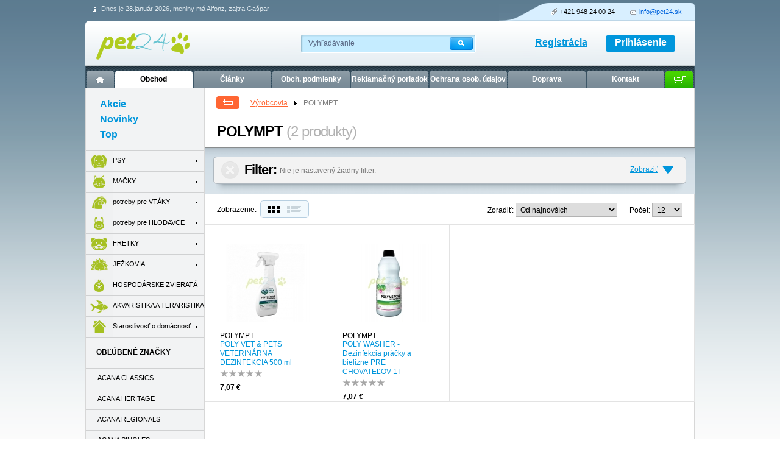

--- FILE ---
content_type: text/html
request_url: http://pet24.sk/vyrobcovia/polympt
body_size: 40653
content:
<!DOCTYPE html PUBLIC "-//W3C//DTD XHTML 1.0 Transitional//EN" "http://www.w3.org/TR/xhtml1/DTD/xhtml1-transitional.dtd">
<html xmlns="http://www.w3.org/1999/xhtml" xmlns:og="http://opengraphprotocol.org/schema/" xmlns:fb="http://www.facebook.com/2008/fbml">
<head>
  <!-- Google tag (gtag.js) -->
<script async src="https://www.googletagmanager.com/gtag/js?id=AW-1014325323"></script>
<script>
  window.dataLayer = window.dataLayer || [];
  function gtag(){dataLayer.push(arguments);}
  gtag('js', new Date());

  gtag('config', 'AW-1014325323');
</script>
<meta http-equiv="Content-Type" content="text/html; charset=utf-8" />
<meta http-equiv="Copyright" content="© 2026 GETY shop by Yohaku" />
<title>POLYMPT | chovateľské potreby Pet24</title><meta name="description" content="Internetový obchod Pet24.sk - chovateľské potreby pre zvieratá za výhodné ceny. Krmivá, klietky, búdy, pelechy, škrabadlá. Pri objednávke nad 25€ doprava 0€." />
<meta name="keywords" content="chovateľské potreby, granule, klietky, prepravky, krmivo, škrabadlá, vodítka, misky, pelechy, ferplast, ND" /><meta name="robots" content="index, follow" />
<meta name="revisit-after" content="7 days" />
<link href="/styles/default.css" rel="stylesheet" type="text/css" />
<!--[if lte IE 7]>
<link href="/styles/default-ie.css" rel="stylesheet"   type="text/css" />
<![endif]-->
<link href="/styles/centering.css" rel="stylesheet"  media="screen" type="text/css" />
<!--[if lte IE 7]>
<link href="/styles/centering-ie.css" rel="stylesheet"  media="screen" type="text/css" />
<![endif]-->
<link href="/skins/gety/styles/print.css" rel="stylesheet" media="print" type="text/css" />
<!--[if lte IE 7]>
<link href="/skins/gety/styles/print-ie.css" rel="stylesheet" media="print" type="text/css" />
<![endif]--> 
<link href="/skins/gety/styles/importer.css?v=20160811-03" rel="stylesheet"  media="screen" type="text/css" />
<link href="/customs/pet24/styles/importer.css?v=20160811-03" rel="stylesheet"  media="screen" type="text/css" />
<link rel="shortcut icon" href="/customs/pet24/images/favicon.ico">
<script type="text/javascript" src="/scripts/prototype.js"></script>
<script type="text/javascript" src="/scripts/prototypeExt.js"></script>
<script type="text/javascript" src="/scripts/scriptaculous-1.8.2/scriptaculous.js"></script>
<script type="text/javascript" src="/scripts/autoload.js"></script>
<script type="text/javascript" src="/scripts/common.js?nc=123"></script>
<script type="text/javascript" src="/scripts/ajax.js"></script>
<script type="text/javascript" src="/scripts/basket.js"></script>
<script type="text/javascript" src="/scripts/login.js"></script>
<script type="text/javascript" src="/scripts/productGallery.js"></script>
<script type="text/javascript" src="/scripts/easing.js"></script>
<!--<script type="text/javascript" src="/scripts/slidebox-h.js"></script>-->
<script type="text/javascript" src="/scripts/productListFilter.js"></script>
<script type="text/javascript" src="/scripts/autocomplete.js"></script>
<script type="text/javascript" src="/scripts/tabber.js"></script>
<script type="text/javascript" src="/scripts/bubbles.js"></script>
<script type="text/javascript" src="/scripts/rating.js"></script>
<script type="text/javascript" src="/scripts/profile.js"></script>
<script type="text/javascript" src="/scripts/upload.js"></script>
<script type="text/javascript" src="/scripts/slideshow.js"></script>
<script type="text/javascript" src="/scripts/popup.js"></script>
<script type="text/javascript" src="/scripts/contact.js"></script>
<script type="text/javascript" src="/scripts/inquiry.js"></script>
</head>
<body>
<div id="main">
	  
  <div id="mainContent" class="reverse categoryList">
  	<div id="contentMiddleColumn" >
     <div id="path"><a href="/vyrobcovia" title="vyrobcovia">Výrobcovia</a><span class="separator"></span>POLYMPT</div>
<div class="backButton"><a href="javascript:history.back();" title="Spät">Spät</a></div>
<div id="pageHeader">
  <h1>
    POLYMPT    <span class="status">(2 produkty)</span></h1>
</div>
<div id="productListFilter" >
  <div class="padding">
    <div class="header"></div>
    <h5 id="productListFilterTitle">Filter: <span id="filterStatusEmpty">Nie je nastavený žiadny filter.</span><span id="filterStatus"></span> <span id="productListFilterHandle"></span><a href="javascript:productListFilter.clear();$('productListForm').submit();" class="resetFilter">Zrušiť filter</a></h5>
    <div class="toogleFilter"><a id="hideFilter" href="javascript:productListFilter.hide();" class="hide"  style="display:none;">Skryť</a><a id="showFilter" href="javascript:productListFilter.show();" class="show">Zobraziť</a></div>
    <div id="productListFilterContent" class="content" style="display:none;">
      <div class="relative">
        <div class="contentPadding">
          <form action="" method="get" name="productListForm" id="productListForm">
            <div id="priceSection">
              <div id="priceFrom">
                <label for="priceFromInput" class="section">Cena od</label>
                <input type="text" name="priceFrom" class="textField price" id="priceFromInput" value=""/>
              </div>
              <div id="priceTo">
                <label for="priceToInput" class="section">do</label>
                <input type="text" name="priceTo" class="textField price" id="priceToInput" value=""/>
              </div>
            </div>
            <div id="productSpecialFlags">
              <div class="flag">
                <input name="special" type="checkbox" id="specialProduct" value="yes"  />
                <label for="specialProduct">Akcie</label>
              </div>
              <div class="flag">
                <input name="new" type="checkbox" id="newProduct" value="yes"  />
                <label for="newProduct">Novinky</label>
              </div>
              <div class="flag">
                <input name="top" type="checkbox" id="topProduct" value="yes"  />
                <label for="topProduct">Top</label>
              </div>
            </div>
            <div id="order">
              <label for="orderBy" class="section">Zoradiť</label>
              <select name="orderBy" id="orderBy">
              	 <option value="dateDesc" >Od najnovších</option>
                <option value="priceDesc" >Od najdrahších</option>
                <option value="priceAsc" >Od najlacnejších</option>
                <option value="ratingDesc" >Podľa hodnotenia</option>
              </select>
            </div>
            <div id="manufacturer" class="filterSelect">
              <label class="section">Kategórie</label>
              <div class="selectedTitle"><span id="manufacturerSelected"></span><span id="manufacturerNone">Všetky</span></div>
              <div id="manufacturerOptions" class="options" style="display:none;">
                <div class="relative">
                  <div class="padding">
                   
                     
                                              <div class="option">
                          <input name="category[]" type="checkbox" class="manufacturer" id="manufacturerOption-8" value="8" />
                          <label for="manufacturerOption-8">PSY</label>
                        </div>
                                            <div class="option">
                          <input name="category[]" type="checkbox" class="manufacturer" id="manufacturerOption-9" value="9" />
                          <label for="manufacturerOption-9">MAČKY</label>
                        </div>
                                            <div class="option">
                          <input name="category[]" type="checkbox" class="manufacturer" id="manufacturerOption-10" value="10" />
                          <label for="manufacturerOption-10">potreby pre VTÁKY</label>
                        </div>
                                            <div class="option">
                          <input name="category[]" type="checkbox" class="manufacturer" id="manufacturerOption-11" value="11" />
                          <label for="manufacturerOption-11">potreby pre HLODAVCE</label>
                        </div>
                                            <div class="option">
                          <input name="category[]" type="checkbox" class="manufacturer" id="manufacturerOption-13" value="13" />
                          <label for="manufacturerOption-13">FRETKY</label>
                        </div>
                                            <div class="option">
                          <input name="category[]" type="checkbox" class="manufacturer" id="manufacturerOption-374" value="374" />
                          <label for="manufacturerOption-374">JEŽKOVIA</label>
                        </div>
                                            <div class="option">
                          <input name="category[]" type="checkbox" class="manufacturer" id="manufacturerOption-15" value="15" />
                          <label for="manufacturerOption-15">HOSPODÁRSKE ZVIERATÁ</label>
                        </div>
                                            <div class="option">
                          <input name="category[]" type="checkbox" class="manufacturer" id="manufacturerOption-19" value="19" />
                          <label for="manufacturerOption-19">AKVARISTIKA A TERARISTIKA</label>
                        </div>
                                            <div class="option">
                          <input name="category[]" type="checkbox" class="manufacturer" id="manufacturerOption-360" value="360" />
                          <label for="manufacturerOption-360">Starostlivosť o domácnosť</label>
                        </div>
                                         
                                  
                                        <div class="cleaner"></div>
                  </div>
                </div>
              </div>
            </div>
            <div id="customFilterSection">
              
              <div id="singleSelectList">               
              <div class="cleaner"></div>
              </div>          
                       
            </div>
            <div class="submit"> <a href="javascript:productListFilter.clear();$('productListForm').submit();" class="clearFilter">Zrušiť filter</a>
              <input type="image" src="/skins/gety/images/buttons/filter-submit-bt.gif"/>
            </div>
            <input type="hidden" id="pageLenght"  name="pageLength" value="12" />
          </form>
        </div>
      </div>
    </div>
    <div class="footer"></div>
    <div class="shadow"></div>
  </div>
</div>

<div id="quickFilter" class="manufacturerProductListView">
<form action="" method="get" name="quickFilterForm" id="quickFilterForm">
  <div id="viewSwitch">
  	<div class="label">Zobrazenie:</div>
    <a href="?page=1&amp;manufacturer[]=polympt&amp;orderBy=nameAsc&amp;view=tiles" class="tiles selected">Dlaždice</a>
    <a href="?page=1&amp;manufacturer[]=polympt&amp;orderBy=nameAsc&amp;view=list" class="list ">Zoznam</a>
  </div> 
  <div id="quickFilterPageLength">
  	<label for="pageLengthSelect" class="section">Počet:</label>
      <select name="pageLengthSelect" onchange="$('pageLenght').value = this.value;$('productListForm').submit();">
        <option value="12" selected="selected">12</option>
        <option value="24" >24</option>
        <option value="48" >48</option>
        <option value="96" >96</option>
      </select>
  </div> 
  <div id="quickFilterOrderBy">
      <label for="orderBy" class="section">Zoradiť:</label>
      <select name="orderBy" onchange="$('quickFilterForm').submit();" >
        <option value="dateDesc" >Od najnovších</option>
        <option value="priceDesc" >Od najdrahších</option>
        <option value="priceAsc" >Od najlacnejších</option>
        <option value="ratingDesc" >Podľa hodnotenia</option>
      </select>
   </div>
    	
</form>
</div>


<div id="productList" class="tilesView">
  <!-- begin:product list -->
    <div class="product autoOver ">
    <div class="image"><a href="/polympt-poly-vet-pets-veterinarna-dezinfekcia-11762" title="POLYMPT POLY VET &amp; PETS VETERINÁRNA DEZINFEKCIA" ><img src="/images/products/polympt-poly-vet-pets-veterinarna-dezinfekcia-list.jpg" alt="POLY VET &amp; PETS VETERINÁRNA DEZINFEKCIA" /><span class="fr"></span>
     
    	        </a></div>
    <div class="info">
       <div class="manufacturer">POLYMPT</div>      <h3><a href="/polympt-poly-vet-pets-veterinarna-dezinfekcia-11762" title="POLYMPT POLY VET &amp; PETS VETERINÁRNA DEZINFEKCIA">POLY VET &amp; PETS VETERINÁRNA DEZINFEKCIA 500 ml </a></h3>
      
      <div class="rating">
        <div class="stars">
           <div class="blueStars" ></div> 
        </div>
      </div>

                            <div class="price ">7,07 &#8364; </div>
                
    </div>
  </div>
    <div class="product autoOver ">
    <div class="image"><a href="/polympt-poly-washer-dezinfekcia-pracky-a-bielizne-pre-chovatelov-1-11765" title="POLYMPT POLY WASHER - Dezinfekcia práčky a bielizne PRE CHOVATEĽOV" ><img src="/images/products/polympt-poly-washer-dezinfekcia-pracky-a-bielizne-pre-chovatelov-1-list.jpg" alt="POLY WASHER - Dezinfekcia práčky a bielizne PRE CHOVATEĽOV" /><span class="fr"></span>
     
    	        </a></div>
    <div class="info">
       <div class="manufacturer">POLYMPT</div>      <h3><a href="/polympt-poly-washer-dezinfekcia-pracky-a-bielizne-pre-chovatelov-1-11765" title="POLYMPT POLY WASHER - Dezinfekcia práčky a bielizne PRE CHOVATEĽOV">POLY WASHER - Dezinfekcia práčky a bielizne PRE CHOVATEĽOV 1 l </a></h3>
      
      <div class="rating">
        <div class="stars">
           <div class="blueStars" ></div> 
        </div>
      </div>

                            <div class="price ">7,07 &#8364; </div>
                
    </div>
  </div>
    <!-- end:product list -->
  <!-- begin:empty thumbs -->
        <div class="product"></div>
    <div class="product"></div>
      <!-- end:empty thumbs -->
  <div class="cleaner"></div>
</div>
<!-- begin:empty product list -->
<!-- end:empty product list -->
    </div>
    <div id="contentLeftColumn">
      <ul id="specialProductNav">
        <li><a href="/akcie">Akcie</a></li>
        <li><a href="/novinky">Novinky</a></li>
        <li><a href="/top">Top</a></li>
      </ul>
      <!-- begin: departments and categories --> 
                   
            <ul id="categoryNav">
                <li><h2><a href="/obchod/psy" id="psy" title="PSY" onmouseover="mouseOver($('categoryNavImg-8'))" onmouseout="mouseOut($('categoryNavImg-8'))">
         PSY <img src="/images/categories/psy-menu.png" width="44" height="33"  alt="PSY" id="categoryNavImg-8" /> </a></h2> </li>
                <li><h2><a href="/obchod/macky" id="macky" title="MAČKY" onmouseover="mouseOver($('categoryNavImg-9'))" onmouseout="mouseOut($('categoryNavImg-9'))">
         MAČKY <img src="/images/categories/macky-menu.png" width="44" height="33"  alt="MAČKY" id="categoryNavImg-9" /> </a></h2> </li>
                <li><h2><a href="/obchod/potreby-pre-vtaky" id="potreby-pre-vtaky" title="potreby pre VTÁKY" onmouseover="mouseOver($('categoryNavImg-10'))" onmouseout="mouseOut($('categoryNavImg-10'))">
         potreby pre VTÁKY <img src="/images/categories/potreby-pre-vtaky-menu.png" width="44" height="33"  alt="potreby pre VTÁKY" id="categoryNavImg-10" /> </a></h2> </li>
                <li><h2><a href="/obchod/potreby-pre-hlodavce" id="potreby-pre-hlodavce" title="potreby pre HLODAVCE" onmouseover="mouseOver($('categoryNavImg-11'))" onmouseout="mouseOut($('categoryNavImg-11'))">
         potreby pre HLODAVCE <img src="/images/categories/potreby-pre-hlodavce-menu.png" width="44" height="33"  alt="potreby pre HLODAVCE" id="categoryNavImg-11" /> </a></h2> </li>
                <li><h2><a href="/obchod/fretky" id="fretky" title="FRETKY" onmouseover="mouseOver($('categoryNavImg-13'))" onmouseout="mouseOut($('categoryNavImg-13'))">
         FRETKY <img src="/images/categories/fretky-menu.png" width="44" height="33"  alt="FRETKY" id="categoryNavImg-13" /> </a></h2> </li>
                <li><h2><a href="/obchod/jezkovia" id="jezkovia" title="JEŽKOVIA" onmouseover="mouseOver($('categoryNavImg-374'))" onmouseout="mouseOut($('categoryNavImg-374'))">
         JEŽKOVIA <img src="/images/categories/jezkovia-menu.png" width="44" height="33"  alt="JEŽKOVIA" id="categoryNavImg-374" /> </a></h2> </li>
                <li><h2><a href="/obchod/hospodarske-zvierata" id="hospodarske-zvierata" title="HOSPODÁRSKE ZVIERATÁ" onmouseover="mouseOver($('categoryNavImg-15'))" onmouseout="mouseOut($('categoryNavImg-15'))">
         HOSPODÁRSKE ZVIERATÁ <img src="/images/categories/hospodarske-zvierata-menu.png" width="44" height="33"  alt="HOSPODÁRSKE ZVIERATÁ" id="categoryNavImg-15" /> </a></h2> </li>
                <li><h2><a href="/obchod/akvaristika-a-teraristika" id="akvaristika-a-teraristika" title="AKVARISTIKA A TERARISTIKA" onmouseover="mouseOver($('categoryNavImg-19'))" onmouseout="mouseOut($('categoryNavImg-19'))">
         AKVARISTIKA A TERARISTIKA <img src="/images/categories/akvaristika-a-teraristika-menu.png" width="44" height="33"  alt="AKVARISTIKA A TERARISTIKA" id="categoryNavImg-19" /> </a></h2> </li>
                <li><h2><a href="/obchod/starostlivost-o-domacnost" id="starostlivost-o-domacnost" title="Starostlivosť o domácnosť" onmouseover="mouseOver($('categoryNavImg-360'))" onmouseout="mouseOut($('categoryNavImg-360'))">
         Starostlivosť o domácnosť <img src="/images/categories/starostlivost-o-domacnost-menu.png" width="44" height="33"  alt="Starostlivosť o domácnosť" id="categoryNavImg-360" /> </a></h2> </li>
          
              </ul>
            
      
            <!-- end: departments and categories -->
      <!-- begin: favorite manufacturers --> 
	               
      <div class="sectionNav">Obľúbené značky</div>
      <ul id="favoriteBrands">
            <li><h2><a href="/vyrobcovia/acana-classics">ACANA CLASSICS</a></h2></li>
            <li><h2><a href="/vyrobcovia/acana-heritage">ACANA HERITAGE</a></h2></li>
            <li><h2><a href="/vyrobcovia/acana-regionals">ACANA REGIONALS</a></h2></li>
            <li><h2><a href="/vyrobcovia/acana-singles">ACANA SINGLES</a></h2></li>
            <li><h2><a href="/vyrobcovia/alpha-spirit">alpha spirit</a></h2></li>
            <li><h2><a href="/vyrobcovia/amity">Amity</a></h2></li>
            <li><h2><a href="/vyrobcovia/amity-premium-gmo-free">Amity PREMIUM GMO FREE</a></h2></li>
            <li><h2><a href="/vyrobcovia/amity-super-premium">Amity SUPER PREMIUM</a></h2></li>
            <li><h2><a href="/vyrobcovia/animonda-carny-pre-macky">Animonda Carny pre mačky</a></h2></li>
            <li><h2><a href="/vyrobcovia/animonda-grancarno">Animonda GranCARNO</a></h2></li>
            <li><h2><a href="/vyrobcovia/animonda-integra-protect">animonda INTEGRA protect</a></h2></li>
            <li><h2><a href="/vyrobcovia/animonda-vom-feinsten">animonda Vom Feinsten</a></h2></li>
            <li><h2><a href="/vyrobcovia/aquanova-akvaristika">Aquanova akvaristika</a></h2></li>
            <li><h2><a href="/vyrobcovia/asan">Asan</a></h2></li>
            <li><h2><a href="/vyrobcovia/avicentra-pre-hlodavce">Avicentra pre hlodavce</a></h2></li>
            <li><h2><a href="/vyrobcovia/avicentra-pre-vtactvo">Avicentra pre vtáctvo</a></h2></li>
            <li><h2><a href="/vyrobcovia/babolna-bio">BABOLNA- BIO</a></h2></li>
            <li><h2><a href="/vyrobcovia/barry-king">Barry King</a></h2></li>
            <li><h2><a href="/vyrobcovia/beeztees">Beeztees</a></h2></li>
            <li><h2><a href="/vyrobcovia/beeztees-pre-vtactvo">Beeztees pre vtáctvo</a></h2></li>
            <li><h2><a href="/vyrobcovia/brit">Brit</a></h2></li>
            <li><h2><a href="/vyrobcovia/calibra-vet-diet">Calibra Vet Diet</a></h2></li>
            <li><h2><a href="/vyrobcovia/canvit">CANVIT</a></h2></li>
            <li><h2><a href="/vyrobcovia/dajana">DAJANA</a></h2></li>
            <li><h2><a href="/vyrobcovia/delisnacks-maskrty-pre-psov">DELISNACKS maškrty pre psov</a></h2></li>
            <li><h2><a href="/vyrobcovia/dolina-noteci-premiove-mokre-krmiva">Dolina Noteci prémiové mokré krmivá</a></h2></li>
            <li><h2><a href="/vyrobcovia/eko-status">eko STATUS</a></h2></li>
            <li><h2><a href="/vyrobcovia/ekolas">EKOLAS</a></h2></li>
            <li><h2><a href="/vyrobcovia/eminent">Eminent</a></h2></li>
            <li><h2><a href="/vyrobcovia/farmina-n-d-brown">Farmina N&amp;D BROWN</a></h2></li>
            <li><h2><a href="/vyrobcovia/farmina-n-d-low-grain">Farmina N&amp;D LOW GRAIN</a></h2></li>
            <li><h2><a href="/vyrobcovia/farmina-n-d-ocean">Farmina N&amp;D OCEAN</a></h2></li>
            <li><h2><a href="/vyrobcovia/farmina-n-d-prime-gf">Farmina N&amp;D PRIME GF</a></h2></li>
            <li><h2><a href="/vyrobcovia/farmina-n-d-pumpkin-gf">Farmina N&amp;D PUMPKIN GF</a></h2></li>
            <li><h2><a href="/vyrobcovia/farmina-n-d-quinoa-gf">Farmina N&amp;D QUINOA GF</a></h2></li>
            <li><h2><a href="/vyrobcovia/farmina-n-d-spirulina">Farmina N&amp;D SPIRULINA</a></h2></li>
            <li><h2><a href="/vyrobcovia/farmina-n-d-white">Farmina N&amp;D WHITE</a></h2></li>
            <li><h2><a href="/vyrobcovia/ferplast-akvaristika">Ferplast akvaristika</a></h2></li>
            <li><h2><a href="/vyrobcovia/ferplast-budy-pre-psov">Ferplast búdy pre psov</a></h2></li>
            <li><h2><a href="/vyrobcovia/ferplast-doplnky-pre-zvierata">Ferplast doplnky pre zvieratá</a></h2></li>
            <li><h2><a href="/vyrobcovia/ferplast-male-zvierata">Ferplast malé zvieratá</a></h2></li>
            <li><h2><a href="/vyrobcovia/ferplast-pelechy-vankuse">Ferplast pelechy, vankúše</a></h2></li>
            <li><h2><a href="/vyrobcovia/ferplast-pre-macku">Ferplast pre mačku</a></h2></li>
            <li><h2><a href="/vyrobcovia/ferplast-pre-vtactvo">Ferplast pre vtáctvo</a></h2></li>
            <li><h2><a href="/vyrobcovia/ferplast-prepravky">Ferplast prepravky</a></h2></li>
            <li><h2><a href="/vyrobcovia/flexi">Flexi</a></h2></li>
            <li><h2><a href="/vyrobcovia/gaun">Gaun</a></h2></li>
            <li><h2><a href="/vyrobcovia/gaun-hydina">Gaun hydina</a></h2></li>
            <li><h2><a href="/vyrobcovia/gottlieb">Gottlieb</a></h2></li>
            <li><h2><a href="/vyrobcovia/happet">HapPet</a></h2></li>
            <li><h2><a href="/vyrobcovia/happet-akvaritika">HapPet akvaritika</a></h2></li>
            <li><h2><a href="/vyrobcovia/hfc-natural">HFC Natural</a></h2></li>
            <li><h2><a href="/vyrobcovia/hiphop-cat-hracky-pre-macky">HipHop cat hračky pre mačky</a></h2></li>
            <li><h2><a href="/vyrobcovia/hiphop-dog-hracky-pre-psov">HipHop Dog hračky pre psov</a></h2></li>
            <li><h2><a href="/vyrobcovia/inter-zoo">Inter-zoo</a></h2></li>
            <li><h2><a href="/vyrobcovia/inter-zoo-pre-vtactvo">Inter-Zoo pre vtáctvo</a></h2></li>
            <li><h2><a href="/vyrobcovia/jesenican">Jeseničan</a></h2></li>
            <li><h2><a href="/vyrobcovia/jr-farm">JR Farm</a></h2></li>
            <li><h2><a href="/vyrobcovia/jr-farm-pre-vtactvo">JR farm pre vtáctvo</a></h2></li>
            <li><h2><a href="/vyrobcovia/jrs">JRS</a></h2></li>
            <li><h2><a href="/vyrobcovia/lara-versele-laga">Lara Versele Laga</a></h2></li>
            <li><h2><a href="/vyrobcovia/limara">LIMARA</a></h2></li>
            <li><h2><a href="/vyrobcovia/lolo-pets">Lolo pets</a></h2></li>
            <li><h2><a href="/vyrobcovia/lolo-pets-pre-psov">Lolo Pets pre psov</a></h2></li>
            <li><h2><a href="/vyrobcovia/lolo-pets-pre-vtactvo">Lolo Pets pre vtáctvo</a></h2></li>
            <li><h2><a href="/vyrobcovia/louie">LOUIE</a></h2></li>
            <li><h2><a href="/vyrobcovia/marty-pond">MARTY Pond</a></h2></li>
            <li><h2><a href="/vyrobcovia/menforsan">Menforsan</a></h2></li>
            <li><h2><a href="/vyrobcovia/n-d-tropical-selection">N&amp;D Tropical Selection</a></h2></li>
            <li><h2><a href="/vyrobcovia/nature-s-protection">NATURE´S Protection</a></h2></li>
            <li><h2><a href="/vyrobcovia/orijen">Orijen</a></h2></li>
            <li><h2><a href="/vyrobcovia/petnova">Petnova</a></h2></li>
            <li><h2><a href="/vyrobcovia/petnova-hracky-pre-zvierata">Petnova  hračky pre zvieratá</a></h2></li>
            <li><h2><a href="/vyrobcovia/piper">PIPER</a></h2></li>
            <li><h2><a href="/vyrobcovia/piskoty">piškóty</a></h2></li>
            <li><h2><a href="/vyrobcovia/polympt">POLYMPT</a></h2></li>
            <li><h2><a href="/vyrobcovia/probiobed">ProBioBed</a></h2></li>
            <li><h2><a href="/vyrobcovia/royal-canin">Royal Canin</a></h2></li>
            <li><h2><a href="/vyrobcovia/s-a-k-55">S.A.K. 55</a></h2></li>
            <li><h2><a href="/vyrobcovia/s-a-k-caridina">S.A.K. CARIDINA</a></h2></li>
            <li><h2><a href="/vyrobcovia/s-a-k-color">S.A.K. COLOR</a></h2></li>
            <li><h2><a href="/vyrobcovia/s-a-k-energy">S.A.K. ENERGY</a></h2></li>
            <li><h2><a href="/vyrobcovia/s-a-k-gold">S.A.K. GOLD</a></h2></li>
            <li><h2><a href="/vyrobcovia/s-a-k-green">S.A.K. GREEN</a></h2></li>
            <li><h2><a href="/vyrobcovia/s-a-k-immun">S.A.K. IMMUN</a></h2></li>
            <li><h2><a href="/vyrobcovia/s-a-k-mix">S.A.K. MIX</a></h2></li>
            <li><h2><a href="/vyrobcovia/s-a-k-spirulina">S.A.K. SPIRULINA</a></h2></li>
            <li><h2><a href="/vyrobcovia/tami">Tami</a></h2></li>
            <li><h2><a href="/vyrobcovia/trainer-ideal-weight">TRAINER IDEAL WEIGHT</a></h2></li>
            <li><h2><a href="/vyrobcovia/trainer-natural">TRAINER NATURAL</a></h2></li>
            <li><h2><a href="/vyrobcovia/trainer-sensitive-no-gluten">TRAINER SENSITIVE no gluten</a></h2></li>
            <li><h2><a href="/vyrobcovia/trixie">TRIXIE</a></h2></li>
            <li><h2><a href="/vyrobcovia/trixie-kid-dog">Trixie KID DOG</a></h2></li>
            <li><h2><a href="/vyrobcovia/trixie-pre-macky">TRIXIE pre mačky</a></h2></li>
            <li><h2><a href="/vyrobcovia/trixie-pre-psov">TRIXIE pre psov</a></h2></li>
            <li><h2><a href="/vyrobcovia/trixie-reptiland">TRIXIE REPTILAND</a></h2></li>
            <li><h2><a href="/vyrobcovia/versele-laga">Versele Laga</a></h2></li>
            <li><h2><a href="/vyrobcovia/versele-laga-pre-vtactvo">Versele Laga pre vtáctvo</a></h2></li>
            <li><h2><a href="/vyrobcovia/vet-expert">VET EXPERT</a></h2></li>
            <li><h2><a href="/vyrobcovia/vetlife">VetLife</a></h2></li>
            <li><h2><a href="/vyrobcovia/vitakraft">Vitakraft</a></h2></li>
            <li><h2><a href="/vyrobcovia/vitakraft-vtactvo">Vitakraft vtáctvo</a></h2></li>
            <li><h2><a href="/vyrobcovia/whimzees">WHIMZEES</a></h2></li>
             <li class="showAllBrands"><a href="/vyrobcovia"  title="Všetky značky" >Všetky značky</a></li>
      </ul>      
            <!-- end: favorite manufacturers -->
      
      <!-- generate info menu -->
      <ul id="infoNav">
	     		
     	<li><a href="/clanok/obchodne-podmienky" title="Obchodné podmienky" >Obchodné podmienky</a></li>	
   	 	     		
     	<li><a href="/clanok/kontakt" title="Kontakt" >Kontakt</a></li>	
   	 	     		
     	<li><a href="/clanok/reklamacny-poriadok" title="Reklamačný poriadok" >Reklamačný poriadok</a></li>	
   	 	     		
     	<li><a href="/clanok/ochrana-osobnych-udajov" title="Ochrana osobných údajov" >Ochrana osobných údajov</a></li>	
   	 	</ul>

        <!-- begin: inquiry -->
                <!-- end: inquiry -->

        <div class="banner"><iframe src="//www.facebook.com/plugins/likebox.php?locale=sk_SK&href=http%3A%2F%2Fwww.facebook.com%2FPet24.sk&amp;width=182&amp;colorscheme=light&amp;show_faces=true&amp;border_color&amp;stream=false&amp;header=true&amp;height=290&amp;appId=264453816908979" scrolling="no" frameborder="0" style="border:none; overflow:hidden; width:182px; height:290px;" allowTransparency="true"></iframe></div>

      	<!-- begin: banner left position -->
	        <div  class="banner">
                        <img src="/images/banners/39-kurier-sps-original.png" alt="Kuriér SPS"/>	
                    </div>
            <div  class="banner">
                        <a href="http://obchody.heureka.sk/pet24-sk/recenze/" title="overene"  target="_blank"  >
                        <img src="/images/banners/25-overene-original.jpg" alt="overene"/>	
                        </a>
                    </div>
        <!-- end: banner left position -->
      
    </div>
    
    <div class="cleaner"></div>
    <div id="mainFooter">
      <div class="content">   
        <ul class="footerNav"> 
            
                  	<li><a href="/obchod/psy"  title="PSY" >PSY</a></li>
        	        	<li><a href="/obchod/macky"  title="MAČKY" >MAČKY</a></li>
        	        	<li><a href="/obchod/potreby-pre-vtaky"  title="potreby pre VTÁKY" >potreby pre VTÁKY</a></li>
        	        	<li><a href="/obchod/potreby-pre-hlodavce"  title="potreby pre HLODAVCE" >potreby pre HLODAVCE</a></li>
        	        	<li><a href="/obchod/fretky"  title="FRETKY" >FRETKY</a></li>
        	        	<li><a href="/obchod/jezkovia"  title="JEŽKOVIA" >JEŽKOVIA</a></li>
        	        	<li><a href="/obchod/hospodarske-zvierata"  title="HOSPODÁRSKE ZVIERATÁ" >HOSPODÁRSKE ZVIERATÁ</a></li>
        	        	<li><a href="/obchod/akvaristika-a-teraristika"  title="AKVARISTIKA A TERARISTIKA" >AKVARISTIKA A TERARISTIKA</a></li>
        	        	<li><a href="/obchod/starostlivost-o-domacnost"  title="Starostlivosť o domácnosť" >Starostlivosť o domácnosť</a></li>
        	 
            
        </ul>    
        <!-- generate info menu -->
        <ul class="footerMainNav">
	</ul>      
        <div class="cleaner"></div>
      </div>
      
    </div>
  </div>
  
  
  <div id="mainHeaderHolder">
	  <div id="topInfo">
	  	 <div id="current_date">Dnes je 28.január 2026, meniny má Alfonz, zajtra Gašpar</div>
		
	    <div class="contact">
	     	<div class="phone">+421 948 24 00 24</div>
	        <div class="email"><script type="text/javascript" language="javascript">
<!--
{document.write(String.fromCharCode(60,97,32,104,114,101,102,61,34,109,97,105,108,116,111,58,105,110,102,111,64,112,101,116,50,52,46,115,107,34,32,62,105,110,102,111,64,112,101,116,50,52,46,115,107,60,47,97,62))}
//-->
</script>
</div>
	        <span class="lc"></span>
	         <span class="rc"></span>
	    </div>
	  </div>
	  <div id="mainHeader">
	    <div class="logo"><a href="/"><img src="/customs/pet24/images/pet24-logo.png" width="190" height="75" alt="Pet24 logo" /></a></div>
	    <div id="mainSearch">
	      <form action="/search" id="searchForm" onsubmit="return $F('searchKeywords') != ''">
	         <div class="autoTooltip">
	            <input name="searchString" class="keywords"  id="searchKeywords" value=""/>
	            <label for="searchKeywords" class="tooltip">Vyhľadávanie</label>
	        </div>
	        <div class="submit">
	          <input type="image" src="/skins/gety/images/buttons/search-bt.png" alt="Hľadať" class="autoOver"/>
	        </div>
	      </form>
	    </div>
		<div id="userNavLogin"> <a href="/registracia" class="registration">Registrácia</a> <a href="javascript:login.toogle();" class="login">Prihlásenie</a> </div>
	    </div>
	  <div id="mainNav" >
	  	<div class="centerH_outer">
	  		<div class="centerH_inner"><ul>
	<li><a href="/" class="home" title="Úvod">Úvod</a></li>
          
		 	
         <li><a href="/obchod" title="Obchod" class="cat4 selected">Obchod</a></li>	
                  
	     
		 	
         <li><a href="/cms/clanky" title="Články" class="clanky">Články</a></li>	
         
                  
	     
		 	
            <li><a href="/clanok/obchodne-podmienky" title="Obch. podmienky" class="obchodne-podmienky">Obch. podmienky</a></li>	
         
                  
	     
		 	
            <li><a href="/clanok/reklamacny-poriadok" title="Reklamačný poriadok" class="reklamacny-poriadok">Reklamačný poriadok</a></li>	
         
                  
	     
		 	
            <li><a href="/clanok/ochrana-osobnych-udajov" title="Ochrana osob. údajov" class="ochrana-osobnych-udajov">Ochrana osob. údajov</a></li>	
         
                  
	     
		 	
            <li><a href="/clanok/doprava" title="Doprava" class="doprava">Doprava</a></li>	
         
                  
	     
		 	
            <li><a href="/clanok/kontakt" title="Kontakt" class="kontakt">Kontakt</a></li>	
         
                  
		<li><a href="#kosik" onclick="basket.toogle();return false;" class="basket" id="basketMenuItem">Košík<span id="menuBasketCount" style="display:none;">0</span></a></li>
</ul></div>
	  	</div>
	  </div>
</div>	
  
  <div id="mainFooterFooter"></div>
  <div id="copyright">
	© 2009 Pet24. Všetky práva vyhradené.
<br/>
<script language="javascript" type="text/javascript">
</script>

<script type="text/javascript" language="javascript">
<!--
{document.write(String.fromCharCode(60,97,32,104,114,101,102,61,34,109,97,105,108,116,111,58,105,110,102,111,64,112,101,116,50,52,46,115,107,34,32,62,75,111,110,116,97,107,116,117,106,116,101,32,110,38,97,97,99,117,116,101,59,115,60,47,97,62))}
//-->
</script>
v prípade otázok alebo problémov s prezeraním našich stránok. 
  <div id="createdBy"><a href="http://www.yohaku.sk" target="_blank"><img src="/skins/gety/images/yohaku-logo.png" alt="yohaku | fusion of creativity &amp; experience" width="151" height="29" /></a></div>
    <div id="poweredBy"><a href="http://www.gety.sk" target="_blank"><img src="/skins/gety/images/gety-shop-powered-by.png" alt="powered by GETY SHOP" width="127" height="37" /></a></div>
    </div>
  <!-- begin: basket layer -->
  <div id="basketLayer" style="display:none;">
	    <div class="relative">
      <div>
        <div class="header">
          <div class="title">Nákupný košík <span class="status">(0 položiek)</span></div>
          <table border="0" cellpadding="0" cellspacing="0" class="headers">
            <tr >
              <td class="amount">Množstvo</td>
              <td class="price">Jedn. cena</td>
              <td class="discount">Zľava</td>
              <td class="price">Celkom</td>
            </tr>
          </table>
          <div id="basketProcessing"><img id="basketProccesingImage" src="/skins/gety/images/basket-processing-stopped.gif" width="59" height="13" alt="" /></div>
        </div>
        <div class="content">
          <form id="basketForm"  action="#" method="post" onsubmit="return false;">
            <table class="items" cellspacing="0" cellpadding="0" border="0">
                                      
           <tr>
           	<td class="empty" colspan="7">Váš nákupný košík je prázdny.</td>
           </tr>
		               </table>
          </form>
        </div>
        <div class="footer">
            <a href="javascript:basket.hide();" class="continue">Pokračovať v nákupe</a>

            
          <div class="total">
            <div class="title">Spolu s DPH</div>
            <div class="price">0,00 &#8364;</div>
          </div>
          <form action="/order/step-1" method="post">
            <div class="submit">
              <div class="label">Objednať</div>
              <div class="button">
                <input id="btBasketNextStep" class="autoOver" type="image" src="/skins/gety/images/buttons/order-submit-bt.gif"/>
              </div>
            </div>
          </form>
        </div>
         <a href="javascript:basket.hide();" class="close">Zavrieť</a>
        <div class="shadow"></div>
      </div>
    </div>  </div>
  <!-- end: basket layer -->
  
  <!-- begin: suggestion layer -->
  <div id="suggestionLayer" class="hidden">
    <div class="header"></div>
    <div class="sideShadow">
      <div class="content">
        <div id="suggestionHolder"></div>
      	<div class="cleaner"></div>
      </div>
    </div>
    <div class="footer"></div>
  </div>
  
  <script type="text/javascript">
	var options = {
			script:'/suggestions?',
			varname:'keywords',
			minchars: 3,
			json:true,
			shownoresults:false,
			maxresults:16,
			cache: true,
			timeout: 0,
			fadeDuration: 0, 
			layerId: 'suggestionLayer',
			parentId: 'suggestionHolder',
			callback: function (obj) {return true;}
			};
			var json=new AutoComplete('searchKeywords', options);
	</script>
  
  <!-- end: suggestion layer -->
  
  <!-- begin: login layer -->
  <div id="loginLayer" style="display:none;">
    <div class="relative">
      <div>
        <div class="content">
          <div class="lockIcon"></div>
          <div id="loginErrorMessage" class="errorMessage" >Zadali ste nesprávny e-mail alebo heslo. Skontrolujte si zadané údaje a skúste znova.</div>
          <div id="loginForm">
            <form method="post" action="/vyrobcovia/polympt" onsubmit="login.submit(this); return false;">
              <div id="loginField" class="formField">
                <div class="input autoTooltip">
                  <input id="usernameInput" type="text" name="email"/>
                  <label class="tooltip" for="usernameInput">E-mail</label>
                </div>
              </div>
              <div id="passwordField" class="formField">
                <div  class="input autoTooltip">
                  <div id="passwordInputHolder" class="input"><input id="passwordInput" type="password" name="password"/></div>
                  <label class="tooltip" for="passwordInput">Heslo</label>
                </div>
              </div> 
              <div class="formField showPassword"> <span class="checkbox">
                <input id="showPassword" type="checkbox" name="showPassword" onchange="tooglePasswordInput(this, 'passwordInputHolder',{id:'passwordInput',name:'password'});"/>
                </span>
                <label for="showPassword">Zobraziť heslo</label>
              </div>
              <div class="formField autologin"> <span class="checkbox">
                <input id="autologinInput" type="checkbox" name="autologin"/>
                </span>
                <label for="autologinInput">Automaticky prihlásiť</label>
              </div>
             
              <div class="submit">
              	<input type="hidden" name="token" value="2b31c1b61ccc7a468ef43ffca500a2f2"/>
	      		<input type="hidden" name="rurl" value="/vyrobcovia/polympt"/>
                <input type="image" class="autoOver" value="Login" src="/skins/gety/images/buttons/login-submit-bt.gif" onmousedown ="this.src='/skins/gety/images/buttons/login-submit-bt-click.gif';" onmouseup ="this.src='/skins/gety/images/buttons/login-submit-bt.gif';" alt="Prihlásenie"/>
              </div>
            </form>
          </div>
          <div class="info">
            <h5>Informácie pre prihlásenie</h5>
            <p>Pre prihlásenie zadajte Váš e-mail a heslo, ktoré ste si zvolili pri registrácii. Ak ste zabudli heslo kliknite na obnovenie hesla.</p>
            <ul>
              <li><a href="/obnovenie-hesla">Obnovenie hesla</a></li>
              <li><a href="/registracia">Registrácia</a></li>
            </ul>
          </div>
          <a href="javascript:login.hide();" class="close">Zavrieť</a> </div>
        <div class="shadow"></div>
      </div>
    </div>
  </div>
    <!-- end: login layer -->
  
  

  
  
</div>


  <!-- begin: popup -->
  <div id="popup" class="hidden">
  	<div id="popupHeader">
  		<span id="popupTitle"></span>
		<a href="javascript: Popup.close()" title="Zavrieť" onfocus="this.blur()" class="close"></a>
  	</div>
  	<div id="popupContent"></div>
  	<div id="popupFooter"></div>
  </div>
  <!-- end: popup -->
  



<script type="text/javascript">

  var _gaq = _gaq || [];
  _gaq.push(['_setAccount', 'UA-32915500-1']);
  _gaq.push(['_trackPageview']);

  

  (function() {
    var ga = document.createElement('script'); ga.type = 'text/javascript'; ga.async = true;
    ga.src = ('https:' == document.location.protocol ? 'https://ssl' : 'http://www') + '.google-analytics.com/ga.js';
    var s = document.getElementsByTagName('script')[0]; s.parentNode.insertBefore(ga, s);
  })();

</script>

</body>
</html>


--- FILE ---
content_type: text/css
request_url: http://pet24.sk/styles/centering.css
body_size: 340
content:
@charset "utf-8";
/* horizontalne centrovanie obsahu neznamej sirky ... napr generovane menu */
.centerH_outer {
	position:relative;
	left:50%;
	float:left;
	clear:both;
	text-align:left;
}
.centerH_inner {
	position:relative;
	left:-50%;
	text-align:left;
}

/* horizontalne a vertikalne centrovanie obsahu neznamej sirky a vysky...napr obrazok */
.center_holder {
	width: 100px;  /* musi byt definovane */
	height: 100px; /* musi byt definovane */
	display: table; 
	position:absolute;
	top: 0px;
	right: 0px;
}
.center_outer {
	width: 100px; /* musi byt definovane */
	position: static; 
	text-align:center;
	display: table-cell; 
	vertical-align: middle; 
}
.center_inner {
	display: block;
	position: relative; 
}

--- FILE ---
content_type: text/css
request_url: http://pet24.sk/skins/gety/styles/importer.css?v=20160811-03
body_size: 239
content:
@charset "utf-8";
/* CSS Document */
@import url("layout.css?v=2");
@import url("home.css");
@import url("basket.css");
@import url("login.css");
@import url("suggestion.css");
@import url("pathSuggestion.css");
@import url("content.css");
@import url("productListFilter.css");
@import url("productList.css");
@import url("productDetail.css?v=3");
@import url("productReviews.css");
@import url("productTechSpec.css");
@import url("productAccessories.css");
@import url("productInfo.css");
@import url("categoryList.css");
@import url("article.css");
@import url("user.css");
@import url("order.css");
@import url("slideshow.css");
@import url("popup.css");
@import url("contact.css");
@import url("ie-fix.css");


--- FILE ---
content_type: text/css
request_url: http://pet24.sk/customs/pet24/styles/importer.css?v=20160811-03
body_size: 85
content:
@charset "utf-8";
/* CSS Document */
@import url("layout.css");



--- FILE ---
content_type: text/css
request_url: http://pet24.sk/customs/pet24/styles/layout.css
body_size: 89
content:
@charset "utf-8";

#productList.tilesView .product  {
  height:290px;
}




--- FILE ---
content_type: text/css
request_url: http://pet24.sk/skins/gety/styles/layout.css?v=2
body_size: 2855
content:
@charset "utf-8";
html { 
	margin-bottom: 0px;
}
body {
	text-align:center;
	background-image:url(/skins/gety/images/backgrounds/main-bg.png);
	background-attachment:fixed;
	background-repeat:repeat-x;
}

#main {
	position:relative;
	text-align:left;
	margin:0px auto;
	width:1000px;
	margin-top: 145px;
}
#mainHeaderHolder {
	width: 1000px;
	position: absolute;
	top: -145px;
    overflow:hidden;
}
#topInfo  {
	height:34px;
	position:relative;
}

#topInfo .contact {
	background-image:url(/skins/gety/images/backgrounds/top-info-contact-bg.png);
	background-repeat:no-repeat;
	width:321px;
	height:29px;
	position:absolute;
	top:5px;
	right:0px;
}
#mainHeader {
	position:relative;
	background-image:url(/skins/gety/images/backgrounds/main-header-bg.png);
	background-repeat:no-repeat;
	height:75px;
}

#mainHeader .logo {
	position:absolute;
	top:0px;
	left:0px;
}
#mainNav {
	background-image:url(/skins/gety/images/backgrounds/main-nav-bg.png);
	background-repeat:repeat-x;
	height:36px;
	border-left:1px solid #3c5667;
	border-right:1px solid #3c5667;
	position:relative;
	width: 998px;
}

#mainNav ul {
	margin-left:1px;
}


#mainFooter .content {
	background-image:url(/skins/gety/images/backgrounds/main-footer-bg.gif);
	background-repeat:repeat-x;
	background-position:top left;
	border-top:1px solid #dddddd;
	border-left:1px solid #e0e0e0;
	border-right:1px solid #e0e0e0;
	background-color:#f3f3f3;
	padding:28px 28px 18px 28px;
	width:942px;
}

#mainFooterFooter {
	background-image:url(/skins/gety/images/backgrounds/main-footer-footer-bg.png);
	background-repeat:no-repeat;
	height:6px;
	font-size:1px;
	line-height:1em;
}
/*
#mainFooter .content .logo {
	float:left;
	width:215px;
}
*/
#mainFooter .content ul.footerNav {
	float:left;
	list-style:none;
	margin:0px;
	padding:0px;
	width:300px;
}
#mainFooter .content ul.footerNav li {
	float:left;
	margin:0px 0px 10px 0px;
	padding:0px;
	width:150px;
	font-family:Arial, Helvetica, sans-serif;
	font-size:11px;
	color:#4c4c4c;
}
#mainFooter .content ul.footerNav li  a {
		color:#4c4c4c;
		text-decoration:none;
}




#mainFooter .content ul.footerMainNav {
	float:right;
	list-style:none;
	margin:0px;
	padding:0px;
	width:140px;
	font-family:Arial, Helvetica, sans-serif;
	font-size:11px;
	border-left:1px solid #d3d3d3;
	padding-left:40px;
}

#mainFooter .content ul.footerMainNav li {
	margin:0px 0px 10px 0px;
	padding:0px;
}

#mainFooter .content ul.footerMainNav li a {
	color:#4c4c4c;
	text-decoration:none;
}
#mainFooter .content ul li  a:hover {
	text-decoration:underline;
}

#copyright {
	background-image:url(/skins/gety/images/backgrounds/copyright-shadow-bg.png);
	background-repeat:no-repeat;
	position:relative;	
	color:#7f7f7f;
	font-size:11px;
	padding:20px 0px 50px 20px;
}

#mainSearch {
	background-image:url(/skins/gety/images/backgrounds/search-bg.png);
	background-repeat:no-repeat;
	width:287px;
	height:30px;
	position:absolute;
	left:354px;
	top:23px;
}

#mainSearch input.keywords {
	width:225px;
	border:0px;
	height:23px;
	font-family:Tahoma,Arial, Helvetica, sans-serif;
	font-size:12px;
	color:#5a6884;
	background-color:transparent;	
	padding:7px 50px 0px 12px;
}

#mainSearch label {
	position:absolute;
	font-family:Tahoma,Arial, Helvetica, sans-serif;
	font-size:12px;
	color:#5a6884;
	top:7px;
	left:12px;
}

#mainSearch .submit {
	position:absolute;
	top:4px;
	right:5px;
}
#userNavLogin {
	position:absolute;
	left:738px;
	top:23px;
	width:250px;
	
}
#userNavLogout {
	position:absolute;
	left:760px;
	top:17px;
	width:240px;
}

#userNavLogout .info {
	position:absolute;
	top:0px;
	left:52px;
	font-family:Arial, Helvetica, sans-serif;
	font-size:11px;
	line-height:1.2em;
}

#userNavLogout .info .name {
	font-weight:bold;
	color:#000;
}
#userNavLogout .info  .discount {
	color:#990000;
}
#userNavLogout a {
	color:#0096dc;
}
#userNavLogout a:hover {
	color:#00D0FF;
}
#userNavLogout .submit {
	position:absolute;
	top:4px;
	left:192px;
}
#userNavLogin a.login {
	display:block;
	background-image:url(/skins/gety/images/buttons/login-cbt.gif);
	background-position:0px 0px;
	width:114px;
	height:25px;
	text-align:center;
	color:#fff;
	text-decoration:none;
	font-family:Arial, Helvetica, sans-serif;
	font-size:16px;
	font-weight:bold;
	padding-top:4px;
	float:left;


}

#userNavLogin a:hover.login {
	background-position:0px -29px;
}

#userNavLogin .registration {
	display:block;
	text-align:center;
	color:#0096dc;
	text-decoration:underline;
	font-family:Arial, Helvetica, sans-serif;
	font-size:16px;
	font-weight:bold;
	padding-top:4px;
	margin-right:30px;
	float:left;
}
#userNavLogin a.registration:hover {
	color:#00D0FF;
}

#mainNav ul {
	list-style:none;
	margin:0px;
	padding:0px;
	margin-top:7px;
	height:24px;

}

#mainNav ul li {
	margin:0px;
	padding:0px;
	float:left;
		margin-right:2px;
}

#mainNav ul li a {
	display:block;
	/*float:left;*/
	background-image:url(/skins/gety/images/backgrounds/main-nav-item-cbg.png);
	background-repeat:no-repeat;
	width:127px;
	height:24px;
	text-align:center;
	text-decoration:none;
	color:#fff;
	font-family:Arial, Helvetica, sans-serif;
	font-size:12px;
	font-weight:bold;
	padding-top:5px;
}

#mainNav ul li a.home {
	background-image:url(/skins/gety/images/backgrounds/main-nav-home-cbg.png);
	width:45px;
	text-indent:-9999px;
}
#mainNav ul li a.basket {
	background-image:url(/skins/gety/images/backgrounds/main-nav-basket-cbg.png);
	width:45px;
	text-indent:-9999px;
}

#mainNav ul li a:hover {
	background-position:0px -29px;
}

#mainNav ul li a.selected,
#mainNav ul li a.selected:hover {
	background-position:0px -58px;
	color:#000;
}

#contentLeftColumn {
	width:196px;
	position:relative;
	float:left;
	padding-bottom:14px;
	
}
#contentLeftColumn .banner {
	text-align:center;
	padding-top:14px;
	
}

#contentMiddleColumn {
	position:relative;
	float:left;
	
}

#mainContent.reverse #contentMiddleColumn ,
#mainContent.reverse #contentLeftColumn {
	float:right;
}

ul#specialProductNav {
	list-style:none;
	margin:0px;
	padding:0px;
	background-color:#f2f3f4;
	margin:0px 1px;
	padding:17px 0px 10px 0px;
	border-bottom:1px solid #d0d1d2;
}

ul#specialProductNav li {
	margin:0px;
	padding:0px;
}

ul#specialProductNav li a {
	display:block;
	text-decoration:none;
	color:#0096dc;
	font-family:Arial, Helvetica, sans-serif;
	font-size:16px;
	font-weight:bold;
	height:25px;
	padding-left:23px;
}

ul#specialProductNav li a:hover {
	color:#00D0FF;
}

ul#categoryNav,
ul#favoriteBrands {
	list-style:none;
	margin:0px;
	padding:0px;
	background-color:#f2f3f4;
	margin:0px 1px;	
}

ul#categoryNav li,
ul#favoriteBrands li {
	margin:0px;
	padding:0px;
}

ul#categoryNav li a,
ul#favoriteBrands li a 
 {
	display:block;
	text-decoration:none;
	color:#000;
	font-family:Arial, Helvetica, sans-serif;
	font-size:11px;
	font-weight:normal;
	height:26px;
	padding-left:44px;
	padding-top:7px;
	border-bottom:1px solid #d0d1d2;
	background-image:url(/skins/gety/images/backgrounds/category-nav-item-cbg.png);
	background-repeat:no-repeat;
	background-position:0px 0px;
	position:relative;
	margin:0px;
}

ul#favoriteBrands li  h2,
ul#categoryNav li  h2 {
	color:#000;
	font-family:Arial, Helvetica, sans-serif;
	font-size:11px;
	font-weight:normal;
	margin:0px;
}

ul#favoriteBrands li a  {
 	background-image:none;
	padding-left:19px;
}ul#favoriteBrands li.showAllBrands a {
	color:#0096db;
	background-image:url(/skins/gety/images/backgrounds/category-nav-item-bg.gif);
	background-repeat:no-repeat;
	background-position:180px 15px;
}
ul#favoriteBrands li a:hover {
	background-color:#E9FEE5;
	color:#2cb02c;
}


#contentLeftColumn .sectionNav {
	font-family:Arial, Helvetica, sans-serif;
	font-size:12px;
	font-weight:bold;
	text-transform:uppercase;
	height:33px;
	background-color:#F2F3F4;
	border-bottom:1px solid #d0d1d2;
	padding-top:17px;
	margin:0px 1px;
	padding-left:17px;
}
ul#categoryNav li a img {
	position:absolute;
	top:0px;
	left:0px;
}

ul#categoryNav li a:hover {
	color:#2cb02c;
	background-color:#e9ffe5;
	background-position:0px -33px;
}


ul#infoNav {
	list-style:none;
	margin:0px;
	padding:0px;
	margin:0px 1px;	
}

ul#infoNav li {
	margin:0px;
	padding:0px;
}

ul#infoNav li a {
	display:block;
	text-decoration:none;
	color:#4c4c4c;
	font-family:Tahoma,Arial, Helvetica, sans-serif;
	font-size:11px;
	font-weight:normal;
	height:26px;
	padding-left:44px;
	padding-top:7px;
	border-bottom:1px solid #d0d1d2;
	background-image:url(/skins/gety/images/backgrounds/info-nav-item-bg.gif);
	background-repeat:no-repeat;
	background-position:18px 15px;
	position:relative;
}

ul#infoNav li a:hover {
	color:#0096dc;
}


.sideSellProductList {
	margin:0px 1px;
}
.sideSellProductList h3 {
	font-family:Arial, Helvetica, sans-serif;
	font-size:16px;
	font-weight:bold;
	color:#000;
	margin:0px;
	padding:0px 12px;
	
}
.sideSellProductList .product {
	padding:0px 12px;
	text-align:center;
	font-family:Tahoma, Arial, Helvetica, sans-serif;
	font-size:11px;
}
.sideSellProductList .product .image {
	text-align:center;
	margin-bottom:7px;
}

.sideSellProductList .product a {
	text-decoration:none;
}

.sideSellProductList .product .title {
	margin-bottom:10px;
}
.sideSellProductList .product .finalPrice {
	font-family:Tahoma,Arial, Helvetica, sans-serif;
	font-size:11px;
	color:#000;
	font-weight:bold;
	margin-top:10px;
	
}
.sideSellProductList .product .normalPrice  {		
	font-family:Tahoma,Arial, Helvetica, sans-serif;
	font-size:11px;
	color:#ba0000;
	font-weight:normal;
	text-decoration:line-through;
}

#current_date {
	color:#dfe9ee;
	background-image:url(/skins/gety/images/icons/current-date-icon.gif);
	background-repeat:no-repeat;
	background-position:0px 3px;
	font-family:Arial, Helvetica, sans-serif;
	font-size:11px;
	padding-left:13px;
	position:absolute;
	top:8px;
	left:13px;
}

#topInfo .phone {
	font-family:Tahoma,Arial, Helvetica, sans-serif;
	font-size:11px;
	color:#000;
	background-image:url(/skins/gety/images/icons/phone-icon.gif);
	background-repeat:no-repeat;
	padding-left:15px;
	position:absolute;
	top:8px;
	left:85px;

}

#topInfo .email {
	font-family:Tahoma,Arial, Helvetica, sans-serif;
	font-size:11px;
	color:#000;
	background-image:url(/skins/gety/images/icons/email-icon.gif);
	background-repeat:no-repeat;
	background-position:0px 4px;
	padding-left:15px;
	position:absolute;
	top:8px;
	left:215px;
}
#topInfo .email a {
	text-decoration:none;
}

#usersOnline {
	position:absolute;
	top:10px;
	left:20px;
	color:#fff;
	font-family:Tahoma,Arial, Helvetica, sans-serif;
	font-size:11px;
	background-image:url(/skins/gety/images/icons/users-online-icon.gif);
	background-repeat:no-repeat;
	padding-left:20px;
}

#menuBasketCount {
	position:absolute;
	top:-15px;
	right:-15px;
	display:block;
	width:35px;
	height:27px;
	background-image:url(/skins/gety/images/backgrounds/pricelist-basket-count-bg.png);
	background-repeat:no-repeat;
	color:#fff;
	text-align:center;
	padding-top:8px;
	font-weight:bold;

	font-family:Arial, Helvetica, sans-serif;
	font-size:12px;
	text-indent:0px;
	line-height:1.3em;
}
.systemMessageHolder {
	padding-top:20px;
	padding-left:20px;
}

.systemMessage {
	
	margin-bottom:40px;
	
}
.systemMessage .header {
	background-image:url(/skins/gety/images/backgrounds/form-header-bg.png);
	background-repeat:no-repeat;
	width:705px;
	height:8px;
	line-height: 1px;
	font-size: 1px;
}
.systemMessage .footer {
	background-image:url(/skins/gety/images/backgrounds/form-footer-bg.png);
	background-repeat:no-repeat;
	width:705px;
	height:8px;
}

.systemMessage .content {
background-color:#f3f3f3;
border-left:1px solid #DADADA;
border-right:1px solid #DADADA;
width:703px;
}

.systemMessage .content .icon {
	float:left;
	text-align:center;
}

.systemMessage .content h3 {
	padding-top:65px;
	line-height:1em;
	margin-bottom:15px;
	font-size:18px;
	font-weight:bold;
}
.systemMessage.quatro .content h3 {
    padding-top: 35px;
}
.systemMessage.quatro .content h3 a {
    color: #000;
}
.systemMessage .content p {
	color:#666666;
	font-size:11px;
	padding-right:90px;
}


#createdBy {
	position:absolute;
	top:25px;
	right:186px;
}

#poweredBy {
	position:absolute;
	top:22px;
	right:20px;
}


.inquiry {
    padding: 20px 15px;
    font-size: 11px;
}
.inquiry .title {
    font-size: 12px;
    font-weight:bold;
    margin-bottom:15px;
}
.inquiry .title a {
    color:#000;
    text-decoration:none;
}
.inquiry .title a:hover {
    text-decoration:underline;
}
.inquiry .result {
    position:relative;
    padding-right: 30px;
    margin-bottom: 15px;
}
.inquiry .answer .name {
    margin-bottom:5px;
    padding-right: 30px;
    position:relative;
}
.inquiry .answer .name a {
    color: #0780dd;
    text-decoration:none;
}
.inquiry .answer .name a:hover {
    text-decoration:underline;
}
.inquiry .answer .name a.invisible {
    visibility:hidden;
}
.inquiry .result .rating {
    height: 7px;
    background:#f3f3f3;
    border-top: 1px solid #c8c8c8;
    border-left: 1px solid #c8c8c8;
    border-right: 1px solid #dcdcdc;
    border-bottom: 1px solid #dcdcdc;
}
.inquiry .result .rating .value {
    height: 7px;
    background:url(/skins/gety/images/backgrounds/inquiry-answer-bg.gif);
    border-top: 1px solid #268fe0;
    border-left: 1px solid #0069ba;
    border-right: 1px solid #0069ba;
    border-bottom: 1px solid #0069ba;
    position:relative;
    top: -1px;
    left: -1px;
}
.inquiry .result .textValue {
    position:absolute;
    top: -2px;
    right:0;
    width:26px;
    font-weight:bold;
}
.inquiry .footer {
    color: #848484;
}

.inquiry .footer span {
    font-weight:bold;
}

.inquiry .message {
    padding-left: 13px;
    font-weight:bold;
    position:absolute;
    top: 50%;
    left: 0;
    margin-top:-5px;
}

.inquiry .message.ok {
    color: #009933;
    background:url("/skins/gety/images/icons/inquiry-ok.gif") 0 2px no-repeat;
}

.inquiry .message.error {
    color: #ba0000;
    background:url("/skins/gety/images/icons/inquiry-error.gif") 0 2px no-repeat;
}
.inquiryList {
    position:relative;
}

.inquiryList  .shadow {
	 background-image:url(/skins/gety/images/backgrounds/category-list-bg.png);
	background-repeat:repeat-x;
	background-position:top left;
	zoom:1;
	 height:19px;
	 margin-right:1px;

}
.inquiryList .padding {
    padding: 0 30px 30px 30px;
}
.inquiryList h1 {
    font-size: 30px;
    font-weight: normal;
    margin: 0;
}
.inquiryList h1 .count {
    color: #b2b2b2;
}

.inquiryList .row {
    border-bottom: 1px solid #d7d7d7;
    padding: 10px 0;
}
.inquiryList .row.last {
    border-bottom: 0;
}
.inquiryList .row .inquiry {
    float: left;
    width: 175px;
    margin-right:60px;
}
.inquiryList .row .inquiry.last {
    margin-right:0;
}

--- FILE ---
content_type: text/css
request_url: http://pet24.sk/skins/gety/styles/home.css
body_size: 2014
content:
@charset "utf-8";

#mainContent.home {
	background-image:url(/skins/gety/images/backgrounds/content-home-bg.png);	
	background-repeat:repeat-y;	
	width:1000px;
}


#mainContent.home #contentMiddleColumn {
	width:804px;
	position:relative;
}

#mainContent.home #contentMiddleColumn .main {
	background-image:url(/skins/gety/images/backgrounds/home-content-bg.png);
	background-repeat:repeat-y;
	border-bottom:1px solid #d0d4d6;
	padding:14px 0px 0px 0px;
	width:804px;
}
#mainContent.home #contentMiddleColumn .main .padding {
	padding:0px 14px;
}
#mainContent.home #contentMiddleColumn .main .content {
	width:608px;
	position:relative;
	float:left;
}
#mainContent.home #contentMiddleColumn .main .right {
	width:196px;
	position:relative;
	float:left;
}
#mainContent.home #contentMiddleColumn .main .right .banner {
	text-align:center;
	padding-bottom:14px;
}






#articlesMiniModul {
	padding:25px 0px;
	/*border-bottom:1px solid #dedede;*/
}

#articlesMiniModul .article {
	float:left;
	width:280px;
	color:#7f7f7f;
	font-family:Arial, Helvetica, sans-serif;
	font-size:11px;
}
#articlesMiniModul .article.left {
	padding-right:14px;
}
#articlesMiniModul .article .image {
	width:110px;
	float:left;
}

#articlesMiniModul .article .content {
	width:165px !important;
	float:left;
}

#articlesMiniModul .article h3,
#articlesMiniModul .article h3 a,
#articlesMiniModul .article .title,
#articlesMiniModul .article .title a {
	font-family:Tahoma,Arial, Helvetica, sans-serif;
	font-size:14px;
	color:#666666;
	text-decoration:none;
	margin:0px 0px 8px 0px;
}

#articlesMiniModul .article h3 a:hover ,
#articlesMiniModul .article .title a:hover{
	color:#000;
	text-decoration:underline;
}


#articlesMiniModul .article p {
	margin-bottom:0px;
}

#articlesPortalModul {
 padding:14px 0px;
}
#articlesPortalModul .articleHighlight {
	float:left;
	width:246px;
}
#articlesPortalModul .articleHighlight .image {
	position:relative;
	margin-bottom:17px;
}

#articlesPortalModul .articleHighlight .image .fr {
	display:block;
	position:absolute;
	top:0px;
	left:0px;
	cursor:pointer;
	background-image:url(/skins/gety/images/masks/home-article-highlight-fr.png);
	width:246px;
	height:165px;
}

#articlesPortalModul .articleHighlight h3,
#articlesPortalModul .articleHighlight h3 a {
	color:#0072fe;
	text-decoration:none;
	font-family:Arial, Helvetica, sans-serif;
	font-size:15px;
	font-weight:bold;
	margin:0px;
	line-height:1em;
}
#articlesPortalModul .articleHighlight h3 a:hover {
	text-decoration:underline;
}

#articlesPortalModul .articleHighlight  p {
	font-family:Arial, Helvetica, sans-serif;
	font-size:11px;
	color:#4c4c4c;
}

#articlesPortalModul .articleHighlight h3 {
	margin-bottom:12px;
}

#articlesPortalModul .articleList {
	float:left;
	width:316px;
	padding-left:15px;
}

#articlesPortalModul .articleList .image {
	position:relative;
	float:left;
	padding-right:16px;
	width:60px;
}
#articlesPortalModul .articleList .image .fr {
	display:block;
	width:60px;
	height:40px;
	background-image:url(/skins/gety/images/masks/home-article-list-fr.png);
	background-repeat:no-repeat;
	position:absolute;
	top:0px;
	left:0px;
}

#articlesPortalModul .articleList .article {
	height:40px;
	margin-bottom:13px;
}
#articlesPortalModul .articleList  h3,
#articlesPortalModul .articleList h3 a {
	font-family:Arial, Helvetica, sans-serif;
	font-size:12px;
	color:#0072fe;
	font-weight:normal;
	margin:0px;
	text-decoration:none;
	color:#0072fe;
}

#articlesPortalModul .articleList h3 a:hover {
	text-decoration:underline;
}
#mainContent.home #contentMiddleColumn #modulList {
	background-image:url(/skins/gety/images/backgrounds/home-modules-bg.png);
	background-repeat:repeat-x;
	min-height:200px;
	width:777px;
	border-top:1px solid #888c8d;
	padding:13px;
}
#modulList .modul {
	width:776px;
	position:relative;
}
#modulList .modul .header {
	background-image:url(/skins/gety/images/backgrounds/home-modul-header-bg.gif);
	background-repeat:no-repeat;
	height:6px;
	font-size:1px;
	line-height:1em;
}
#modulList .modul .content {
	background-image:url(/skins/gety/images/backgrounds/home-modul-content-bg.gif);
	background-repeat:repeat-y;
	
	width:776px;
}
#modulList .modul .footer {
	background-image:url(/skins/gety/images/backgrounds/home-modul-footer-bg.gif);
	background-repeat:no-repeat;
	height:40px;
	line-height:1em;
	position:relative;
}
#modulList .modul .footer a.showAll {
	background-image:url(/skins/gety/images/buttons/show-all-cbt.gif);
	background-repeat:no-repeat;
	background-position:top right;
	height:17px;
	padding-top:2px;
	padding-right:27px;
	color:#0072fe;
	font-family:Arial, Helvetica, sans-serif;
	font-size:12px;
	font-weight:bold;
	position:absolute;
	right:13px;
	top:10px;

}

#modulList .modul .footer a.showAll:hover {
	color:#000;
	background-position:right -19px;
}

#modulList .modul .shadow {
	/*background-image:url(/skins/gety/images/backgrounds/home-modul-shadow-bg.png);*/
	background-image:url(/skins/gety/images/backgrounds/product-list-filter-shadow-bg.png);
	background-repeat:no-repeat;
	background-position:center;
	height:16px;
	font-size:1px;
	line-height:1em;
}
#modulList .modul .nav {
	position:relative;
	height:36px;
}
#modulList .modul .nav ul {
	list-style:none;
	margin:0px;
	padding:0px;
	height:36px;
	position:absolute;
	z-index:3;
}
#modulList .modul .nav ul li {
	display:inline;
	margin:0px;
	padding:0px;
}

#modulList .modul .nav ul li a {
	display:block;
	float:left;
	width:160px;
	height:37px;
	background-image:url(/skins/gety/images/backgrounds/home-modul-nav-item-cbg.gif);
	background-repeat:no-repeat;
	text-decoration:none;
	margin-right:7px;
	text-align:center;
	padding-top:5px;
	font-weight:bold;
	font-family:Arial, Helvetica, sans-serif;
	font-size:12px;
}
#modulList .modul .nav ul li a.first {
	background-image:url(/skins/gety/images/backgrounds/home-modul-nav-item-first-cbg.gif);
}
#modulList .modul .nav ul li a.selected,
#modulList .modul .nav ul li a.selected:hover {
	background-position:0px -42px;
	color:#000;
	font-size:22px;
	line-height:1.3em;
}
#modulList .modul  .nav ul li a:hover {
	background-position:0px -84px;
	color:#fff;
}

#specialProductListModul .product {
	text-align:center;
	float:left;
	height:245px;
	width:185px;
	background-image:url(/skins/gety/images/backgrounds/home-special-product-list-bg.png);
	background-repeat:no-repeat;
	background-position:right 20px;
	padding-top:30px;
	position:relative;
}
#specialProductListModul .product.last {
	background-image:none;
	width:184px;
}
#specialProductListModul .product .title,
#specialProductListModul .product .manufacturer {
	/*font-family:Tahoma,Arial, Helvetica, sans-serif;
	font-size:11px;*/
	text-align:left;
}

#specialProductListModul .product .title {
	padding:0px 10px;
}
#specialProductListModul .product .title a {
	text-decoration:none;
	color:#0063dc;
}
#specialProductListModul .product .title a:hover {
	color:#0063dc;
}

#specialProductListModul .product .manufacturer {
	color:#000 !important;
	padding:0px 10px;
}

#specialProductListModul .product .title a:hover {
	text-decoration:underline;
}

#specialProductListModul .product .finalPrice {
	font-family:Arial, Helvetica, sans-serif;
	font-size:18px;
	color:#000;
	font-weight:bold;
	margin-top:10px;
	text-align:left;
	padding-left:10px;
	position:absolute;
	bottom:7px;
	left:0px;
	
}
#specialProductListModul .product .normalPrice  {		
	font-family:Tahoma,Arial, Helvetica, sans-serif;
	font-size:11px;
	color:#ba0000;
	font-weight:normal;
	text-decoration:line-through;
}

#specialProductListModul .product .rating {
	margin-top:5px;
	margin-left:10px;
}

#specialProductListModul #slidebox {
	position:relative;
	overflow:hidden;
	height:285px;
	width:739px;
	margin-left:18px;
}

#specialProductListModul #slideboxClip {
	position:absolute;
	height:285px;	
	width:1000px;
}
#specialProductListModul #slideboxLeft {
	position:absolute;
	top:120px;
	left:10px;
	
	z-index:5;
}
#specialProductListModul #slideboxRight {
	position:absolute;
	top:120px;
	right:10px;

	z-index:5;
}

#specialProductListModul #slideboxClip  .tabContent {
height:285px;
position:relative;
}
#specialProductListModul  .sticker {
	position:absolute;
	top:-15px;
	right:-15px;
	z-index:5;
}
#newsModul .news {
	width:350px;
	float:left;
	padding-bottom:10px;
	padding-right:20px;
	
}
#newsModul .news .image {
 float:left;
 margin-right:13px;
 position:relative;
}

#newsModul .news .image .fr {
	display:block;
	width:60px;
	height:40px;
	background-image:url(/skins/gety/images/masks/home-article-list-fr.png);
	background-repeat:no-repeat;
	position:absolute;
	top:0px;
	left:0px;
}
#newsModul #newsList {
	padding-top:15px;
	padding-left:20px;


}
#newsModul .news  h3,
#newsModul .news  h3 a,
#newsModul .news  .title,
#newsModul .news  .title a {
	margin:0px;
	font-weight:normal;
	font-family:Arial, Helvetica, sans-serif;
	font-size:12px;
	color:#0072fe;
	text-decoration:none;
}
#newsModul .news  h3 a:hover,
#newsModul .news  .title a:hover {
	text-decoration:underline;

}
#newsModul .news  .date {
	font-family:Arial, Helvetica, sans-serif;
	font-size:11px;
	color:#000;	
	margin-bottom:5px;
}

#newsModul .news  .shortDesc {
	font-family:Arial, Helvetica, sans-serif;
	font-size:11px;
	color:#000;	
	margin-bottom:5px;
}
#newsModul #newsDetail {
	padding:12px 17px 17px 17px;
}
#newsModul #newsDetail .image{
	float:left;
	padding-right:19px;
	position:relative;
}
#newsModul #newsDetail .text {
	float:left;
	background-image:none;
	width:460px;
}

#newsModul #newsDetail h3 {
	font-family:Arial, Helvetica, sans-serif;
	font-size:16px;
	font-weight:bold;
	color:#000;	
	margin:0px 0px 1px 0px;;
	
}

#newsModul #newsDetail p {
	color:#4c4c4c;
	font-family:Arial, Helvetica, sans-serif;
	font-size:11px;
}

#newsModul #newsDetail .date {
	font-family:Arial, Helvetica, sans-serif;
	font-size:12px;
	color:#999999;
	font-weight:bold;
	margin-bottom:18px;
}

#newsModul #newsDetail .image .fr {
	display:block;
	position:absolute;
	top:0px;
	left:0px;
	
	background-image:url(/skins/gety/images/masks/home-article-highlight-fr.png);
	width:246px;
	height:165px;
}
#newsModul #newsDetail .close {
	display:block;
	position:absolute;
	text-indent:-9999px;
	background-image:url(/skins/gety/images/buttons/close-cbt.gif);
	width:19px;
	height:19px;
	top:10px;
	right:13px;
}
#newsModul #newsDetail a.close:hover {
	background-position:0px -19px;
}



#brandsModul .logosBg {
	background-image:url(/skins/gety/images/backgrounds/brand-modul-logos-bg.gif);
	background-repeat:repeat-y;
	position:relative;
	top:-5px;
	width:774px;
	padding:0px 1px 0px 1px;
}
#brandsModul .logosBg .logo {
	text-align:center;
	width:192px;
	padding-top:5px;
	float:left;
	height:78px;
}

#brandsModul  .footer {
	margin-top:-5px;
}

h1.home,
h2.home,
h1.seoHome,
h2.seoHome,
p.seoHome,
p.home,
.seoHome {
	text-indent:-9999px;
	/*line-height:1em;
	font-size:1px;*/
	position:absolute;
}


--- FILE ---
content_type: text/css
request_url: http://pet24.sk/skins/gety/styles/basket.css
body_size: 1787
content:
@charset "utf-8";
/* CSS Document */
#basketLayer {
	position:absolute;
	top:0px; 
	left:0px;
	z-index:101;
	width:1000px;
	

}
/*Because of a bug in Internet Explorer 6 (overflow not correctly hidden), an additional wrapper div is needed if you want to use these effects on absolutely positioned elements (wrapper is the absolutely positioned element, x has position:relative set):*/
#basketLayer .relative {
	position:relative;
}
#basketLayer .header {
	background-image:url(/skins/gety/images/backgrounds/basket-header-bg.png);
	background-repeat:repeat-x;
	background-color:#F0F5F7;
	height:55px;
	position: relative;
} 

#basketLayer .footer {
	position:relative;
	background-image:url(/skins/gety/images/backgrounds/basket-footer-bg.png);
	background-repeat:repeat-x;
	background-color:#E7EEF2;
	height:84px;
} 

#basketLayer .content {
	background-color:#d9f3ff;
	min-height:65px;
	border-top:1px solid #c5dfeb;
	position:relative;
}

#basketLayer .header .title {
	font-family:Arial, Helvetica, sans-serif;
	font-size:22px;
	font-weight:normal;
	color:#000000;
	line-height:22px;
	position:absolute;
	top:18px;
	left:20px;
	line-height:1em;
	margin:0px;
	
}

#basketLayer .title .status {
	color:#ff6633;
}


#basketLayer table.headers {
	position:absolute;
	top:23px;
	left:520px;
}
#basketLayer table.headers td {
	padding:0px;
	font-family:Arial, Helvetica, sans-serif;
	font-size:11px;
	color:#666666;
}


#basketLayer .content table.items {
	margin:0px;
	width:1000px;
}

#basketLayer .content table.items td{
	border-bottom:1px solid #c5dfeb;
}

#basketLayer .content table.items tr.over td {
	background-color:#e4f7ff;
}
#basketLayer .content table.items td{
	padding:0px;
	height:65px;
}

#basketLayer .content table.items td.image {
	width:60px;
	padding-left:20px;
	
	
}
#basketLayer .content table.items td.image a {
	position:relative;
	display:block;
	width:44px;
	height:44px;
	float: left;
	
}

#basketLayer .content table.items td.image a .variant {
	position:absolute;
	width:15px;
	height:15px;
	top:-7px;
	right:-7px;
	border:0px #fff solid;

	
}
#basketLayer .content table.items td.image img {
	border:1px solid #afc9d5;
}

#basketLayer  table  td.name {
	width:440px;
}

#basketLayer .content  td.name a {
	color:#0063dc;
	text-decoration:none;
	line-height:1.2em;
	font-weight:bold;
	font-family:Arial, Helvetica, sans-serif;
	font-size:12px;
}
#basketLayer .content  td.name a:hover {
	text-decoration:underline;
}

#basketLayer .content  td.name .manufacturerName {
	font-weight:normal;
	color:#000;
}

#basketLayer .content   td.name  .attribute {
	font-weight:normal;
	color:#0063dc;
	font-family:Arial, Helvetica, sans-serif;
	font-size:11px;
}
#basketLayer table  td.amount {

	width:65px;
}

#basketLayer table.items  td.amount {
	font-weight:normal;
	color:#ff6633;
	font-family:Arial, Helvetica, sans-serif;
	font-size:12px;
}
#basketLayer .content  td.amount input {
	font-weight:normal;
	color:#ff6633;
	font-family:Arial, Helvetica, sans-serif;
	font-size:24px;
	width:40px;
	padding-right:3px;
	text-align:right;
	background-color:#D9F3FF;
	border:1px solid #D9F3FF;


}
#basketLayer table  td.price {
	width:75px;
	text-align:right;
}

#basketLayer table.items  td.price {
	text-align:center;
	font-family:Arial, Helvetica, sans-serif;
	font-size:12px;
	font-weight:bold;
	color:#000;	
	text-align:right;
}
#basketLayer table  td.discount {
	width:62px;
	text-align:right;
}
#basketLayer table.items  td.discount {
	color:#000;
	text-align:right;
}
#basketLayer table  td.empty {

	text-align:center;
	color:#000;
}

#basketLayer .content  tr.over td.amount input {
	background-color:#FFFFFF;
	border-top:1px solid #bacdd5;
	border-left:1px solid #bacdd5;
	border-bottom:1px solid #fff;
	border-right:1px solid #fff;
}

#basketLayer .content  table td.action {
	
	padding:0px;
	width:210px;
}
#basketLayer table td .action {
	position:relative;
	height:65px;
	float: left;
}

#basketLayer .itemIncrementor {
	background-image:url(/skins/gety/images/buttons/basket-item-incrementor-cbt.gif);
	background-position:0px 0px;
	width:79px;
	height:26px;
	position:absolute;
	top:20px;
	left:50px;
	/*float:left;*/

}
#basketLayer .itemIncrementor.minus {
	background-position:0 -26px;
}
#basketLayer .itemIncrementor.plus {
	background-position:0 -78px;
}
#basketLayer .itemIncrementor.minusDown {
	background-position:0 -52px;
}
#basketLayer .itemIncrementor.plusDown {
	background-position:0 -104px;
}


#basketLayer .itemIncrementor .minus {
	position:absolute;
	display:block;
	height:25px;
	width:39px;
	left:0px;
	text-decoration:none;
	
}
#basketLayer .itemIncrementor .plus {
	position:absolute;
	display:block;
	height:25px;
	width:39px;
	left:40px;
	text-decoration:none;
	
}
#basketLayer  .removeItem {
	position:absolute;
	top:24px;
	left:167px;
	height:18px;
	width:18px;
}

#basketLayer  .removeItem a {
	display:block;
	text-indent:-9999px;
	background-image:url(/skins/gety/images/buttons/basket-delete-item-cbt.gif);
	background-repeat:no-repeat;
	height:18px;
	width:18px;
}
#basketLayer  .removeItem a:hover {

	background-position:0px -18px;
}
#basketProcessing {
	position:absolute;
	top:25px;
	left:850px;
}

#basketLayer .footer .total {
	background-image:url(/skins/gety/images/backgrounds/basket-total-bg.gif);
	background-repeat:no-repeat;
	position:absolute;
	width:272px;
	height:47px;
	left:530px;
	top:19px;
}

#basketLayer .footer .total .price {
	position:absolute;
	top:12px;
	right:40px;
	font-family:Arial, Helvetica, sans-serif;
	font-weight:bold;
	font-size:22px;
	color:#000;
	line-height:1em;
	letter-spacing:-1px;
}
#basketLayer .footer .total .price .dualPrice {
	font-family:Arial, Helvetica, sans-serif;
	font-weight:bold;
	font-size:11px;
	color:#78a05e;
	line-height:1em;
	letter-spacing:0px;
}
#basketLayer .footer .total .title {
	color:#4f7735;
	font-family:Arial, Helvetica, sans-serif;
	font-weight:bold;
	font-size:12px;
	line-height:1em;
	position:absolute;
	top:17px;
	left:20px;
}


#basketLayer .footer a.continue {
	display:block;
	background-image:url(/skins/gety/images/icons/continue-arrow-icon.gif);
	background-repeat:no-repeat;
	background-position:0px 3px;
	padding-left:19px;
	position:absolute;
	top:35px;
	left:30px;
}

#basketLayer .footer .homeCredit {
	display:block;
	top:18px;
	left:250px;
    position: absolute;
    width: 205px;
    padding-left: 60px;
}
#basketLayer .footer .homeCredit .title {
    font-weight: bold;
    margin: 0 0 3px 0;
}
#basketLayer .footer .homeCredit .icon {
    display: block;
    position: absolute;
    top: 0;
    left: 0;
}

#basketLayer .footer .homeCredit a {
    text-decoration: none;
    color: #0063dc;
}
#basketLayer .footer .homeCredit a.calc {
    display: block;
}
#basketLayer .footer .homeCredit a:hover {
    color: #00459a;
}
#basketLayer .footer .homeCredit strong {
    margin-right: 5px;
    display: inline-block;
}
#basketLayer .submit {
	position:absolute;
	top:20px;
	left:870px;
	width:130px;
	
}
#basketLayer .submit .label {
	font-family:Tahoma,Arial,Helvetica,sans-serif;
	font-size:14px;
	font-weight:bold;
	color:#999999;
	float:left;
	margin-top:13px;
	margin-right:5px;
}

#basketLayer .shadow {
	background-image:url(/skins/gety/images/backgrounds/slidebox-shadow-bg.png);
	background-repeat:no-repeat;
	height:59px;
}

#basketLayer .close {
	position:absolute;
	display:block;
	background-image:url(/skins/gety/images/buttons/layer-close.gif);
	background-repeat:no-repeat;
	width:24px;
	height:24px;
	text-indent:-9999px;
	top:19px;
	right:21px;
}
#basketLayer .close:hover {
	background-position:0px -24px;
}

--- FILE ---
content_type: text/css
request_url: http://pet24.sk/skins/gety/styles/login.css
body_size: 1149
content:
@charset "utf-8";
/* CSS Document */
#loginLayer {
	position:absolute;
	top:-37px;
	left:0px;
	z-index:102;
	width:1000px;
	

}
.reverse #loginLayer
/*Because of a bug in Internet Explorer 6 (overflow not correctly hidden), an additional wrapper div is needed if you want to use these effects on absolutely positioned elements (wrapper is the absolutely positioned element, x has position:relative set):*/
#loginLayer .relative {
	position:relative;
}
#loginLayer .errorMessage {
	color:#ff0000;
	font-size:11px;
	position:absolute;
	font-family:Tahoma,Arial, Helvetica, sans-serif;
	top:45px;
	left:200px;
	width:160px;
	height:200px;
	display:none;
	
}

#loginLayer  a {
	color:#0096DC !important;
}
#loginLayer  a:hover {
	color:#00459A !important;
}

#loginLayer.error .errorMessage{
	display:block;
}
#loginLayer .content {
	background-color:#e5edf1;
	height:208px;
	border-top:1px solid #fff;
	position:relative;
	background-image:url(/skins/gety/images/backgrounds/login-content-bg.gif);
	background-repeat:repeat-x;
	background-position:bottom left;
}

#loginLayer .content .lockIcon {
	display:block;
	position:absolute;
	top:48px;
	left:59px;
	width:78px;
	height:110px;
	background-image:url(/skins/gety/images/icons/login-lock-icon.gif);
	background-repeat:no-repeat;
}

#loginForm {
	position:absolute;
	top:45px;
	left:377px;
}

#loginForm .input {
	background-image:url(/skins/gety/images/backgrounds/login-input-bg.gif);
	background-repeat:no-repeat;
	width:181px;
	height:30px;
	position:relative;
	padding-bottom:11px;
}

#loginForm .input input {
	border:0px;
	font-family:Arial, Helvetica, sans-serif;
	font-size:12px;
	color:#000;
	width:171px;
	height:23px;
	padding:7px 5px 0px 5px;
	background-color:transparent;
	
}
#loginForm .input.active {
	background-image:url(/skins/gety/images/backgrounds/login-input-bg-over.gif);
}

#loginForm .input label {
	position:absolute;
	left:6px;
	top:7px;
	color:#000000;
}
#loginForm  .formField {
		background-repeat:no-repeat;
		background-position:0px 8px;
		padding-left:24px;
}

#loginForm #loginField {
	background-image:url(/skins/gety/images/icons/username-icon.gif);

}
#loginLayer.error #loginForm #loginField {
	background-image:url(/skins/gety/images/icons/username-icon-red.gif);
}
#loginForm #passwordField {
	background-image:url(/skins/gety/images/icons/password-icon.gif);
}

#loginLayer.error #loginForm #passwordField {
	background-image:url(/skins/gety/images/icons/password-icon-red.gif);
}
#loginForm .autologin  {
	margin-top:5px;
	margin-bottom:5px;
}

#loginForm .autologin label,
#loginForm .showPassword label {
	font-family:Tahoma,Arial, Helvetica, sans-serif;
	font-size:11px;
	color:#4a5862;
	padding-left:3px;
	
}
#loginForm .autologin  input,
#loginForm .showPassword input  {
	vertical-align:middle;
}

#loginForm .submit {
	position:absolute;
	left:170px;
	top:87px;
}

#loginLayer  .info {
	position:absolute;
	width:280px;
	left:645px;
	top:43px;
	
}

#loginLayer  .info h5 {
	font-family:Arial, Helvetica, sans-serif;
	font-size:12px;
	color:#000;
	font-weight:bold;
	margin:0px 0px 10px 0px;

}

#loginLayer  .info p,
 #loginLayer  .info ul{
	font-family:Arial, Helvetica, sans-serif;
	font-size:11px;
	color:#6b7377;
}

 #loginLayer  .info ul {
	list-style:none;
	margin:0px;
	padding:0px;

}

 #loginLayer  .info ul li {
 	padding:0px;
	margin:0px 0px 3px 0px;
 }
 
#loginLayer .close {
	position:absolute;
	display:block;
	background-image:url(/skins/gety/images/buttons/layer-close.gif);
	background-repeat:no-repeat;
	width:24px;
	height:24px;
	text-indent:-9999px;
	top:14px;
	right:16px;
}
#loginLayer .close:hover {
	background-position:0px -24px;
}
#loginLayer .shadow {
	background-image:url(/skins/gety/images/backgrounds/slidebox-shadow-bg.png);
	background-repeat:no-repeat;
	height:59px;
}
/*Because of a bug in Internet Explorer 6 (overflow not correctly hidden), an additional wrapper div is needed if you want to use these effects on absolutely positioned elements (wrapper is the absolutely positioned element, x has position:relative set):*/
#loginLayer .relative {
	position:relative;
}



--- FILE ---
content_type: text/css
request_url: http://pet24.sk/skins/gety/styles/suggestion.css
body_size: 733
content:
@charset "utf-8";
/* CSS Document */
#suggestionLayer {
	position:absolute;
	top:-38px;
	left:287px;
	z-index:103;
	width:431px;
	

}

#suggestionLayer .header {
	background-image:url(/skins/gety/images/backgrounds/suggestion-header-bg.png);
	background-repeat:no-repeat;
	height:27px;
}

#suggestionLayer .sideShadow {
	background-image:url(/skins/gety/images/backgrounds/suggestion-side-shadow-bg.png);
	background-repeat:no-repeat;
} 

#suggestionLayer .content {

	background-color:#e6edf2;
	border-left:1px solid #B6C2CA;
	border-right:1px solid #B6C2CA;
	width:316px;
	margin-left:57px;
}

#suggestionLayer .footer {
	background-image:url(/skins/gety/images/backgrounds/suggestion-footer-bg.png);
	background-repeat:no-repeat;
	height:81px;
	clear:both;
}

#suggestionLayer ul {
	margin:0px;
	padding:0px;
	list-style:none;
	
}

#suggestionLayer ul li {
	margin:0px;
	padding:0px;
}
#suggestionLayer ul li {
	font-family:Arial, Helvetica, sans-serif;
	font-size:12px;
	font-weight:bold;
	line-height:1.1em;
	float:left;
	width:316px;
}

#suggestionLayer ul li a {
	text-decoration:none;
	color:#000;
	padding:10px;
	min-height:48px;
	border-top:1px solid #a7b2bb;
	display:block;	
	position:relative;
	padding-left:67px;
	margin:0px;	
}
#suggestionLayer ul li.word  a {
	min-height:10px !important;
	height:10px !important;
	padding-left:11px;
	border-top:1px solid #a7b2bb;
	line-height:1em;
}

#suggestionLayer ul li span em {
	color:#0096DC;	
	font-style:normal;
}

#suggestionLayer ul li small {
	color:#7a8b97;
	font-size:9px;
	line-height:1.2em;
	display:block;
	margin-top:3px;
	lmargin-bottom:3px;
	font-weight:normal;
}

#suggestionLayer ul img {
	border:1px solid #c4c4c4;
	position:absolute;
	top:10px;
	left:10px;

	
}

#suggestionLayer ul li.highlight a {
	text-decoration:none;
	color:#fff;
	background-color:#0096dc;
}

#suggestionLayer ul li.highlight a img {
	border-color:#0075bb;
}
#suggestionLayer ul li.highlight a small {
	color:#b9e3f8;
}

#suggestionLayer ul li.highlight a em {
	color:#fff;
}

#suggestionLayer ul li.section {
	background-image:url(/skins/gety/images/backgrounds/suggestion-section-bg.gif);
	background-repeat:repeat-x;
	height:21px;
	border-top:1px solid #8f9ca7;
	padding-left:10px;
	padding-top:6px;
		width:306px;

	color:#fff;
}





--- FILE ---
content_type: text/css
request_url: http://pet24.sk/skins/gety/styles/content.css
body_size: 1120
content:
@charset "utf-8";
/* CSS Document */
#pageHeader {
 background-color:#fff;
border-bottom:1px solid #dedede;
 position:relative;
 margin-right:1px;
    padding: 11px 20px;
}

#pageHeader h1,
#pageHeader .h1 {
	margin:0px;
	padding:0px;
	font-family:Arial, Helvetica, sans-serif;
	font-size:24px;
	font-weight:bold;
	letter-spacing:-1px;
	line-height:1.2em;
}
#pageHeader .categoryDescription {
    padding-top: 15px;
}
#pageHeader h1 .status,
#pageHeader .h1 .status {
	color:#b2b2b2;
	font-weight:normal;
}

 .backButton {
	position:absolute;
	top:13px;
	left:19px;
}

.backButton a {
    background-image: url("/skins/gety/images/buttons/back-cbt.gif");
    display: inline-block;
    width: 38px;
    height: 21px;
    text-indent: -9999px;
    overflow: hidden;
}

.backButton a:hover {
    background-position: 0px -21px;
}

#pageHeader  .pager {
	position:absolute;
	top:15px;
	right:19px;
}
#pageHeader  .pager div {
	float:left;
}

#pageHeader  .pager .previousPage {
	margin-right:8px;
}
#pageHeader  .pager .status {
	margin-right:8px;
	font-family:Arial, Helvetica, sans-serif;
	font-size:12px;
	padding-top:3px;
	color:#7f7f7f;
}

#pageHeader  .pager .status .currentPage {
	color:#000;
}

.bottomPager {
	height:61px;
	background-color:#fff;
	margin-right:1px;
	position:relative;
		font-family:Arial, Helvetica, sans-serif;
	font-size:12px;
	
}

.bottomPager .previousPage,
.bottomPager .nextPage {
	position:absolute;
	top:20px;
}
.bottomPager .previousPage {
	left:20px;
}
.bottomPager .nextPage {
	right:20px;
}
.bottomPager .status {
	position:absolute;
	left:100px;
	top:21px;
	font-size:17px;
	font-weight:bold;
	color:#7f7f7f;
	letter-spacing:-1px;
}
.bottomPager .status .currentPage {
	color:#000;
}

.bottomPager .pages {
 text-align:right;
 position:absolute;
 top:23px;
 right:100px;
 width:440px;
}
.bottomPager .pages a {
	margin-left:15px;
	color:#0096dc;
}

.bottomPager .pages .current {
	margin-left:15px;
}

.bottomPager .backTop {
	display:block;
	position:absolute;
	top:25px;
	left:370px;
	background-image:url(/skins/gety/images/icons/scroll-up-arrow-gray-icon.gif);
	background-repeat:no-repeat;
	background-position:top right;
	padding-right:20px;
	

}


.bottomPager .backTop a {
	color:#666666;
	font-size:11px;
}
.bottomPager .scrollUp a:hover {
	color:#000;
}


.priceOnDemand a.priceButton {
    background: url("/skins/gety/images/buttons/blue-cbt.png");
    color: #fff;
    font-size: 9px;
    display: inline-block;
    border-radius: 5px;
    box-shadow: 2px 2px 2px rgba(0,0,0,0.3);
    text-decoration: none;
    padding: 5px 10px;
    text-align: center;
    font-weight: bold;
    border: 1px solid #2996e5;
}
.priceOnDemand a.priceButton:hover {
    background-position: 0 -32px;
    border-color: #2a97e6;
}

#productDetail .priceInfo .priceOnDemand a.priceButton {
    left: 55px;
    position: absolute;
    top: 0;
    padding: 0 10px;
    height: 32px;
    line-height: 32px;
    vertical-align: middle;
    font-size: 12px;
}
#pricelist .priceOnDemand a.priceButton {
    box-shadow: none;
}
#productAccessories .priceOnDemand a.priceButton {
    margin-bottom: 10px;
}

#productList.listView .priceOnDemand a.priceButton {
    float: left;
    margin-top: 68px;
    position: relative;
    left: -10px;
}

#productList.tilesView .priceOnDemand a.priceButton {
}

#specialProductListModul .priceOnDemand a.priceButton {
    bottom: 7px;
    left: 10px;
    position: absolute;
}

--- FILE ---
content_type: text/css
request_url: http://pet24.sk/skins/gety/styles/productListFilter.css
body_size: 1416
content:
@charset "utf-8";
#productListFilter {
	background-image:url(/skins/gety/images/backgrounds/product-list-filter-bg.png);
	background-repeat:repeat-x;
	background-color:#eef3f5;
	
	border-top:1px solid #888c8d;
	border-bottom:1px solid #d2d7d9;
	position:relative;

}
#productListFilter  .padding {
	padding:14px 14px 0px 14px;
}

#productListFilter .header {
	background-image:url(/skins/gety/images/backgrounds/product-list-filter-header-bg.gif);
	background-repeat:no-repeat;
	width:776px;
	height:6px;
	font-size:1px;
	line-height:1em;

} 
#productListFilter.active .header {
	background-image:url(/skins/gety/images/backgrounds/product-list-filter-header-active-bg.gif);

} 

#productListFilter .content {
	border-top:1px solid #d7d7d7;
	border-left:1px solid #afb8bf;
	border-right:1px solid #afb8bf;
	background-color:#f3f3f3;
	width:774px;
	position:relative;
}

#productListFilter.active   h5 {
	background-color:#ffffcc;
}

#productListFilter .content .contentPadding {
		padding:15px 24px 15px 24px;
}
#productListFilter  h5 {
	font-family:Arial, Helvetica, sans-serif;
	font-size:22px;
	font-weight:bold;
	margin:0px;
	width:620px;
	padding:4px 104px 5px 50px;
	
	border-left:1px solid #afb8bf;
	border-right:1px solid #afb8bf;
	background-color:#f3f3f3;
	line-height:1.1em;
	cursor:pointer;
	letter-spacing:-1px;
	position:relative;
	
}

#productListFilter  h5 .resetFilter {
	display:block;
	width:29px;
	height:29px;
	background-image:url(/skins/gety/images/buttons/filter-reset-cbt.png);
	background-repeat:no-repeat;
	background-position:0px -58px;
	text-indent:-9999px;
	position:absolute;
	top:2px;
	left:12px;
}
#productListFilterHandle {
	position:absolute;
	/*background-color:#FF0000;
	opacity:0.5;*/
	height:43px;
	width:725px;
	top:-5px;
	left:50px;
	background-image:url(/images/blank.gif);
}
#productListFilter.active  h5 .resetFilter {
	background-position:0px 0px;	
}

#productListFilter.active  h5 .resetFilter:hover {
	background-position:0px -29px;	
}

#productListFilter .relative {
	 position:relative;
}
#productListFilter .toogleFilter {
	position:absolute;
	top:28px;
	right:35px;
}
#productListFilter .toogleFilter a.hide {
	background-image:url(/skins/gety/images/icons/filter-hide-icon.gif);
	background-repeat:no-repeat;
	background-position:right 1px;
	padding-right:25px;
	color:#0096dc;
}
#productListFilter .toogleFilter a.show {
	background-image:url(/skins/gety/images/icons/filter-show-icon.gif);
	background-repeat:no-repeat;
	background-position:right 2px;
	padding-right:25px;
	color:#0096dc;
}
#productListFilter  h5 #filterStatus {
	font-size:12px;
	font-weight:bold;
	line-height:1.1em;
	color:#7a7a7a;
	position:relative;
	top:-3px;
	letter-spacing:0px;
	text-decoration:underline;
}
#productListFilter  h5 #filterStatusEmpty {
	font-size:12px;
	font-weight:normal;
	line-height:1.1em;
	color:#7a7a7a;
	position:relative;
	top:-2px;
	letter-spacing:0px;
}

#productListFilter.active  h5 #filterStatus {
	color:#80804d;
}
#productListFilter .footer {
	background-image:url(/skins/gety/images/backgrounds/product-list-filter-footer-bg.gif);
	background-repeat:no-repeat;
	width:776px;
	height:6px;
	font-size:1px;
	line-height:1em;
}
#productListFilter.active .footer {
	background-image:url(/skins/gety/images/backgrounds/product-list-filter-footer-active-bg.gif);
	
}
.filterSelect {
	width:726px;
	font-family:Arial, Helvetica, sans-serif;
	font-size:11px;
}
.filterSelect .relative {
	position:relative;
	width:726px;
}
.filterSelect .selectedTitle {
	height:18px;
	border:1px solid #b2b2b2;
	background-color:#FFFFFF;
	color:#000;
	cursor:pointer;
	padding:3px 0px 0px 7px;
	background-image:url(/skins/gety/images/icons/filter-select-arrow-icon.gif);
	background-repeat:no-repeat;
	background-position:709px 8px;
} 

.filterSelect .options {
	border:1px solid #b2b2b2;
	border-top:0px;
	background-color:#FFFFFF;
	color:#000;
	
}
.filterSelect .options .padding {
	padding:10px 10px 3px 10px !important;
	overflow: auto;


}
.filterSelect.active .selectedTitle,
.filterSelect.active .options {
	background-color:#ffffcc;
}

.filterSelect .options .option {
	width:140px;
	position:relative;
	float:left;
	display:inline;
	margin-bottom:7px;
}

.filterSelect input {
	vertical-align:middle;
	height: 16px;
}
.filterSelect .options label.selected {
	font-weight:bold;
}

.filterSelect {
	width:726px;
	font-family:Arial, Helvetica, sans-serif;
	font-size:11px;
	padding-top:10px;
}

#productListFilter select {
	font-family:Arial, Helvetica, sans-serif;
	font-size:11px;
}
#productListFilter  label {
	font-family:Arial, Helvetica, sans-serif;
	font-size:11px;
}
#productListFilter  label.selected {
	font-weight:bold;
}
#productListFilter  label.section {

	margin-bottom:4px;
	margin-left:2px;
	display:block;
}

#productListFilter input.textField {
	font-family:Arial, Helvetica, sans-serif;
	font-size:11px;
	color:#000;
	border:1px solid #b2b2b2;
	height:18px;
	padding:3px 6px 0px 6px;
	
}

#productListFilter input.price {
	width:45px;
	text-align:right;
	background-image:url(/skins/gety/images/icons/euro-icon.gif);
	background-repeat:no-repeat;
	background-position:53px 6px;
	background-color:#fff;
	padding-right:12px;
}
#productListFilter #priceFrom {
	float:left;
	margin-right:10px;
}

#productListFilter input.selected {
	background-color:#ffffcc;
}
#productSpecialFlags {
	position:absolute;
	top:36px;
	left:260px;
}
	
#productSpecialFlags input {
 vertical-align:middle;
 
}
#productSpecialFlags  .flag {
	float:left;
	width:95px;
}
#order  {
	position:absolute;
	top:12px;
	right:25px;
}
#order select{
	width:165px;
	border:1px solid #b2b2b2;
	height:23px;
	padding:3px;
}

#singleSelectList {
	min-height:40px;
	width:520px;
}
#singleSelectList .selectField {
	padding-right:30px;
	padding-top:10px;
	float:left;
}
#singleSelectList select{
	width:165px;
	border:1px solid #b2b2b2;
	height:23px;
	padding:3px;
}

#productListFilter select.selected {
	background-color:#ffffcc;
}

#productListFilter .submit {
	position:absolute;
	bottom:13px;
	right:20px;
}

#productListFilter .submit .clearFilter {
	position:absolute;
	top:6px;
	left:-80px;
}

#productListFilter .shadow {
	background-image:url(/skins/gety/images/backgrounds/product-list-filter-shadow-bg.png);
	background-repeat:no-repeat;
	background-position:center top;
	height:16px;
	width: 768px;
	margin-left: 4px;
}

--- FILE ---
content_type: text/css
request_url: http://pet24.sk/skins/gety/styles/productDetail.css?v=3
body_size: 3830
content:
@charset "utf-8";
#productDetail {
	background-color:#fff;
	background-image:url(/skins/gety/images/backgrounds/product-detail-content-bg.gif);
	background-repeat:repeat-y;
	min-height:300px;
	border-top:1px solid #b2b2b2;
}
#productDetail  .shadow {
	 background-image:url(/skins/gety/images/backgrounds/product-detail-bg.png);
	 background-repeat:repeat-x;
	 height:19px;
	 margin-right:1px;
	
}
#productDetail .product {
	
	min-height:450px;
	width:596px;
	float:left;
	padding:0px 15px;
	position:relative;
	
}

#productDetail .product  .left {
	float:left;
	width:290px;
	
}
#productDetail .product  .left .hr {
	border-top:1px solid #e3e3e3;
	margin:0px 10px 25px 10px;
	
}
#productDetail .product  .right {
	float:right;
	width:290px;
	
}

#productDetail    .rating {
	font-family:Arial, Helvetica, sans-serif;
	font-size:12px;
	font-weight:bold;
	color:#000;
	height:17px;
	line-height:1em;
	position:relative;
	padding-top:2px;
	margin-bottom:15px;
}



#productDetail   .rating .stars {
	background-image:url(/skins/gety/images/backgrounds/rating-bg.gif);
	background-repeat:no-repeat;
	width:97px;
	height:17px;
	position:absolute;
	top:0px;
	left:0px;
}


#productDetail   .rating .blueStars {
	background-image:url(/skins/gety/images/backgrounds/rating-blue-bg.gif);
	background-repeat:no-repeat;
	height:17px;
	position:absolute;
	top:0px;
	left:0px;
}

#productDetail   .rating .review {
	position:absolute;
	top:3px;
	left:105px;
	color:#999999;
	font-weight:normal;
	font-family:Arial, Helvetica, sans-serif;
	font-size:10px;
	background-image: none;
}
#productDetail   .rating .review  a {
	color:#0096dc;
}
#productDetail   .rating .review  a:hover {
	color:#00459a;
}
#productDetail    .availability {
	color:#000;
}

#productDetail    .availability .status{
	color:#009933;
	font-weight:bold;
}
#productDetail    .availability .status.soldOut{
	color:#000;
}
#productDetail .product  .priceInfo {
	height:38px;
	position:relative;
	line-height:1em;
	margin-bottom:25px;
	margin-top:25px;
}
#productDetail .product   .finalPrice {
	font-family:Arial, Helvetica, sans-serif;
	font-size:22px;
	font-weight:bold;
	color:#000;
	position:absolute;
	top:0px;
	left:55px;
	line-height:1em;

} 

#productDetail .product   .finalPrice .withVat {
	font-weight:normal;
	font-size: 14px;
	color:#666;
}
#productDetail .product   .finalPrice.center {
	padding-top:7px;
}
#productDetail .product  .finalPrice .dualPrice{
	font-family:Arial, Helvetica, sans-serif;
	font-size:12px;
	font-weight:normal;
}

#productDetail .product   .normalPrice {
	font-family:Arial, Helvetica, sans-serif;
	font-size:12px;
	font-weight:bold;
	color:#ba0000;
	position:absolute;
	top:22px;
	left:55px;
	
} 

#productDetail .product  .normalPrice .dualPrice{
	font-family:Arial, Helvetica, sans-serif;
	font-size:9px;
	font-weight:normal;


}

#productDetail .product  .normalPrice .lt {
	text-decoration:line-through;
}

#productDetail .product .productNav {
	font-family:Arial, Helvetica, sans-serif;
	font-size:12px;
	color:#0096dc;
	list-style:none;
	margin:0px 0px 20px 0px;
	padding:0px;
}
#productDetail .product ul.productNav  li {
	margin:0px 0px 8px 0px;
	padding:0px;
}
#productDetail .product ul.productNav  li a {
	background-image:url(/skins/gety/images/icons/arrow-down-icon.gif);
	background-repeat:no-repeat;
	background-position:0px 4px;
	padding-left:16px;
}

#productDetail .product ul.productNav  li a:hover {
	color:#00459a;
}
#productDetail .product .productNav a {
	color:#0096dc;	
}

#productDetail .product .productNav a :hover {
	color:#00459a;
}
#productDetail ul {
	margin:0px;
	padding:0px;
	list-style:none;
}
#productDetail ul li {
	margin:0px;
	padding:0px;
}
#productDetail .manufacturer,
#productDetail .xsell,
#productDetail .pageToolNav  {
	
	width:176px;
	float:left;
	margin-left:1px;
}
#productDetail .manufacturer  {

	border-bottom:1px solid #e3e3e3;	
	padding-bottom:14px;
}
#productDetail .manufacturer .logo {
	
	text-align:center;
	margin-bottom:10px;
	
}
#productDetail .manufacturer ul.nav {
	list-style:none;
	margin:0px;
	padding:0px 15px;
	font-family:Arial, Helvetica, sans-serif;
	font-size:11px;
	color:#999999;
}
#productDetail .manufacturer ul.nav li{
	list-style:none;
	margin:0px;
	padding:0px;
	line-height:2.3em;
}
#productDetail .manufacturer ul.nav li a {
	color:#0096dc;
}
#productDetail .manufacturer ul.nav li a:hover {
	color:#00459a;
}
#productDetail .pageToolNav {
	background-color:#f0f9fd;
	border-bottom:1px solid #e3e3e3;
	
}

#productDetail .pageToolNav  ul {
    padding:18px;
    font-family:Arial, Helvetica, sans-serif;
	font-size:12px;
}
#productDetail .pageToolNav  ul li {
	line-height:2.2em;
}
#productDetail .pageToolNav  ul li a {
	color:#0096dc;
	padding-left:25px;
	font-size:11px;
	
}
#productDetail .pageToolNav  ul li a:hover {
	color:#00459a;

	
}
#productDetail .pageToolNav  ul li a.facebook {
	background-image:url(/skins/gety/images/icons/facebook-icon.gif);
	background-repeat:no-repeat;
	background-position:0px 0px;
}

#productDetail .pageToolNav  ul li a.email {
	background-image:url(/skins/gety/images/icons/page-email-icon.gif);
	background-repeat:no-repeat;
	background-position:0px 4px;
}
#productDetail .pageToolNav  ul li a.calc {
	background-image:url(/skins/gety/images/icons/calc-icon.gif);
	background-repeat:no-repeat;
}
#productDetail .pageToolNav  ul li a.print {
	background-image:url(/skins/gety/images/icons/page-print-icon.gif);
	background-repeat:no-repeat;
	background-position:0px 4px;
}

#productDetail .homeCredit {
    padding:18px;
    float: left;
    width: 138px;
}
#productDetail .homeCredit .title {
    font-weight: bold;
    margin: 12px 0 7px 0;
}
#productDetail .homeCredit ul li {
    line-height: 1.2em;
    margin-bottom: 5px;
}
#productDetail .homeCredit ul a {
    text-decoration: none;
    color: #0096dc;
}
#productDetail .homeCredit ul a:hover {
    color: #00459a;
}

#productDetail .pricelist {
	background-color:#FFFFFF;
	border-bottom:1px solid #dedede;
}
#productDetail .pricelist .header{
	background-image:url(/skins/gety/images/backgrounds/product-detail-pricelist-header-bg.png);
	background-repeat:repeat-x;
	height:74px;
	border-top:1px solid #c0c0c0;
	border-bottom:1px solid #b7b9ba;
	border-right:1px solid #afb1b2;
	position:relative;
}

#productDetail .pricelist .header .image {
	position:absolute;
	top:15px;
	left:15px;
	width:45px;
	height:45px;
	background-color:#FFFFFF;
	padding-top:1px;
	padding-left:1px;
}
#productDetail .pricelist .header .image .fr {
	background-image:url(/skins/gety/images/masks/product-detail-pricelist-fr.gif);
	background-repeat:no-repeat;
	width:46px;
	height:46px;
	display:block;
	position:absolute;
	top:0px;
	left:0px;
}

#productDetail .pricelist .header h2 {
	font-family:Arial, Helvetica, sans-serif;
	font-size:18px;
	color:#000;
	font-weight:normal;
	position:absolute;
	top:25px;
	left:75px;
}
#productDetail .pricelist table {
	margin:0px;
	width:100%;
	
}
#productDetail .pricelist table tr th {
	background-color:#ebebeb;
	height:31px;
	border-bottom:1px solid #c0c0c0;
	font-size:11px;
	color:#4c4c4c;
}

#productDetail .pricelist table tr td {
	border-bottom:1px solid #c0c0c0;
}

#productDetail .pricelist table tr td.basket {
	border-right:1px solid #e3e3e3;
    text-align: right;
}

#productDetail .pricelist .padding {
	height:34px;
	border-right:1px solid #e3e3e3;
	background-color:#ebebeb;
}
#productDetail .pricelist tr td {
	background-color:#ebebeb;
	font-family:Arial, Helvetica, sans-serif;
	font-size:11px;
	color:#333333;
	height:35px;
	padding:0px;
	margin:0px;
}
#productDetail .pricelist tr.over td {
	background-color:#dafecf;
	color:#4c4c4c;
}

#productDetail .pricelist tr th.sku,
#productDetail .pricelist tr td.sku {
	width:75px;
	padding-left:10px;
	padding-right:3px;

}

#productDetail .pricelist tr th.package,
#productDetail .pricelist tr td.package {
	width:80px;
	text-align:center;
	padding:0px 3px;
	

}

#productDetail .pricelist tr th.buyMultiplier,
#productDetail .pricelist tr td.buyMultiplier {

    text-align:center;
    padding:0px 3px;


}

#productDetail .pricelist tr th.variant,
#productDetail .pricelist tr td.variant {

	padding-left:20px;
	text-align:left;

}

#productDetail .pricelist tr th.discount,
#productDetail .pricelist tr td.discount {
	width:45px;
	padding-right:3px;
	text-align:center;

}


#productDetail .pricelist tr td.discount {
	color:#dc0000 !important;
	font-weight:bold;
	font-size:14px;
}

#productDetail .pricelist tr td.discount  span.noDiscount {
	font-size:11px;
	font-weight:normal;;
	color:#333333;
}
#productDetail .pricelist tr td.variant .name {
	display:block;
	float:left;
	padding-top:3px;
}
#productDetail .pricelist tr th.unitPrice,
#productDetail .pricelist tr td.unitPrice {

	padding-left:20px;
	text-align:right;
	padding-right:15px;
	width:80px;

}


#productDetail .pricelist tr th.price,
#productDetail .pricelist tr td.price,
#productDetail .pricelist tr td.dualPrice {

	padding-left:5px;
	text-align:right;
	padding-right:15px;
	font-weight:bold;
	width:70px;

}
#productDetail .pricelist tr td.dualPrice {
	font-weight:normal;
}

#productDetail .pricelist tr td.unitPrice .dualPrice,
#productDetail .pricelist tr td.price .dualPrice {
	font-weight:normal;
	font-family:Arial, Helvetica, sans-serif;
	letter-spacing:0px;
	font-size:9px;
}

#productDetail .pricelist tr th.availability,
#productDetail .pricelist tr td.availability {
	text-align:center;
	width:70px;
}
#productDetail .pricelist tr th.basket,
#productDetail .pricelist tr td.basket {
	width:80px;
	text-align:right;
	padding-right:15px;
}
#productDetail .pricelist tr th.basket.buyMultiplier,
#productDetail .pricelist tr td.basket.buyMultiplier {
    /*width:20px;*/

}
#productDetail .pricelist tr th.basket {
	border-right:1px solid #d7d7d7;
}
#productDetail .pricelist tr th.basket.buyMultiplier {
    padding-left: 15px;
    padding-right: 0;
    text-align: left;
}
#productDetail .pricelist tr td.basket .amount {
  float: left;

}

#productDetail .pricelist tr td.basket .submit {
  float: left;
}


#productDetail .pricelist tr td.basket .amount input{
 	border-top:1px solid #8c9399;
 	border-left:1px solid #8c9399;
  	border-bottom:1px solid #cbd2d8;
 	border-right:1px solid #cbd2d8;
	color:#000;
	width:25px;
	height:17px;
	padding-left:3px;
  	padding-top:1px;
  	font-family:Arial, Helvetica, sans-serif;
	font-size:12px;
	margin-top: 2px;
	margin-right: 6px;
	margin-left: 25px;
}

#productDetail h1 {
	font-family:Arial, Helvetica, sans-serif;
	font-size:30px;
	color:#000;
	font-weight:bold;
	letter-spacing:-1px;
	line-height:1.1em;
	margin:20px 0px 15px 0px;
}

#productDetail h1 .manufacturerName {
	color:#0096dc;
	font-weight:normal;
}
#productDetail .product .description {
	padding-bottom:25px;
}
#productDetail .product .description,
#productDetail .product .description p {
	font-family:Arial, Helvetica, sans-serif;
	font-size:12px;
	color:#000;
	line-height:1.7em;
}

#productDetail .product .description ul {
	margin-bottom:1.5em;
	list-style-position:outisde;
	margin-left:20px;
	list-style-type:disc;

}

#productDetail #detailImage {
	margin-bottom:20px;
	width:288px;
	height:300px;
	text-align:center;

}
#productDetail #detailImage a {
	text-decoration:none;
}

#productDetail #galleryThumbs {
	background-image:url(/skins/gety/images/backgrounds/product-gallery-thumb-bg.gif);
	background-repeat:no-repeat;
	width:269px;
	position:relative;
	height:54px;
	margin-left:9px;
	padding-left:8px;
	padding-top:8px;
	margin-bottom:24px;
}

#productDetail #galleryThumbs .thumb {
	width:44px;
	height:44px;
	background-color:#fff;
	border:1px solid #c4c4c4;
	float:left;
	margin-right:5px;
}
#productDetail #galleryThumbs .thumb.empty {
	border:0px;
	padding-right:2px;
}

#productDetail #galleryThumbs .thumb.over {
	border:1px solid #0096dc;
}
#productDetail #photoZoom {
	position:absolute;
	top:115px;
	left:115px;
}
#productDetail .specialLabel {
	position:absolute;
	left:0px;
	text-decoration:none;
}
#productDetail .pos1 {
	top:0px;
	z-index:3; 
}
#productDetail .pos2 {
	top:32px;
	z-index:2;
}
#productDetail .pos3 {
	top:64px;
	z-index:1;
}

#productDetail .specialLabel .amount {
	color:#FFFFFF;
	font-family:Tahoma,Arial,Helvetica,sans-serif;
	font-size:12px;
	font-weight:bold;
	left:30px;
	position:absolute;
	text-decoration:none;
	top:25px;
	
}



#productDetail div.variant {
	font-family:Tahoma,Arial, Helvetica, sans-serif;
	font-size:11px;
	color:#000;
	height:15px;
	margin-bottom:10px;
	float:left;
	width:130px;

}

#productDetail .variant .color {
	display:block;
	float:left;	
	width:26px;
	height:15px;
	background-color:#66CCFF;
	margin-right:10px;
}
#productDetail .pricelist .color {
	width:20px;
	height:20px;
}
#productDetail .productVariantList {
	margin-left:13px;
	margin-bottom:20px;
}

#productDetail .extras  {
	background-image:url(/skins/gety/images/backgrounds/product-detail-extras-bg.png);
	background-repeat:repeat-x;
	background-color:#e8e8e8;
	
	margin-right:1px;
	position:relative;
}

#productDetail .extras .padding {
	padding:15px 0px 0px 13px;
	
}

#productDetail .extras  .nav {
	position:relative;
	height:36px;
}
#productDetail .extras .nav ul {
	list-style:none;
	margin:0px;
	padding:0px;
	height:36px;
	position:absolute;
	z-index:3;
}
#productDetail .extras  .nav ul li {
	display:inline;
	margin:0px;
	padding:0px;
}

#productDetail .extras  .nav ul li a {
	display:block;
	float:left;
	width:160px;
	height:37px;
	background-image:url(/skins/gety/images/backgrounds/extras-nav-item-cbg.gif);
	background-repeat:no-repeat;
	text-decoration:none;
	margin-right:7px;
	text-align:center;
	padding-top:5px;
	font-weight:bold;
	font-family:Arial, Helvetica, sans-serif;
	font-size:12px;
}
#productDetail .extras  .nav ul li a.first {
	background-image:url(/skins/gety/images/backgrounds/extras-nav-item-first-cbg.gif);
}
#productDetail .extras  .nav ul li a:hover {
	background-position:0px -84px;
	color:#fff;
}

#productDetail .extras  .nav ul li a.selected,
#productDetail .extras  .nav ul li a.selected:hover  {
	background-position:0px -42px;
	color:#000;
}

#productDetail .extras .content {
	background-image:url(/skins/gety/images/backgrounds/home-modul-content-bg.gif);
	background-repeat:repeat-y;

	width:776px;
}


#productDetail .extras .content .discussion {
	padding:30px 40px 25px 40px;
}

#productDetail .extras .header {
	background-image:url(/skins/gety/images/backgrounds/home-modul-header-bg.gif);
	background-repeat:no-repeat;
	height:6px;
	font-size:1px;
	line-height:1px;
}
#productDetail .extras .footer {
	background-image:url(/skins/gety/images/backgrounds/product-detail-extras-footer-bg.gif);
	background-repeat:no-repeat;
	height:6px;
	line-height:1px;
	font-size:1px;
	1position:relative;
}

#productDetail .extras .shadow {
	background-image:url(/skins/gety/images/backgrounds/extras-shadow-bg.png);
	background-repeat:no-repeat;
	height:14px;
	font-size:1px;
	line-height:1em;
}

#productDetail .extras .scrollUp {
	position:absolute;
	top:22px;
	right:15px;
	color:#434c53;
	font-size:11px;
	background-image:url(/skins/gety/images/icons/scroll-up-arrow-blue-icon.gif);
	background-repeat:no-repeat;
	background-position:right 1px;
	padding-right:23px;
}

#productDetail .tabContent  h3 { 
	margin:0px;
	padding:0px;
	border-bottom:1px solid #e3e3e3;
	height:40px;
	font-family:Arial, Helvetica, sans-serif;
	font-size:22px;
	font-weight:normal;
	color:#000;
	letter-spacing:-1px;
	padding-left:24px;
	padding-top:13px;
	line-height:1em;

}

.tabContent .backTop {
	border-top:1px solid #e3e3e3;
	height:39px;
	text-align:right;
	padding-right:20px;
	padding-top:25px;
}

.tabContent .backTop  a{
	color:#666666;
	font-size:11px;
	display:block;
	background-image:url(/skins/gety/images/icons/scroll-up-arrow-gray-icon.gif);
	background-repeat:no-repeat;
	background-position:top right;
	padding-right:23px;
}

.pricelist #pricelistBasket {
	position:absolute;
	top:17px;
	right:15px;
}

.pricelist #pricelistBasket a{
	display:block;
	background-image:url(/skins/gety/images/backgrounds/pricelis-basket-cbg.png);
	background-repeat:no-repeat;
	background-position:top right;
	height:32px;
	padding-right:55px;
	color:#000000;
	padding-top:13px;
	float: left;
}

.pricelist #pricelistBasket a:hover {
	background-position:right -45px;
}

.pricelist #pricelistBasket a #addedItemToBasker {
	display:block;
	background-image:url(/skins/gety/images/icons/pricelis-basket-item-added-icon.png);
	background-repeat:no-repeat;
	width:44px;
	height:45px;
	position:absolute;
	top:0px;
	right:0px;
}
#pricelistBasketCount {
	position:absolute;
	top:-15px;
	right:-15px;
	display:block;
	width:35px;
	height:27px;
	background-image:url(/skins/gety/images/backgrounds/pricelist-basket-count-bg.png);
	background-repeat:no-repeat;
	color:#fff;
	text-align:center;
	padding-top:8px;
	font-weight:bold;
	text-decoration:none !important;
}
#productReview .errorMessage {
	margin: 0px;
	padding-left:20px;
	font-family:Arial, Helvetica, sans-serif;
	font-size: 12px;
	letter-spacing:0px !important;
}


#productReviewLogin {
	font-size:11px;
	color:#4A5862;
}

#reviewLoginForm {
	position: absolute;
	left:200px;
	top:50px;
}

#productReviewLogin .input {
	background-image:url(/skins/gety/images/backgrounds/login-input-bg.gif);
	background-repeat:no-repeat;
	width:181px;
	height:30px;
	position:relative;
	padding-bottom:11px;
}

#productReviewLogin .input input {
	border:0px;
	font-family:Arial, Helvetica, sans-serif;
	font-size:12px;
	color:#000;
	width:171px;
	height:23px;
	padding:7px 5px 0px 5px;
	background-color:transparent;
	
}

#productReviewLogin .input.active {
	background-image:url(/skins/gety/images/backgrounds/login-input-bg-over.gif);
}

#productReviewLogin .input label {
	position:absolute;
	left:6px;
	top:7px;
}

#productReviewLogin  .formField {
		background-repeat:no-repeat;
		background-position:0px 8px;
		padding-left:24px;
}

#productReviewLogin #reviewLoginField {
	background-image:url(/skins/gety/images/icons/username-icon.gif);

}
#productReviewLogin #reviewPasswordField {
	background-image:url(/skins/gety/images/icons/password-icon.gif);
}

#productReviewLogin .autologin  {
	margin-top:5px;
	margin-bottom:5px;
}

#productReviewLogin .autologin label,
#productReviewLogin .showPassword label {
	font-family:Tahoma,Arial, Helvetica, sans-serif;
	font-size:11px;
	color:#4a5862;
	padding-left:3px;
	
}
#productReviewLogin .autologin  input,
#productReviewLogin .showPassword input  {
	vertical-align:middle;
}

#productReviewLogin .submit {
	position:absolute;
	left:170px;
	top:82px;
}
#productReviewLogin  .lockIcon {
	background-image:url(/skins/gety/images/icons/login-lock-icon.gif);
	background-repeat:no-repeat;
	display:block;
	height:110px;
	left:49px;
	position:absolute;
	top:48px;
	width:78px;
}
#productReviewLogin  .info {
	position:absolute;
	width:265px;
	left:465px;
	top:43px;
	
}

#productReviewLogin  .info h5 {
	font-family:Arial, Helvetica, sans-serif;
	font-size:12px;
	color:#000;
	font-weight:bold;
	margin:0px 0px 10px 0px;

}

#productReviewLogin  .info p,
 #productReviewLogin  .info ul{
	font-family:Arial, Helvetica, sans-serif;
	font-size:11px;
	color:#6b7377;
}

 #productReviewLogin  .info ul {
	list-style:none;
	margin:0px;
	padding:0px;

}

 #productReviewLogin  .info ul li {
 	padding:0px;
	margin:0px 0px 3px 0px;
 }


/* product gallery layer */
#productGalleryLayer {
	position:absolute;
	top:46px;
	left:0px;
	z-index:5;
}

#productGalleryLayer .gallery  {
	width:803px;
	/*height:640px;*/
	background-color:#fff;
	padding-top:20px;
	padding-bottom:10px;
	/*background-image:url(/skins/gety/images/backgrounds/category-list-bg.png);
	background-repeat:repeat-x;*/
}

#productGalleryLayer .shadow {
	background-image:url(/html/skins/gety/images/backgrounds/gallery-shadow.png);
	background-repeat:no-repeat;
	height:66px;
	width:803px;
	
}

#productGalleryLayer .gallery .nav {
	position:relative;
	
	height:54px;
	background-color:#f0f0f0;	
	display:inline-block;
	padding:8px 2px 0px 7px;
}

#productGalleryLayer .gallery .nav .thumb {
	display:block;
	width:44px;
	height:44px;
	border:1px solid #C4C4C4;
	float:left;
	background-color:#F6F6F6;
	margin-right:5px;
	
}
#productGalleryLayer .gallery .nav .thumb.over {
	border:1px solid #0096dc;
}
#productGalleryLayer .gallery .nav .rc {
	background-image:url(/html/skins/gety/images/backgrounds/gallery-nav-rc-bg.gif);
	width:4px;
	height:62px;
	position:absolute;
	top:0px;
	right:0px;
}

#productGalleryLayer .gallery .nav .lc {
	background-image:url(/html/skins/gety/images/backgrounds/gallery-nav-lc-bg.gif);
	width:4px;
	height:62px;
	position:absolute;
	top:0px;
	left:0px;
}

#productGalleryLayer .gallery a.hide {
	display:block;
	background-image:url(/html/skins/gety/images/buttons/close-make-review-bt.gif);
	background-position:top right;
	background-repeat:no-repeat;
	height:18px;
	padding-right:25px;
	position:absolute;
	color:#0096dc;
	top:25px;
	right:25px;
}

#productGalleryLayer .gallery a.hide:hover {
	background-position:right -18px;
}

#productGalleryLayer .gallery .detailImageHolder {
	width:803px;
	height:500px;	
	position:relative;
	margin-top:18px;
	overflow:hidden;
	background-image:url(/html/skins/gety/images/preloader.gif);
	background-repeat:no-repeat;
	background-position:center center;
}

#productGalleryLayer .gallery h3 {
	font-family:Arial, Helvetica, sans-serif;
	font-size:22px;
	font-weight:normal;
	color:#000;
	letter-spacing:-1px;
	text-align:center;
	margin-top:15px;
}

#productGalleryLayer .gallery h3 .manufacturerName {
	color:#0096dc;
}

#productGalleryLayer .gallery .detailImageHolder .center_holder {
	width:803px;
	height:500px;	
}

#productGalleryLayer .gallery .detailImageHolder .center_outer {
	width:803px;	
}



--- FILE ---
content_type: text/css
request_url: http://pet24.sk/skins/gety/styles/productReviews.css
body_size: 1048
content:
@charset "utf-8";
#productReview {
	position:relative;
	font-family:Arial, Helvetica, sans-serif;
	font-size:12px;
	
}

#productReview h3 {

	border-bottom:0px !important;


}

#productReview h3  .status {
	color:#0096dc;
}

#productReview .userReview  {
	border-top: 1px solid #e3e3e3
}
#productReview .userReview  .image {
	float:left;
	padding-right:10px;
	position: relative;
}

#productReview .userReview .author {
	position:relative;
	margin-bottom:16px;
}
#productReview .userReview .author  .name{
	color:#0072fe;
	font-weight:bold;
	padding-top:5px;
	
}
#productReview .userReview .author  .date{
	color:#7f7f7f;


}
#productReview .userReview  {
	padding:20px 40px 15px 40px;
	color:#333333;
	position: relative;
}
#productReview .userReview .body {
	font-size:12px;
	line-height: 1.6em;
}

#productReview .rating {
	position:absolute;
	top:10px;
	left:540px;
}

#productReview .rating .stars {
	background-image:url(/skins/gety/images/backgrounds/rating-bg.gif);
	background-repeat:no-repeat;
	width:97px;
	height:17px;
	position:absolute;
	top:-1px;
	left:73px;
}

#productReview a#makeReview,
#productReview a.makeReview {
	display:block;
	position:absolute;
	top:16px;
	right:20px;
	background-image:url(/skins/gety/images/buttons/make-review-cbt.gif);
	background-repeat:no-repeat;
	background-position:0 0;
	width:126px;
	height:18px;
	text-align:center;
	color:#fff;
	font-weight:bold;
	text-decoration:none;
	padding-top:3px;
}

#productReview a#makeReview:hover,
#productReview a.makeReview:hover{
	background-position:0px -21px;
	color:#fff;
}

#productReview a#closeReview {
	display:block;
	position:absolute;
	top:16px;
	right:20px;
	background-image:url(/skins/gety/images/buttons/close-make-review-bt.gif);
	background-repeat:no-repeat;
	background-position:0 0;
	width:18px;
	height:18px;
	text-indent:-9999px;
}

#productReview a#closeReview:hover{
	background-position:0px -18px;
	color:#fff;
}

#makeReviewForm {
	background-image:url(/skins/gety/images/backgrounds/make-review-bg.gif);
	background-repeat:repeat-x;
	background-color:#f2f2f2;
	margin:0px 1px;
	border-top:1px solid #d2d2d3;
	
	position:relative;
	height:210px;
}


#makeReviewForm textarea {
	width:722px;
	height:120px;
	border:1px solid #c0c0c0;
	padding:5px;
	font-family:Arial, Helvetica, sans-serif;
	font-size:12px;
	overflow: auto;
}

#makeReviewForm a.makeReview {
	top:170px !important;
}



#makeReviewForm .padding {
	padding:20px !important;
}

#makeReviewForm   .newReviewRating {
	font-family:Arial, Helvetica, sans-serif;
	font-size:12px;
	font-weight:normal;	
	top:170px;
	left:20px;
	position: absolute;
}

#makeReviewForm   .newReviewRating .star {
	background-image:url(/skins/gety/images/backgrounds/rate-star-cbg.gif);
	background-repeat:no-repeat;
	display:block;
	float:left;
	text-indent:-999px;
	width:17px;
	height:17px;
	padding-right:3px;
}
#makeReviewForm  .relative {
	position:relative;
}
#makeReviewForm   .newReviewRating .star.over {
	background-position:left -17px;
}
#makeReviewForm .newReviewRating label {
	padding-top:2px;
	padding-right:4px;
}
#makeReviewForm .newReviewRating label, 
#makeReviewForm .rateArea {
	float:left;
}




#noReview {
	
	border-top:1px solid #d2d2d3;
	position: relative;
}
#noReview .padding {
	font-family:Arial, Helvetica, sans-serif;
	font-size:12px;
	padding:30px 40px 25px 40px !important;
}
#productReview .noReview  a,
#productReview .noReview  a:hover {
	color:#0096DC;
	position: relative;
}

#productReviewLogin .errorMessage {
	color:#ff0000;
	font-size:11px;
	position:absolute;
	font-family:Tahoma,Arial, Helvetica, sans-serif;
	top:20px;
	left:203px;
	width:200px;
	
	display:none;
	
}
#productReviewLogin  a {
	color:#0096DC !important;
}
#productReviewLogin  a:hover {
	color:#00459A !important;
}

#productReviewLogin.error  #reviewLoginField {
	background-image:url(/skins/gety/images/icons/username-icon-red.gif);
}


#productReviewLogin.error  #reviewPasswordField {
	background-image:url(/skins/gety/images/icons/password-icon-red.gif);
}

#productReviewLogin.error .errorMessage {
	display:block;	
}

--- FILE ---
content_type: text/css
request_url: http://pet24.sk/skins/gety/styles/productAccessories.css
body_size: 651
content:
@charset "utf-8";
#productAccessories {
	position:relative;
	font-family:Arial, Helvetica, sans-serif;
	font-size:12px;
	
}

#productAccessories .product {
	border-bottom:1px solid #e3e3e3;
	width:auto;
	height:auto;
	min-height:inherit;
	padding:0px;
	width:100%;
	padding-bottom:10px;
}

#productAccessories .product.last {
	border-bottom:0px;	
}

#productAccessories .product .image {
	width:170px;
	text-align:center;
	float:left;
	padding-top:20px;
	
}

#productAccessories .product .info {
	width:250px;
	float:left;
	padding-top:17px;
	margin-right:60px;
	
}

#productAccessories .product .info h4 {
	margin:0px;
	font-family:Arial, Helvetica, sans-serif;
	font-size:12px;
	font-weight:bold;
	margin:0px;
}
#productAccessories .product .info h4 a {
	text-decoration:none;
	color:#000
}

#productAccessories .product .info h4 a:hover {
	text-decoration:underline;
}

#productAccessories .product .info p {
	margin:0px;
	font-family:Arial, Helvetica, sans-serif;
	font-size:11px;
	font-weight:normal;
	margin:0px;
	color:#333333;
	line-height:1.4em;
}

#productAccessories .product .rating {
	padding:0px;
	float:left;
	padding-top:17px;
	margin-right:45px;
	
	
}

#productAccessories .product .rating .stars {
	position:relative;
	top:0px;
	left:0px;
	background-image:url(/skins/gety/images/backgrounds/rating-small-bg.gif);
	height:12px;
	width:69px;
	margin-bottom:2px;
}
#productAccessories .product .rating .blueStars {

	background-image:url(/skins/gety/images/backgrounds/rating-blue-small-bg.gif);
	height:12px;
	width:0px;
}

#productAccessories .product .rating .review {
	position:static;
	font-size:11px;	
}
#productAccessories .product .right {
	float:left;
	width:150px;
	padding-top:17px;
	font-size:11px;
}
#productAccessories .product .finalPrice {
	position:static;
	font-family:Arial, Helvetica, sans-serif;
	font-size:12px;
	font-weight:bold;
	margin-bottom:5px;
}

#productAccessories .product .finalPrice  .dualPrice {
	font-size:10px;
}


#productAccessories .product .right .category a {
	color:#0096dc;
	background-image:url(/skins/gety/images/icons/blue-arrow-icon.gif);
	background-repeat:no-repeat;
	background-position:right 2px;
	padding-right:15px;
	text-decoration:none;
}

#productAccessories .product .right .category a:hover {
	text-decoration:underline;
}

#productAccessories  .backTop {
	border-top:0px;
	margin-top:0px;
}



--- FILE ---
content_type: text/css
request_url: http://pet24.sk/skins/gety/styles/productInfo.css
body_size: 221
content:
@charset "utf-8";
#productInfo {
	position:relative;
	font-family:Arial, Helvetica, sans-serif;
	font-size:12px;
	
}


#productInfo .article {
	padding:30px 40px 25px 40px;
}

#productInfo .article ul {
	list-style:disc;
	margin:10px;
}

#productFiles .article {
    padding:20px 40px 20px 40px;
}


#productFiles .article ul  {
	list-style:disc;
}
#productFiles .article ul li {
    line-height:2em;
}



--- FILE ---
content_type: text/css
request_url: http://pet24.sk/skins/gety/styles/categoryList.css
body_size: 762
content:
@charset "utf-8";

#mainContent.categoryList {
	background-image:url(/skins/gety/images/backgrounds/content-category-list-bg.png);	
	background-repeat:repeat-y;	
	width:1000px;
}

#mainContent.categoryList #contentMiddleColumn {
	width:804px;
	position:relative;
}
#categoryList  {
	padding:30px 0px 0px 30px;
	background-image:url(/skins/gety/images/backgrounds/category-list-bg.png);
	background-repeat:repeat-x;
	background-position:top left;
	margin-right:1px;
	
	zoom:1;
}
#mainContent.categoryList .category {
	float:left;
	margin-right:19px;
	padding-bottom:30px;
	height:140px;
}
#mainContent.categoryList .category .image a {
	display:block;
	width:173px;
	height:121px;
	position:relative;
}

#mainContent.categoryList .category .image a .fr {
	display:none;
	background-image:url(/skins/gety/images/masks/category-over-fr.png);
	background-repeat:no-repeat;
	width:166px;
	height:114px;
	position:absolute;
	top:0px;
	left:0px;
	cursor: pointer;
}

#mainContent.categoryList .category.over  .image a .fr {
	display:block;
}

#mainContent.categoryList .category .image a .mask {
	background-image:url(/skins/gety/images/masks/category-fr.png);
	background-repeat:no-repeat;
	width:173px;
	height:121px;
	position:absolute;
	top:0px;
	left:0px;
}

#mainContent.categoryList .category.empty .image {
	opacity:0.3;
	filter: alpha(opacity = 30);

}
#mainContent.categoryList .category h3,
#mainContent.categoryList .category h2 {
	color:#0096dc;
	margin:0px;
	font-family:Arial, Helvetica, sans-serif;
	font-size:12px;
	font-weight:bold;
	text-align:center;
	padding-right:8px;
}
#mainContent.categoryList .category h3 a,
#mainContent.categoryList .category h2 a {
	color:#0096dc;
	text-decoration:none;
}
#mainContent.categoryList .category.over h3 a,
#mainContent.categoryList .category.over h2 a  {
	color:#0096dc;
	text-decoration:underline;
}

#mainContent.categoryList .category .status {
	font-size:9px;
	color:#999999;
	text-align:center;
}

#alphabeticFilter {
	background-image:url(/skins/gety/images/backgrounds/alphabetic-filter-bg.gif);
	background-repeat:no-repeat;
	width:727px;
	height:27px;
	margin-bottom:30px;
	padding-top:10px;
	font-family:Arial, Helvetica, sans-serif;
	font-size:11px;
	padding-left:13px;
}

#alphabeticFilter a {
	display:block;
	float:left;
	width:17px;
	height:16px;
	background-image:url(/skins/gety/images/backgrounds/letter-cbg.gif);
	background-repeat:no-repeat;
	background-position:0px 17px;
	text-decoration:none;
	margin-right:7px;
	text-align:center;
	font-weight:bold;
	color:#666666;
	padding-top:1px;
}
#alphabeticFilter a.selected,
#alphabeticFilter a.selected:hover {
	background-position:0px -17px;
	color:#fff;
} 

#alphabeticFilter a.number {
	width:38px;
	background-image:url(/skins/gety/images/backgrounds/letter-number-cbg.gif);
}
#alphabeticFilter a.all {
	width:53px;
	background-image:url(/skins/gety/images/backgrounds/letter-all-cbg.gif);
}
#alphabeticFilter a:hover {
	background-position:0px 0px;
}



--- FILE ---
content_type: text/css
request_url: http://pet24.sk/skins/gety/styles/article.css
body_size: 636
content:
@charset "utf-8";

.articleContent  {
	padding:40px 50px 50px 50px;
	background-image:url(/skins/gety/images/backgrounds/category-list-bg.png);
	background-repeat:repeat-x;
	background-position:top left;
	margin-right:1px;
	zoom:1;
}
.articleContent.articleList  {
	border-bottom: 1px solid #e3e3e3;
	min-height: 300px;
}
.articleContent h1 {
	font-weight:normal;
	font-size:30px;
}

.articleContent h3 {
	font-weight:bold;	
	font-size:16px;
	margin:0px 0px 20px 0px;
}

.articleFeatures {
	position:absolute;
	right:20px;
	top:15px;
	font-size:11px;
}

.articleFeatures a {
	color:#0096dc;
	margin-left:25px;
	background-repeat:no-repeat;
	padding-left:22px;
}

.articleFeatures a:hover {
	color:#00459a;
}

.articleFeatures a.facebook {
	background-image:url(/html/skins/gety/images/icons/facebook-icon.gif);
	
}

.articleFeatures a.print {
	background-image:url(/html/skins/gety/images/icons/print-icon.gif);
	background-position:0px 2px;

}

.articleListItem {
	padding-left: 160px;
	position: relative;
	min-height: 100px;
	margin-bottom: 30px;
}
.articleListItem.last {
	margin-bottom: 0px;
}
.articleListItem .icon {
	display: block;
	width: 130px;
	height: 98px;
	position: absolute;
	top: 0px;
	left: 0px;
}
.articleListItem .icon .mask {
	display: block;
	width: 130px;
	height: 98px;
	position: absolute;
	top: 0px;
	left: 0px;
	background-image:url(/html/skins/gety/images/masks/article-list-mask.png);
	background-position:0px 0px;
}
.articleListItem h2 {
	font-family:Arial, Helvetica, sans-serif;
	font-size:16px;
	color:#000000;
	margin: 0px;
}
.articleListItem h2 a {
	color:#666666;
	text-decoration: none;
}
.articleListItem h2 a:hover {
	color:#000000;
	text-decoration: underline;
}

.articleListItem .date {
	font-family:Arial, Helvetica, sans-serif;
	font-size:11px;
	color:#0096dc;
	margin-bottom: 10px;
}
.articleListItem .description {
	font-family:Arial, Helvetica, sans-serif;
	font-size:12px;
	color:#666666;
}

--- FILE ---
content_type: text/css
request_url: http://pet24.sk/skins/gety/styles/user.css
body_size: 2008
content:
@charset "utf-8";
#userRegistration {
	background-color:#fff;
	background-image:url(/skins/gety/images/backgrounds/product-list-content-bg.gif);
	background-repeat:repeat-y;
}
#userRegistration  .shadow {
	 background-image:url(/skins/gety/images/backgrounds/category-list-bg.png);
	background-repeat:repeat-x;
	background-position:top left;

	
	zoom:1;
	 height:19px;
	 margin-right:1px;
	
}
#userRegistration .padding {
	padding:20px 45px 0px 45px;
}
#userRegistration .form,
#orderStep .form {
	position:relative;
}
#userRegistration .form .content,
#orderStep .form .content  {
	width:703px;
	background-color:#f3f3f3;
	border-right:1px solid #dadada;
	border-left:1px solid #dadada;
	padding-top:20px;
  padding-bottom:1px;
	position: relative;
}
#userRegistration .form .header,
#orderStep .form .header {
	background-image:url(/skins/gety/images/backgrounds/form-header-bg.png);
	background-repeat:no-repeat;
	width:705px;
	height:8px;
	line-height: 1px;
	font-size: 1px;
	position: relative;
}
#userRegistration .form .footer,
#orderStep .form .footer {
	background-image:url(/skins/gety/images/backgrounds/form-footer-bg.png);
	background-repeat:no-repeat;
	width:705px;
	height:8px;
	position:relative;
}
#userRegistration .form .sectionTitle,
#orderStep .form .sectionTitle  {
	background-color:#cdd3d6;
	color:#000;
	height:21px;
	font-weight:bold;
	font-family:Arial, Helvetica, sans-serif;
	font-size:12px;
	font-weight:bold;
	padding-top:6px;
	padding-left:27px;
	position:relative;
}

#userRegistration .form .sectionTitle  a,
#orderStep .form .sectionTitle  a  {
	font-size:11px;
}
.copyDataLink {
	font-weight:normal;
	position:absolute;
	right:27px;
	top:5px;	
}

.formSection {
	padding:20px 0px 0px 27px;
	position: relative;
}
#userRegistration .form table ,
#orderStep .form table {
	margin:0px;
	margin-left:27px;
	margin-top:20px;
	margin-bottom:10px;
	position: relative;
}
#userRegistration .form table td,
#userRegistration .form table th,
#orderStep .form table td,
#orderStep .form table th {
	padding:0px;
}
#userRegistration .form table th,
#orderStep .form table th {
	font-family:Arial, Helvetica, sans-serif;
	font-size:11px;
	font-weight:normal;
	text-color:#000;
	padding-bottom:2px;

}

#popup input.textField,
#userRegistration .form input.textField,
#orderStep .form input.textField {
	border-top:1px solid #b4b4b4;
	border-left:1px solid #b4b4b4;
	border-bottom:1px solid #e7e7e7;
	border-right:1px solid #e7e7e7;
	height:19px;
	padding:0px;
	width:183px;
	background-image:url(/skins/gety/images/backgrounds/textfield-bg.png);
	background-repeat:no-repeat;
	font-size:11px;
	padding:6px 5px 0px 5px;
}

select.formField {
	width:195px;
	border-top:1px solid #b4b4b4;
	border-left:1px solid #b4b4b4;
	border-bottom:1px solid #e7e7e7;
	border-right:1px solid #e7e7e7;
	height:27px;
	font-size:11px;
	padding:5px 4px;
	
}

#userRegistration .form input.textField.required ,
#orderStep .form input.textField.required {
	background-image:url(/skins/gety/images/backgrounds/textfield-required-bg.png);
}
#userRegistration .form input.textField.error,
#orderStep input.textField.error  {
	border-color:#ff0000 !important;
	color:#000;
}

#userRegistration .form table td ,
#orderStep .form table td {
	width:220px;
	padding-bottom:14px;
}
.error,
.error a {
	color:#ff0000;
}

.agreementsHolder {
	border-top:1px solid #e1e4e6;
	font-size:11px;
	padding:20px 27px 10px 27px;
}

.agreementsHolder {
	line-height:2.0em;
}

.agreementsHolder label {
	vertical-align:center;
}

#userRegistration .submit {
	text-align:center;
	padding:30px 0px;

}
#orderStep .submitStep {
	padding:40px 55px 40px 0px;
	text-align:right;
	position:relative;
}
#orderStep  .submitStep .button {
	position:absolute;
	top:30px;
	right: 4px;
}
#orderStep .submitStep .label {
	font-family:Tahoma,Arial, Helvetica, sans-serif;
	font-size:14px;
	font-weight:bold;
	color:#b2b2b2;
}

#orderStep .formTitle .submitStep .label {
	font-family:Arial, Helvetica, sans-serif;
	font-size:12px;
	font-weight:normal;
	color:#7f7f7f;
	letter-spacing:0px;
}

#orderStep .formTitle .submitStep {
	padding:5px 35px 0px 0px;
	text-align:left;
	position:absolute;
	top:5px;
	right:20px;
}
#orderStep   .formTitle .submitStep .button {
	top:0px;
	right:0px;
}

 .errorMessage {
	color:#ff0000;
	margin-bottom:20px;
}
.errorMessage  .header {
	background-image:url(/html/skins/gety/images/backgrounds/error-message-header-bg.gif);
	background-repeat:no-repeat;
	height:8px;
	width:705px;
	line-height: 1px;
	font-size: 1px;
}
 .errorMessage  .footer {
	background-image:url(/html/skins/gety/images/backgrounds/error-message-footer-bg.gif);
	background-repeat:no-repeat;
	height:8px;
	width:705px;
}
 .errorMessage  .content {
	width:638px;
	border-right:1px solid #ffa294;
	border-left:1px solid #ffa294;
	background-color:#fde9e9;
	background-image:url(/html/skins/gety/images/icons/error-message-icon.png);
	background-repeat:no-repeat;
	background-position:8px 0px;
	padding-left:65px;
	padding-top:14px;
	min-height:30px;
}
.infoMessage {
	background-image:url(/skins/gety/images/icons/info-message-icon.gif);
	background-repeat:no-repeat;
	background-position: 0px 0px;
	padding-left:65px;
	padding-top:4px;
	min-height:50px;
	margin-bottom:25px;
}
#changeProfileHolder  {
	padding-top:20px;
}
#changeProfileHolder .tabContent {
	position: relative;
	z-index:10;
}
#changeProfileHolder .nav {
	position: relative;
	z-index:30;
}

#changeProfileHolder .nav ul {
	height:40px;
	list-style-image:none;
	list-style-position:outside;
	list-style-type:none;
	margin:0;
	padding:0;
	position:relative;
	
	top:1px;
	left:200px;
}

#changeProfileHolder .nav ul li{
	display:inline;
	margin:0;
	padding:0;
}

#changeProfileHolder .nav ul li a {
	display:block;
	text-align:center;
	background-image:url(/skins/gety/images/backgrounds/profile-nav-item-cbg.gif);
	background-position:0px -40px;
	background-repeat:no-repeat;
	height:34px;
	width:125px;
	float:left;
	margin-right:7px;
	text-decoration:none;
	color:#0096db;
	font-weight:bold;
	padding-top:6px
}

#changeProfileHolder .nav ul li a:hover {
	background-position:0px -80px;
	color:#fff;
}

#changeProfileHolder .nav ul li a.selected:hover,
#changeProfileHolder .nav ul li a.selected {
	background-position:0px 0px;
	color:#000;
}
#profileImageGallery {
	margin-bottom:25px;
}
#profileImageGallery .image {
	float:left;
	margin-right:10px;
	position:relative;
}

#profileImageGallery .image .sel {
	background-image:url(/images/blank.gif);
	background-repeat:no-repeat;
	position:absolute;
	top:-4px;
	left:-4px;
	width:48px;
	height:48px;
	display:block;
	cursor: pointer;
}

#profileImageGallery  .image a:hover .sel {
	display:block;
	background-image:url(/skins/gety/images/masks/profile-image-over-fr.gif);
}
#profileImageUpload {
	background-image:url(/skins/gety/images/backgrounds/image-upload-arrow-bg.gif);
	background-repeat:no-repeat;
	background-position:53px 16px;
	height: 40px;
}
#profileImageUpload .image {
	width:40px;
	height:40px;
	background-image:url(/skins/gety/images/backgrounds/profile-image-bg.png);
	background-repeat:no-repeat;
	float:left;
	position: relative;
}

#profileImageUpload .upload {
	float:right;
	padding-right:67px;
	position:relative;
	padding-top:9px;
}
#profileImageUpload .upload label {
	padding-right:5px;
	padding-left:10px;
	background-color:#f6f6f6;
}
#uploadProcess,
#uploadSubmit {
	position:absolute;
	right:30px;
	top:8px;
	width:24px;
	height:24px;
	margin:0px;
	padding:0px;
}

iframe#uploadResult {
	width: 0px;
	height: 0px;
	visibility: hidden;
}
.userImageFrame {
	display: block;
	position: absolute;
	top: 0px;
	left: 0px;
	width: 40px;
	height: 40px;
	background-image:url(/skins/gety/images/masks/user-image-fr.png);
	background-repeat:no-repeat;
}
.userImageFrame.profile {
	background-image:url(/skins/gety/images/masks/user-image-profile-fr.png);
}

.userImageFrame.review {
	background-image:url(/skins/gety/images/masks/user-image-review-fr.png);
}

.formTitle {
	font-family:Arial, Helvetica, sans-serif;
	font-size:22px;
	font-weight:bold;
	letter-spacing:-1px;
	position:relative;
	padding-left:20px;
	margin-top:-10px;
	padding-bottom:20px;
}

.giftHolder {
	margin-top: 30px;
}
.giftHolder .formSection {
	padding: 0px !important;
}
.giftHolder .free {
	color: #009933;
}
.giftItem {
	height: 60px;
	position: relative;
	padding-left: 115px;
	padding-top: 12px;
	border-top: 1px solid #dadada;
}
.giftItem input {
	position: absolute;
	top: 28px;
	left: 20px;
}
.giftItem img {
	position: absolute;
	top: 12px;
	left: 50px;
	border: 1px solid #dadada;
}
.giftItem span {
	display: block;
}
.giftItem span.name {
	font-weight: bold;
}

#orderStep .agreeSection {
    padding: 30px 10px 0;
    text-align: right;
}
#orderStep .agreeSection input {
    margin-right: 10px;
    position: relative;
    top: 1px;
}
#orderStep .agreeSection label {
    cursor: pointer;
}

#orderStep .agreeSection.error label {
    color: #f00;
}

--- FILE ---
content_type: text/css
request_url: http://pet24.sk/skins/gety/styles/order.css
body_size: 2468
content:
@charset "utf-8";
#orderStep {
	background-color:#fff;
	background-image:url(/skins/gety/images/backgrounds/product-list-content-bg.gif);
	background-repeat:repeat-y;
}
#orderStep  .shadow {
	 background-image:url(/skins/gety/images/backgrounds/category-list-bg.png);
	background-repeat:repeat-x;
	background-position:top left;

	
	zoom:1;
	 height:19px;
	 margin-right:1px;
	
}
#orderStep .padding {
	padding:20px 45px 0px 45px;
}

#orderStep.login .padding {
	padding-bottom:40px;
}
#orderIndicator {
	background-image:url(/skins/gety/images/backgrounds/order-indicator-step-1.png);
	background-position:bottom left;
	background-repeat:no-repeat;
	width:707px;
	height:40px;
	font-size:11px;
	margin-bottom:30px;
	
}
.orderIndicatorStep2 {
	background-image:url(/skins/gety/images/backgrounds/order-indicator-step-2.png) !important;
}
.orderIndicatorStep3 {
	background-image:url(/skins/gety/images/backgrounds/order-indicator-step-3.png) !important;
}
.orderIndicatorStep4 {
	background-image:url(/skins/gety/images/backgrounds/order-indicator-step-4.png) !important;
}
.orderIndicatorStep5 {
	background-image:url(/skins/gety/images/backgrounds/order-indicator-step-5.png) !important;
}
#orderIndicator .stepLabel {
	float:left;	
	display:block;
	text-align:center;
	width:150px;
	color:#b2b2b2;
	line-height:1em;
}
#orderIndicator .stepLabel.selected {
	color:#000;
}
#backToShop.stepLabel  {
	text-align:left;
	width:180px;
	
}
#backToShop a {
	background-image:url(/skins/gety/images/icons/continue-arrow-icon.gif);
	background-repeat:no-repeat;
	background-position:0px 3px;
	padding-left:20px;
	
}
#step-1.stepLabel  {
	width:107px;
	
}
#step-2.stepLabel  {
	width:135px;
}
#step-3.stepLabel  {
	width:120px;
}
#step-4.stepLabel  {
	width:125px;
}
#orderLoginPanel {
	float:left;
	margin-right:48px;
}

#orderLoginPanel .header {
	background-image:url(/skins/gety/images/backgrounds/login-panel-header-bg.gif);
	background-repeat:no-repeat;
	width:328px;
	height:8px;
	line-height: 1px;
	font-size: 1px;
}
#orderLoginPanel .footer {
	background-image:url(/skins/gety/images/backgrounds/login-panel-footer-bg.gif);	
	background-repeat:no-repeat;
	width:328px;
	height:8px;
}
#orderLoginPanel .content {
	background-color:#d5ffd5;
	border-right:1px solid #cecece;
	border-left:1px solid #cecece;
	width:326px;
	height:360px;
		
}
#orderLoginPanel .content .padding {
	padding:30px 65px;
}
#orderLoginPanel  table {
	margin:0px;
}
#orderLoginPanel table td,
#orderLoginPanel  table th {
	padding:0px;
}
#orderLoginPanel table th {
	font-family:Arial, Helvetica, sans-serif;
	font-size:12px;
	font-weight:normal;
	text-color:#000;
	padding-bottom:2px;

}

#orderLoginPanel  table td {
	padding-bottom:10px;
}


input.textField {
	border-top:1px solid #b4b4b4;
	border-left:1px solid #b4b4b4;
	border-bottom:1px solid #e7e7e7;
	border-right:1px solid #e7e7e7;
	height:19px;
	padding:0px;
	width:183px;
	background-image:url(/skins/gety/images/backgrounds/textfield-bg.png);
	background-repeat:no-repeat;
	font-size:11px;
	padding:6px 5px 0px 5px;
}

#orderLoginPanel .submit {
	padding:0px;
	height:50px;
	position:relative;
	color:#7f7f7f;
	font-size:11px;
	margin-top:10px;
	text-align:left;
}
#orderLoginPanel .submit .checkbox {
	padding-bottom:5px;
}
#orderLoginPanel .submit .checkbox input {
 vertical-align:middle;
}
#orderLoginPanel .submit .button {
	position:absolute;
	top:0px;
	right:0px;
}

#orderLoginPanel h4 {
	color:#000;
	font-size:12px;
	font-weight:bold;
	font-family:Arial, Helvetica, sans-serif;
}

#orderLoginPanel p.small {
	color:#666666;
	font-family:Arial, Helvetica, sans-serif;
	font-size:9px;
}
#freeOrderPanel {
	float:left;
}
#freeOrderPanel .header {
	background-image:url(/html/skins/gety/images/backgrounds/free-order-panel-header.png);
	background-repeat:no-repeat;
	width:328px;
	height:8px;
	line-height: 1px;
	font-size: 1px;
}
#freeOrderPanel .footer {
	background-image:url(/html/skins/gety/images/backgrounds/free-order-panel-footer.png);
	background-repeat:no-repeat;
	width:328px;
	height:8px;
}

#freeOrderPanel .content {
	background-color:#f9f9f9;
	border-right:1px solid #dadada;
	border-left:1px solid #dadada;
	width:326px;
	background-image:url(/html/skins/gety/images/backgrounds/free-order-panel-bg.gif);
	background-repeat:no-repeat;
	background-position:bottom right;	
	height:360px;
	position:relative;
}


#freeOrderPanel  h4 {
	font-size:22px !important;
	color:#000 !important;
	letter-spacing:-1px !important;
	line-height:1.2em !important;
	margin-bottom:20px !important;
}
#freeOrderPanel  h4  span {
	color:#009933;

	
}
#freeOrderPanel .content p {
	color:#666666;
	font-size:11px;
} 

#freeOrderPanel .content .padding {
	padding:20px 30px;
}
#freeOrderPanel .submit {
	position:absolute;
	top:310px;
	left:30px;

}
#freeOrderPanel .submit .label {
	color:#b2b2b2;
	font-weight:bold;
	font-size:14px;
	font-family:Tahoma,Arial, Helvetica, sans-serif;
	position:absolute;
	top:7px;
	left:50px;
}

.deliveryPaymentSection {
	border-collapse:collapse;
	color:#666666;
	font-family:Tahoma,Arial,Helvetica,sans-serif;
	font-size:11px;
	padding:20px 20px 10px 20px;
	
}

.deliveryPaymentSection .checkbox {
	float:left;
	margin-top:10px;
	text-align:center;
	width:40px;
}

.deliveryPaymentSection input {
	margin:3px 15px 3px 10px;
}
.deliveryPaymentSection .item,
.deliveryPaymentSection .onlineItem,
.deliveryPaymentSection .postOption {
	padding-bottom:10px;
	border:1px solid #f3f3f3;
	background-color:#f3f3f3;
	min-height: 10px;
	margin-bottom:3px;
}
.deliveryPaymentSection .item .info,
.deliveryPaymentSection .onlineItem .info,
.deliveryPaymentSection .postOption .info {
	float:left;
	margin-top:10px;
	width:600px;
}
.deliveryPaymentSection .voucher label {
    font-size: 11px;
    font-weight: normal;
    float: left;
    height: 25px;
    line-height: 25px;
    vertical-align: middle;
}
.deliveryPaymentSection .voucher input {
    float: left;
    margin: 0 0 0 15px !important;
}
.info.singlePayment {
	position: relative;
}
.deliveryPaymentSection .onlineItem,
.deliveryPaymentSection .postOption {
	/*margin-left:30px;*/
	position:relative;
	background-color:transparent;
	border:0px;
	padding-bottom:5px;
}
.deliveryPaymentSection .onlineItem .info {
	width:500px;
}
.deliveryPaymentSection .postOption .info {
    width:540px;
}
.deliveryPaymentSection .onlineItem .info .logo,
.deliveryPaymentSection .postOption .info .logo {
	position:absolute;
	top:19px;
	right:19px;
}
.deliveryPaymentSection label {
	font-size:16px;
	font-weight:bold;
	vertical-align:middle;
	color:#4c4c4c;
	font-family:Arial, Helvetica, sans-serif;
	position:relative;
	display:block;
}

.deliveryPaymentSection .item.selected label  {
	color:#000;
}

.deliveryPaymentSection .onlineItem label,
.deliveryPaymentSection .postOption label {
	font-size:14px;
}
.deliveryPaymentSection p {
	margin:5px 0 0 !important;
	padding:0px 65px 0px 0px; !important;
}

.deliveryPaymentSection .singlePayment p {
	padding:0px 130px 0px 0px !important;
}
.deliveryPaymentSection .singlePayment .logo {
	position: absolute;
	top: 0px;
	left: 510px;
}

.deliveryPaymentSection label .price {
	color:#009933;
	position:absolute;
	right:0px;
}

.deliveryPaymentSection .item.selected {
	background-color:#E8FFE8;
	border:1px solid #86E491;
}


.deliveryPaymentSection .onlineItem.selected,
.deliveryPaymentSection .postOption.selected {
	background-color:#cdf1c3;

}
#installmentsPaymentTypeHolder,
#onlinePaymentTypeHolder,
#postDeliveryOptionsHolder {
	margin-top:10px;
}
#deliveryPaymentData .option {
	color:#0072fe
}

#orderStep h4 {
	color:#4c4c4c;
	font-size:12px;
	font-weight:bold;
	margin:0px 0px 10px 0px;

}
#orderStep p {
	color:#666666;
	font-size:11px;
}
#orderStep #invoiceAddress {
	float:left;
	width:140px;
	padding-bottom:10px;
	padding-left:10px;
}

#orderStep #deliveryAddress {
	float:left;
	background-image:url(/skins/gety/images/backgrounds/order-delivery-address-bg.gif);
	background-repeat:no-repeat;
	background-position:0px 15px;
	padding-left:165px;
	width:150px;
	padding-bottom:10px;
}
#orderStep table.orderItems {
	padding:0px;
	margin:0px;
	width:100%;
	
	
}
#orderStep table.orderItems td {
	background-color:#d9f3ff;
	height:62px;
	padding:0px;
	border-top:1px solid #bbd5e1;
	border-bottom:1px solid #bbd5e1;
	width:auto;
	
}

#orderStep table.orderItems td.image {
	width:64px;
	text-align:left;
	padding-left:20px;
	
}

#orderStep table.orderItems td.image img {
	border:1px solid #afc9d5;
}

#orderStep table.orderItems td.name {
	width:260px;
	text-align:left;
}

#orderStep table.orderItems td.price {
	width:85px;
	text-align:right;
}
#orderStep table.orderItems th.price {
	width:85px;
	text-align:right;

}
#orderStep table.orderItems td.discount {	
	width:90px;
	text-align:right;
	padding-right:15px;
}
#orderStep table.orderItems th.discount {
	width:65px;
	text-align:right;
	padding-right:20px;

}


#orderStep table.orderItems td.finalPrice {
	text-align:right;
	font-weight:bold;
	padding-right:25px;
}

#orderStep table.orderItems th.finalPrice {
	padding-right:20px;
	text-align:right ;

}


#orderStep table.orderItems td.name a {
	color:#0063dc;
	text-decoration:none;
	line-height:1.2em;
	font-weight:bold;
	font-family:Arial, Helvetica, sans-serif;
	font-size:12px;
}
#orderStep table.orderItems  td.name a:hover {
	text-decoration:underline;
}

#orderStep table.orderItems  td.name .manufacturerName {
	font-weight:normal;
	color:#000;
}

#orderStep table.orderItems   td.name  .attribute {
	font-weight:normal;
	color:#666666;
	font-family:Arial, Helvetica, sans-serif;
	font-size:11px;
}

#orderStep table.orderItems  td.amount  {
	color:#f88058;
	font-size:24px;
	width:80px;
	text-align:center;
}
#orderStep table.orderItems th.amount {
	width:80px;
	text-align:center;

}

#orderStep table.orderItems th {
	height:81px;
}
#orderStep table.orderItems th.title {
	width:320px;
	font-size:22px;
	color:#000;
	font-family:Arial, Helvetica, sans-serif;
	padding-left:24px;
}

#orderStep table.orderItems th.title .status {
	color:#ff6633;
	
}
#orderStep table.orderItems td.image a {
	display:block;
	height:44px;
	position:relative;
	width:44px;
	

}
#orderStep table.orderItems td.image a .variant {
	position:absolute;
	width:15px;
	height:15px;
	top:-7px;
	right:-7px;
	border:0px #fff solid;

	
}

#orderStep table.orderItems tr.extra td {
	height:34px;

	
}

#orderStep table.orderItems tr.extra td.name {
	padding-left:84px;
}

#orderStep table.orderItems tr.extra td.price {
	font-weight:bold;
	padding-right:25px;
}
#orderStep .userNoteHolder {
	padding: 20px;
}
#orderStep .userNoteHolder textarea {
	height: 85px;
	width:650px;
	border: 1px solid #cccccc;
	overflow: auto;
	font-family:Arial, Helvetica, sans-serif;
	font-size: 11px;
	padding: 5px;
}
#totalOrderPrice {
	padding:25px 20px 17px 25px;
	
}
#orderStep  .total {
	background-image:url(/skins/gety/images/backgrounds/basket-total-bg.gif);
	background-repeat:no-repeat;
	position:relative;
	float:right;
	width:272px;
	height:47px;

}

#orderStep .total .price {
	position:absolute;
	top:12px;
	right:40px;
	font-family:Arial, Helvetica, sans-serif;
	font-weight:bold;
	font-size:22px;
	color:#000;
	line-height:1em;
	letter-spacing:-1px;
}
#orderStep .total .price .dualPrice {
	font-family:Arial, Helvetica, sans-serif;
	font-weight:bold;
	font-size:11px;
	color:#78a05e;
	line-height:1em;
	letter-spacing:0px;
}
#orderStep .total .title {
	color:#4f7735;
	font-family:Arial, Helvetica, sans-serif;
	font-weight:bold;
	font-size:12px;
	line-height:1em;
	position:absolute;
	top:17px;
	left:20px;
}

.orderStepStatus {
	font-family:Arial,Helvetica,sans-serif;
font-size:22px;
font-weight:normal;
	color:#0096dc;
	position:absolute;
	letter-spacing:-1px;
	top:13px;
	right:20px;
}

--- FILE ---
content_type: text/css
request_url: http://pet24.sk/skins/gety/styles/contact.css
body_size: 552
content:
@charset "utf-8";
.contactLeftColumn {
	width: 390px;
	margin-right: 40px;
	float: left;
}
.contactRightColumn {
	width: 260px;
	float: left;
}
#contactFormHolder {
	margin-top: 20px;
	width: 390px;
}
#contactFormHolder label {
	display: block;
	margin-bottom: 3px;
}
#contactFormHolder .formField {
	float: left;
	margin-right: 15px;
	margin-bottom: 15px;
}
#contactFormHolder .formField input {
	background-image:url(/skins/gety/images/backgrounds/textfield-grey-bg.png);
	width: 173px;
}
#contactFormHolder .formField.last {
	margin-right: 0px;
}
#contactFormHolder .textarea {
	clear: both;
	padding-top: 5px;
}
#contactFormHolder .textarea textarea {
	border-top:1px solid #b4b4b4;
	border-left:1px solid #b4b4b4;
	border-bottom:1px solid #e7e7e7;
	border-right:1px solid #e7e7e7;
	height:130px;
	padding:0px;
	width:361px;
	font-size:11px;
	padding:10px;
	background-color: #f8f8f8;
	font-family:Arial,Helvetica,sans-serif;
	font-stize: 11px;
}
#contactFormHolder .submit {
	margin-top: 15px;
}
#contactFormHolder .submit .button {
	float: right;
	width:110px;
}
#contactFormHolder .submit .button .label {
	font-family:Tahoma,Arial,Helvetica,sans-serif;
	font-size:14px;
	font-weight:bold;
	color:#999999;
	float:left;
	margin-top:13px;
	margin-right:5px;
}
#contactFormHolder .submit .status {
	font-weight: bold;
	height: 42px;
	line-height: 42px;
	vertical-align: middle;
}
#contactFormHolder .submit .status.success {
	color: #009f0e;	
}
#contactFormHolder .submit .status.error {
	color: #ba0000;	
}

--- FILE ---
content_type: text/css
request_url: http://pet24.sk/skins/gety/styles/ie-fix.css
body_size: 1015
content:
@charset "utf-8";
/* IE 6 FIX */
* html #copyright {
	background-image: url('/images/blank.gif');
	filter:progid:DXImageTransform.Microsoft.AlphaImageLoader(src='/skins/gety/images/backgrounds/copyright-shadow-bg.png');
}

* html  #slideshowImages .fr {
	background-image: url('/images/blank.gif');
	filter:progid:DXImageTransform.Microsoft.AlphaImageLoader(src='/skins/gety/images/slideshow/image-frame.png');	
}
* html #productList .product .image a:hover {
	background-color:transparent;
}
* html  .cleaner {
	margin-top:-2px;
}

* html #productListFilter  .padding {
	padding:14px 13px 0px 14px;
}

* html #menuBasketCount {
	background-image: url('/images/blank.gif');
	filter:progid:DXImageTransform.Microsoft.AlphaImageLoader(src='/skins/gety/images/backgrounds/pricelist-basket-count-bg.png');
}

* html #loginLayer .shadow {
	background-image: url('/images/blank.gif');
	filter:progid:DXImageTransform.Microsoft.AlphaImageLoader(src='/skins/gety/images/backgrounds/slidebox-shadow-bg.png');
}

* html .pathSuggestion .header {
	background-image: url('/images/blank.gif');
	filter:progid:DXImageTransform.Microsoft.AlphaImageLoader(src='/skins/gety/images/backgrounds/path-suggestion-header.png');
}
* html .pathSuggestion .footer {
	background-image: url('/images/blank.gif');
	filter:progid:DXImageTransform.Microsoft.AlphaImageLoader(src='/skins/gety/images/backgrounds/path-suggestion-footer.png');
}
* html .pathSuggestion .content {
	background-image: url('/images/blank.gif');
	filter:progid:DXImageTransform.Microsoft.AlphaImageLoader(src='/skins/gety/images/backgrounds/path-suggestion-bg.png',sizingMethod='scale');
}

* html #productListFilter .shadow {
	background-image: url('/images/blank.gif');
	filter:progid:DXImageTransform.Microsoft.AlphaImageLoader(src='/skins/gety/images/backgrounds/product-list-filter-shadow-bg.png');
}

* html #basketLayer .shadow {
	background-image: url('/images/blank.gif');
	filter:progid:DXImageTransform.Microsoft.AlphaImageLoader(src='/skins/gety/images/backgrounds/slidebox-shadow-bg.png');
}

* html #pricelistBasketCount {
	background-image: url('/images/blank.gif');
	filter:progid:DXImageTransform.Microsoft.AlphaImageLoader(src='/skins/gety/images/backgrounds/pricelist-basket-count-bg.png');
}

* html #suggestionLayer .header {
	background-image: url('/images/blank.gif');
	filter:progid:DXImageTransform.Microsoft.AlphaImageLoader(src='/skins/gety/images/backgrounds/suggestion-header-bg.png');
}

* html #suggestionLayer .sideShadow {
	background-image: url('/images/blank.gif');
	filter:progid:DXImageTransform.Microsoft.AlphaImageLoader(src='/skins/gety/images/backgrounds/suggestion-side-shadow-bg.png',sizingMethod='crop');
	height: 1px;
	
}

* html #suggestionLayer .footer {
	background-image: url('/images/blank.gif');
	filter:progid:DXImageTransform.Microsoft.AlphaImageLoader(src='/skins/gety/images/backgrounds/suggestion-footer-bg.png');
} 

#productDetail .pricelist tr td.basket .amount input {
	margin-left: 17px !important;

}

* html ul#categoryNav li a img {
	behavior: none;
}

* html #suggestionLayer ul li a {
	height:48px;
}

* html .userImageFrame {
	background-image: url('/images/blank.gif');
	filter:progid:DXImageTransform.Microsoft.AlphaImageLoader(src='/skins/gety/images/masks/user-image-fr.png');
}

* html .userImageFrame.profile {
	background-image: url('/images/blank.gif');
	filter:progid:DXImageTransform.Microsoft.AlphaImageLoader(src='/skins/gety/images/masks/user-image-profile-fr.png');
}
* html #mainContent.categoryList .category .image a .mask {
	background-image: url('/images/blank.gif');
	filter:progid:DXImageTransform.Microsoft.AlphaImageLoader(src='/skins/gety/images/masks/category-fr.png');
}

* html #mainContent.categoryList .category .image a .fr {
	
	background-image: url('/images/blank.gif');
	filter:progid:DXImageTransform.Microsoft.AlphaImageLoader(src='/skins/gety/images/masks/category-over-fr.png');
}

* html .article .icon .mask {
	background-image: url('/images/blank.gif');
	filter:progid:DXImageTransform.Microsoft.AlphaImageLoader(src='/html/skins/gety/images/masks/article-list-mask.png');

}

* html .infoMessage {
	height: 50px;
}

* html  .errorMessage  .content {
	height:30px;
}

* html .filterSelect .relative {
	width:724px;
}

* html #productList.listView  .product .frame {
	height: 180px;
}

* html #orderStep .submitStep .button {
	right: 50px !important;
}

* html .basketButton img {
	behavior: none;
}

* html .deliveryPaymentSection .item {
	height: 10px;
}

* html #productReview .rating {
	left: 490px;
}

* html #makeReviewForm   .newReviewRating {
	left:0px;
}
* html .article {
	height: 100px;
}
* html #mainNav ul li {
	margin-top: 7px;
}
* html .articleContent.articleList  {
	height: 300px;
}
* html #popup .popupFormSection .icon {
	left: -129px;
}
* html #popupHeader {
	background-image: url('/images/blank.gif');
	filter:progid:DXImageTransform.Microsoft.AlphaImageLoader(src='/skins/gety/images/backgrounds/popup-header-bg.png');
}
* html #popupContent  {
	background-image: url('/images/blank.gif');
	filter:progid:DXImageTransform.Microsoft.AlphaImageLoader(src='/skins/gety/images/backgrounds/popup-content-bg.png',sizingMethod='scale');
	height: 1px;
}
* html #popupFooter {
	background-image: url('/images/blank.gif');
	filter:progid:DXImageTransform.Microsoft.AlphaImageLoader(src='/skins/gety/images/backgrounds/popup-footer-bg.png');
}

#productList .product.soldOut {
    filter:alpha(opacity=50)
}

--- FILE ---
content_type: text/javascript
request_url: http://pet24.sk/scripts/slideshow.js
body_size: 665
content:
function Slideshow(slideshowArea)
{	
	this.slideshowArea = $(slideshowArea);
	this.slides        = this.slideshowArea.select('div.slide');
	this.actualSlide   = 0;
	this.active        = false;
	this.timeInterval  = 5;   //sec
	this.fadeInterval  = 2; //sec
	this.pe            = null;
	this.block		   = false;
} 

Slideshow.prototype.run = function()
{
	if(this.slides.size() > 0 && $(this.slideshowArea.parentNode).visible())
	{
		this.active = true;
		this.pe = new PeriodicalExecuter(this.slide.bind(this, null), this.timeInterval);
	}
}

Slideshow.prototype.stop = function()
{
	if(this.pe)
	{
		this.pe.stop();
	}
}

Slideshow.prototype.slide = function(slideNumber)
{
	if(this.block == false)
	{
		//pri nacasovanom volani automatickej slideshow je fcia volana s 2 argumentami
		if($(arguments).length == 2)
		{
			slideNumber = (this.actualSlide + 1) % this.slides.size();
		}
		else
		{
			this.stop();
		}
		if(slideNumber != this.actualSlide)
		{
			this.block = true;
			var newSlide = $('slide_' + slideNumber);
			var oldSlide = $('slide_' + this.actualSlide);
			if($('slideLink_' + this.actualSlide) && $('slideLink_' + slideNumber))
			{
				$('slideLink_' + this.actualSlide).removeClassName('active');
				$('slideLink_' + slideNumber).addClassName('active');
			}
			if(newSlide && oldSlide)
			{
				this.slideshowArea.insertBefore(newSlide, oldSlide);
				newSlide.show();
				this.actualSlide = slideNumber;
				new Effect.Fade(oldSlide.identify(),{duration:this.fadeInterval, afterFinish: this.unblock.bindAsEventListener(this)});
			}			
		}
	}
}

Slideshow.prototype.show = function(slideNumber)
{
	if(this.block == false)
	{
		this.stop();
		
		if(slideNumber != this.actualSlide)
		{
			var newSlide = $('slide_' + slideNumber);
			var oldSlide = $('slide_' + this.actualSlide);
			if($('slideLink_' + this.actualSlide) && $('slideLink_' + slideNumber))
			{
				$('slideLink_' + this.actualSlide).removeClassName('active');
				$('slideLink_' + slideNumber).addClassName('active');
			}
			if(newSlide && oldSlide)
			{
				this.slideshowArea.insertBefore(newSlide, oldSlide);
				newSlide.show();
				this.actualSlide = slideNumber;
				oldSlide.hide();
			}			
		}
	}
}


Slideshow.prototype.unblock = function()
{
	this.block = false;
}



--- FILE ---
content_type: text/javascript
request_url: http://pet24.sk/scripts/autoload.js
body_size: 973
content:
Event.observe(window, 'load', runAutoFunctions);

function runAutoFunctions() 
{ 
	autoBlur();
	autoOver();	
	autoTooltip();
	
	var options = {
		showCallback: pathSuggestionShown,
		hideCallback: pathSuggestionHidden,
		offsetX: -7,
		ajaxUse: true,
		ajaxScript: '/path-suggestion',
		ajaxBubbleId: 'ajaxPathSuggestionBubble',
		ajaxInvokerIdPrefix: 'pathSuggestionLink'
	}
	Bubbles.create('pathSuggestionLink', options);
}

function autoBlur()
{
	$$('a', 'input[type=checkbox]', 'input[type=submit]', 'input[type=image]').each
	(
		function(element) 
		{
			element.observe('focus', blur);
		}
	);
}

function blur(event)
{
	Event.element(event).blur();
}


function autoOver()
{
	$$('.autoOver').each
	(
		function(element) 
  	    {
		  	 element.onmouseover = mouseOver;
		 	 element.onmouseout  = mouseOut;
   	    }
   	);
}

function mouseOver(obj)
{
	var element = obj;
	if((element == null || element.type == "mouseover") && this)
	{
		element = this;
	}
	
	if(element.tagName == "INPUT" || element.tagName == "IMG")
	{
  		var image_src       = element.src;
  		var extension_index = image_src.lastIndexOf('.');
  		element.src         = image_src.substring(0,extension_index) + '-over' + image_src.substring(extension_index);
	}
	else
	{
		if(element.hasClassName && !element.hasClassName('over'))
		{
			element.addClassName('over');
		}
	}
}

function mouseOut(obj)
{
	var element = obj;
	if((element == null || element.type == "mouseout") && this)
	{
		element = this;
	}
	
	if(element.tagName == "INPUT" || element.tagName == "IMG")
	{
		var image_src = element.src;
  		element.src   = image_src.replace('-over\.','\.');
	}
	else
	{
		if(element.hasClassName && element.hasClassName('over'))
		{
			element.removeClassName('over');
		}
	}
}


function blur(event)
{
	Event.element(event).blur();
}

function autoTooltip()
{
	toggleTooltips();
	
	$$('html').first().observe('click', domNodeClicked);
	$$('.autoTooltip').each
	(
		function(element) 
		{
			var tooltip = element.select('.tooltip').first();
			element.select('input', 'textarea').each
			(
				function(tooltip, input)
				{
					input.observe('focus', toggleTooltips);
//					input.onfocus = function(input, tooltip) {toggleTooltips(input) }.bind(this, input, tooltip);
				}.bind(this, tooltip)
			)
		}
	);
}
function domNodeClicked(event)
{
	var element = Event.element(event);
	toggleTooltips(event);
}

function toggleTooltips(event)
{ 
	var focusedElement = event ?  Event.element(event) : null;
	$$('.autoTooltip').each
	(
		function(focusedElement, element) 
		{
			var tooltip = element.select('.tooltip').first();
			element.select('input', 'textarea').each
			(
				function(tooltip, focusedElement, input)
				{
					if(input == focusedElement)
					{
						tooltip.hide();
						$(focusedElement.parentNode).addClassName('active');
					}
					else
					{
						tooltip.hide();
						if(!input.value)
						{
							tooltip.show();
						}
						$(input.parentNode).removeClassName('active');
					}
				}.bind(this, tooltip, focusedElement)
			)
		}.bind(this, focusedElement)
	);
}
 



--- FILE ---
content_type: text/javascript
request_url: http://pet24.sk/scripts/contact.js
body_size: 245
content:
var Contact = {
	send: function() 
	{
		$('contactFormSubmit').disabled = true;
		var params = $('contactForm').serialize(true);
		ajax("/ajax/default/contact/process", params, "post", Contact.onSendSuccess);
	},
	
	onSendSuccess: function(transport)
	{
		var data = transport.responseText;
		$('contactFormHolder').update(data);
		$('contactFormSubmit').disabled = false;
		runAutoFunctions();
	}
};

--- FILE ---
content_type: text/javascript
request_url: http://pet24.sk/scripts/inquiry.js
body_size: 499
content:
var Inquiry = {
    voting: null,
    answerId: null,
    answer: null,
    inquiry: null,
    link: null,
    isList: null,

	vote: function(inquiryId, answerId, isList)
	{
        if(Inquiry.voting) return;
        Inquiry.voting = true;

        if(isList)
        {
            Inquiry.inquiry = $('listInquiry' + inquiryId);
        }
        else
        {
            Inquiry.inquiry = $('inquiry' + inquiryId);
        }
        Inquiry.isList = isList;
        Inquiry.answerId = answerId;

        var params = new Object();
        params.answerId = answerId;
        params.inquiryId = inquiryId;
        params.isList = isList;
		ajax("/answer", params, "post", Inquiry.onSendSuccess);
	},
	
	onSendSuccess: function(transport)
	{
		var data = transport.responseText;
        Inquiry.inquiry.update(data);
        runAutoFunctions();

        if(Inquiry.isList)
        {
            Inquiry.answer = $('listAnswer' + Inquiry.answerId);
        }
        else
        {
            Inquiry.answer = $('answer' + Inquiry.answerId);
        }

        Inquiry.link = Inquiry.answer.select('.link').first();
        Inquiry.message = Inquiry.answer.select('.message').first();

        Inquiry.animationEnd.delay(2);
	},

    animationEnd: function()
    {
        Effect.Fade(Inquiry.message, {duration: 0.2, afterFinish: function() {
            Inquiry.link.style.visibility = 'visible';
            Inquiry.voting = false;
        }});
    }
};

--- FILE ---
content_type: text/javascript
request_url: http://pet24.sk/scripts/basket.js
body_size: 1399
content:
var Basket = Class.create (
{
	moving:false,
	visible:false,
	basketLayerId:'basketLayer',
	initialize: function()
	{

	},
	show : function ()
	{
		if (this.visible) return;	

		this.visible = true;
		this.moving = true;

	$('basketMenuItem').addClassName('selected');
	/*
	//schovanie active-x komponentov v IE6, aby neboli stale zobrazene
	isIE6 = navigator.userAgent.toLowerCase().indexOf('msie 6') != -1;
	if (isIE6)
	{
		$$('#product_list_filter select').each(function(e) {e.style.visibility='hidden';});	
	}
	*/
	Effect.SlideDown(this.basketLayerId,{ duration: 0.7, afterFinish: function() {
				  this.moving = false;				
				  }.bind(this)});
	
	
	},
	hide : function ()
	{
		if (!this.visible) return;
		this.moving = true;
		$('basketMenuItem').removeClassName('selected');
		Effect.SlideUp(this.basketLayerId,{ duration: 0.7, afterFinish: function() {
					  this.visible = false;	
					  this.moving = false;	
						 /* //zobrazenie active-x komponentov v IE6, aby neboli stale zobrazene
						  isIE6 = navigator.userAgent.toLowerCase().indexOf('msie 6') != -1;
						  if (isIE6)
						  {
								$$('#product_list_filter select').each(function(e) {e.style.visibility='visible';});
						  }*/
					 this.callback();	  
					  }.bind(this)});
	
	
	},
	toogle :function ()
	{
		if (!this.moving && !this.visible)
		{
			this.show();
		}
		if (!this.moving && this.visible)
		{
			this.hide();
		}
	},
    overIncrementor: function(itemId,sign)
	{
	
		$('incrementor_'+itemId).addClassName(sign);
	},
	
	outIncrementor: function (itemId,sign)
	{
	
		$('incrementor_'+itemId).removeClassName(sign);
		//$('incrementor_'+itemId).removeClassName(sign + 'Down');
	},
	downIncrementor: function(itemId,sign)
	{
	
		
		$('incrementor_'+itemId).addClassName(sign + 'Down');
	},
	upIncrementor: function(itemId,sign)
	{
	
		$('incrementor_'+itemId).removeClassName(sign + 'Down');
	},
	callback: function()
	{
		
	},
	addItem:function(form)
	{
		
		this.runProcessing();
		var params = form.serialize(true);	
		$('addedItemToBasker').show();
		ajax("/catalog/basket/add-item", params, "post", this.onSuccessUpdate.bind(this));
	},
	addItemClean:function(form)
	{
		
		this.runProcessing();
		var params = form.serialize(true);	
		$('addedItemToBasker').show();
		ajax("/catalog/basket/add-item", params, "post", this.onSuccessUpdate.bind(this));
	},
	deleteItem:function(itemId)
	{
		this.runProcessing();
		var params = new Object();	
		params['itemId'] = itemId;	
		ajax("/catalog/basket/delete-item", params, "get", this.onSuccessUpdate.bind(this)); 
	},
	incrementItem: function(itemId, amount)
	{
		if (!amount)  amount = 1;
        this.runProcessing();
		var params = new Object();	
		params['itemId'] = itemId;
		params['amount'] = amount;
		ajax("/catalog/basket/increment-item", params, "get", this.onSuccessUpdate.bind(this));
	},
	decrementItem: function (itemId, amount)
	{
        if (!amount)  amount = 1;
        this.runProcessing();
		var params = new Object();	
		params['itemId'] = itemId;
		params['amount'] = amount;
		ajax("/catalog/basket/decrement-item", params, "get", this.onSuccessUpdate.bind(this));
	},
	recalculate: function()
	{
		this.runProcessing();
		var params = $('basketForm').serialize(true); 
		ajax("/catalog/basket/recalculate", params, "post",  this.onSuccessUpdate.bind(this));
	},
	onSuccessUpdate:function(transport)
	{
		
		if($('addedItemToBasker'))
		{
			Effect.Fade('addedItemToBasker');
		}
		
		
		var data = transport.responseJSON; 
		if($('basketLayer'))
		{
			$('basketLayer').update(data['basketLayer']);	
		}
		if($('pricelistBasketCount'))
		{
			$('pricelistBasketCount').update(data['count']);	
		} 
		if($('menuBasketCount'))
		{
			$('menuBasketCount').update(data['count']);	
		}
        if($('detailHomeCreditPrescoringValue') && data['homeCreditPrescoringValue'])
		{
			$('detailHomeCreditPrescoringValue').update(data['homeCreditPrescoringValue']);
		}
		
		if (data['count'] > 0 )
		{
			Effect.Appear('menuBasketCount',{ duration: 0.2});
			Effect.Appear('pricelistBasketCount',{ duration: 0.2});
		}
		else
		{
			Effect.Fade('menuBasketCount',{ duration: 0.3});
			Effect.Fade('pricelistBasketCount',{ duration: 0.3});
		}
		this.stopProcessing();		
		runAutoFunctions();
		
	},
	runProcessing:function()
	{
	  	var imageSrc = $('basketProccesingImage').src;  	
  		$('basketProccesingImage').src  = imageSrc.replace('-stopped\.','\.');
		
	 
	},
	stopProcessing:function()
	{
		
	//netreba menit src nakolko sa updatuje cele html a defaultne je stopped processing
	/*	var imageSrc = $('basketProccesingImage').src;
  		var extensionIndex = imageSrc.lastIndexOf('.');
		alert(imageSrc);
  		imageSrc  = imageSrc.substring(0,extensionIndex) + '-stopped' + imageSrc.substring(extensionIndex);	
		alert($('basketProccesingImage').src);*/
	}
});

var basket;
Event.observe(window, 'load', function() 
	{
		basket = new Basket();
	}
);

--- FILE ---
content_type: text/javascript
request_url: http://pet24.sk/scripts/bubbles.js
body_size: 1798
content:
var Bubbles = 
{
	ajaxCache: [],
	defaultOptions: {
		showEvent: 'mouseover',
		showCallback: null,
		hideCallback: null,
		appearDuration: 0,
		fadeDuration: 0,
		align: 'left',
		offsetX: 0,
		offsetY: 0,
		
		//ajaxove naplnanie bublinky
		ajaxUse: false,
		ajaxScript: null,
		ajaxBubbleId: null, //kontainer ktory sa ma naplnit
		ajaxInvokerIdPrefix: null //id linky ktora vyvola ajax sa sklada z prefixu a id, ktore sa posle ajaxom
	},
	
	//nastavia sa eventy pre zobrazenie a schovanie bublinky pre vsetky prvky danej triedy
	create: function(className, params)
	{
		//pretazia sa defaultne nastavenia
		var options = Object.extend(Bubbles.defaultOptions, params);
		$$('.' + className).each(
			function(element)
			{
				element.observe(options.showEvent, Bubbles.show.bind(null, element, options));
				element.onmouseout = Bubbles.invokerOutDelayed.bind(null, element, options);
			}
		)
	},
	
	show: function(invoker, options)
	{
		var bubble = options.ajaxUse ? $(options.ajaxBubbleId) : $(invoker.identify() + 'Bubble');
		if(bubble)
		{
			if(Bubbles.invokerId && Bubbles.invokerId == invoker.identify())
			{	
				return;
			}
			
			//pri prechode z jedneho invokera na druheho treba skryt bublinku povodneho
			if(Bubbles.invokerId && Bubbles.invokerId != invoker.identify())
			{
				var bubble = options.ajaxUse ? $(options.ajaxBubbleId) : $(invoker.identify() + 'Bubble');
				Bubbles.hideBubble(bubble, options);
				Bubbles.invokerId = null;
			}
			
			//ulozi sa novy invoker pre ktoreho sa zobrazuje bublinka
			Bubbles.invokerId = invoker.identify();
			
			//NASTAVENIE POZICIE BUBLINKY
			//vertikalna pozicia
			bubble.style.top = invoker.offsetTop + invoker.getHeight() + options.offsetY + "px";	
			//horizontalna pozicia
			var left = invoker.offsetLeft + options.offsetX;	
			if(options.align == 'right')
			{
				left -= bubble.getWidth() - invoker.getWidth();
			}
			if(options.align == 'middle')
			{
				left -= Math.round((bubble.getWidth() - invoker.getWidth()) / 2);
			}
			bubble.style.left = left + "px";
			

			//ajaxove naplnenie bublinky
			if(options.ajaxUse)
			{
				//do ajaxoveho volania sa posle id, ktore sa vyparsuje z id-ivokera
				var id = invoker.identify().replace(options.ajaxInvokerIdPrefix, '');
				
				//ajaxove volanie este nie je v cache
				if(!Bubbles.ajaxCache[id])
				{
					ajax(options.ajaxScript, {id: id}, null, Bubbles.ajaxOnSuccess.bind(null, id, options));
					return;
				}
				
				//ajaxove volanie vratilo 0 - nulovy vystup - bublinka sa nezobrazuje
				else if(Bubbles.ajaxCache[id] == '0')
				{
					return;
				}
				
				//pouzije sa cache
				else
				{
					bubble.update(Bubbles.ajaxCache[id]);
				}
			}
			
			//zobrazenie bublinky
			Bubbles.displayBubble(bubble, options);
		}
	},
	
	displayBubble: function(bubble, options)
	{
		if(!Bubbles.invokerId)
		{
			//ak nie je nastaveny invoker bublinka sa nemoze zobrazit
			return;
		}
		
		//zobrazenie bublinky
		if(options.appearDuration > 0)
		{
			Effect.Appear(bubble.identify(), {duration: options.appearDuration})
		}
		else
		{
			bubble.show();
		}
		
		//user callback function
		if(options.showCallback) options.showCallback(Bubbles.invokerId);
		
		//eventy bublinky
		bubble.observe('mouseover', Bubbles.bubbleOver.bind(null, bubble, options));
		bubble.onmouseout = Bubbles.bubbleOut.bind(null, bubble, options)
	},
	
	ajaxOnSuccess: function(id, options, transport)
	{
		var bubble = $(options.ajaxBubbleId);
		Bubbles.ajaxCache[id] = transport.responseText;
		
		if(transport.responseText != '0')
		{
			bubble.update(transport.responseText);
			Bubbles.displayBubble(bubble, options);
		}
	},
	
	//pozdrzanie volania...aby sa bublina neschovala pri prechode z invokera na nu
	invokerOutDelayed: function(invoker, options, event)
	{
		if (!event) var event = window.event;
		var reltg = $((event.relatedTarget) ? event.relatedTarget : event.toElement);

		//postupne sa prachadzaju rodicia cieloveho elementu
		//hlada sa medzi rodicmi invoker
		while (reltg.nodeName != 'BODY')
		{
			if(reltg.identify() == invoker.identify()) return;
			reltg= $(reltg.parentNode);
		}	
		
		Bubbles.invokerOut.delay(0.1, invoker, options);
	},
	
	invokerOut: function(invoker, options)
	{
		var bubble = options.ajaxUse ? $(options.ajaxBubbleId) : $(invoker.identify() + 'Bubble');
		if(Bubbles.bubbleOverId != bubble.identify() && Bubbles.invokerId == invoker.identify())
		{
			//bublinka sa skryje ak sa mysou opustil invoker a nepreslo sa nad jeho bublinku
			Bubbles.hideBubble(bubble, options);
			Bubbles.invokerId = null;
		}
	},
	
	
	hideBubble: function(bubble, options)
	{
		if(bubble)
		{
			if(options.fadeDuration > 0)
			{
				Effect.Fade(bubble.identify(), {duration: options.fadeDuration})
			}
			else
			{
				bubble.hide();
			}
			
			if(options.hideCallback) options.hideCallback(Bubbles.invokerId);
			Bubbles.invokerId = null;
		}
	},
	
	//zapamata sa bublinka ked sa mysou nad nu prejde
	bubbleOver: function(bubble, options)
	{
		Bubbles.bubbleOverId = bubble.identify();
	},
	
	
	bubbleOut: function(bubble, options, event)
	{
		if (!event) var event = window.event;
		var reltg = $((event.relatedTarget) ? event.relatedTarget : event.toElement);

		//z bublinky sa preslo spat na jej invokera
		if (reltg.identify() == Bubbles.invokerId) 
		{
			Bubbles.bubbleOverId = null;
			return;
		}
		
		//postupne sa prachadzaju rodicia cieloveho elementu
		//hlada sa medzi rodicmi samotna bublinka
		//tym sa zabrani schovaniu bublinky ak sa mysou chodi po elementoch bublinky
		while (reltg.nodeName != 'BODY')
		{
			if(reltg.identify() == Bubbles.bubbleOverId) return;
			reltg= $(reltg.parentNode);
		}	
		
		Bubbles.bubbleOverId = null;
		Bubbles.hideBubble(bubble, options);
	}
};

--- FILE ---
content_type: text/javascript
request_url: http://pet24.sk/scripts/ajax.js
body_size: 308
content:
/**
/* ajax modul action 
*/
function ajax(url, params, method, onSuccessFunction)
{
	if (!params) var params = new Object();
	if (!method) var method = 'get';
	new Ajax.Request('/ajax' + url, {
				 				method:method,
								parameters:params,
								onSuccess: onAjaxSuccess.bind(null, onSuccessFunction)
					 		}
						);
}
//precall onSuccess function after ajax request
function onAjaxSuccess(runFunction, transport)
{
	//spustenie autoload funkcii aby sa inicializovali vsetky autofunkcie na nove contenty
	runFunction(transport);
}




--- FILE ---
content_type: text/javascript
request_url: http://pet24.sk/scripts/productGallery.js
body_size: 1010
content:
var ProductGallery = Class.create (
{
	moving:false,
	visible:false,
	layerId:'productGalleryLayer',
	currentImage:'',
	pe:null,
	preImage:null,
	initialize: function()
	{

	},
	show : function (currentImage)
	{
		this.currentImage = currentImage;
		if (this.visible) return;	

		this.visible = true;
		this.moving = true;

	
	/*
	//schovanie active-x komponentov v IE6, aby neboli stale zobrazene
	isIE6 = navigator.userAgent.toLowerCase().indexOf('msie 6') != -1;
	if (isIE6)
	{
		$$('#product_list_filter select').each(function(e) {e.style.visibility='hidden';});	
	}
	*/
	Effect.SlideDown(this.layerId,{ duration: 0.7, afterFinish: function() {
				  this.moving = false;
				  this.afterSlideDownFinish();
				  }.bind(this)});
	
	
	},
	hide : function ()
	{
		if (!this.visible) return;
		this.moving = true;

		
		Effect.Fade('productGalleryImage',{duration:0.3,afterFinish:function(){
						this.slideUp();						
					}.bind(this)});
		
	
	
	},
	slideUp: function()
	{
		Effect.SlideUp(this.layerId,{ duration: 0.7, afterFinish: function() {
						  this.visible = false;	
						  this.moving = false;	
							 /* //zobrazenie active-x komponentov v IE6, aby neboli stale zobrazene
							  isIE6 = navigator.userAgent.toLowerCase().indexOf('msie 6') != -1;
							  if (isIE6)
							  {
									$$('#product_list_filter select').each(function(e) {e.style.visibility='visible';});
							  }*/
						 this.callback();	  
						  }.bind(this)});
	},
	toogle :function ()
	{
		if (!this.moving && !this.visible)
		{
			this.show();
		}
		if (!this.moving && this.visible)
		{
			this.hide();
		}
	},
    afterSlideDownFinish: function()
	{
		this.showGalleryImage(this.currentImage);		
		Effect.Appear('productGalleryImage',{duration:0.5,afterFinish:function(){
											
					}.bind(this)});
	},
	callback: function()
	{
		
	},
	showGalleryImage:function(imageName)
	{
		
  		var extension_index = imageName.lastIndexOf('.');
		var suffix_index = imageName.lastIndexOf('detail.');
		if (Prototype.Browser.WebKit)
		{		
			this.preImage = null;
			this.preImage = new Image();
			this.preImage.src = imageName.substring(0,suffix_index) + 'gallery' + imageName.substring(extension_index);
		
			this.pe = new PeriodicalExecuter(this.checkLoadingProcess.bind(this), 0.2);
		}
		else
		{
			$('productGalleryImage').src = imageName.substring(0,suffix_index) + 'gallery' + imageName.substring(extension_index);
		}
		
	},
	
	checkLoadingProcess:function(imageName)
	{
			
		if(this.preImage.complete)
		{
			$('productGalleryImage').width = this.preImage.width;
			$('productGalleryImage').height = this.preImage.height;
			$('productGalleryImage').src = this.preImage.src;			
			this.stopLoader();
			return;
		}
	
	},
	
	stopLoader:function()
	{
		if(this.pe)
		{
			this.pe.stop();
			this.pe = null;
		}
	}
	
});

var productGallery;
Event.observe(window, 'load', function() 
	{
		if ($('productGalleryLayer'))
		{
			productGallery = new ProductGallery();
		}
	}
);

--- FILE ---
content_type: text/javascript
request_url: http://pet24.sk/scripts/rating.js
body_size: 1210
content:
var Rating = Class.create (
{
	moving:false,
	rateLayerId:'makeReviewForm',
	visible:false,
	voteValue:0,

	init: function()
	{
		if($('makeReviewForm'))
		{
			rating.visible = $('makeReviewForm').visible();
		}
	},
	
	overStar:function(starId)
	 { 
		
		//this.voteValue = 0;
		if (this.voteValue > 0) return; 
		$('voteValue').value = this.voteValue;
		for (var i= 1; i<= 5; i++)
		{
			if ( i <= starId)
			{
				if(!$('star-'+i).hasClassName('over')) $('star-'+i).addClassName('over');
			}
			else
			{
				if($('star-'+i).hasClassName('over')) $('star-'+i).removeClassName('over');
			}
		}
		
	 },
	  outStar:function(starId)
	 { 
		if (this.voteValue > 0) return;
		for (var i=starId; i>= 1; i--)
		 {
			$('star-'+i).removeClassName('over');	
		 }
	 },
	 vote:function(value)
	 {
		if (this.voteValue > 0) 
		{
			this.voteValue = 0;
			for (var i=1; i<= 5; i++)
		 	{
				$('star-'+i).removeClassName('over');	
			}	
			this.overStar(value);
			return;
		}
		this.voteValue = value;
		$('voteValue').value = this.voteValue;
		
	 },
	 show : function ()
	{
	
			if (this.visible) return;	
	
			this.visible = true;
			this.moving = true;
			
			if($('noReview'))
			{
				Effect.SlideUp('noReview', {duration: 0.3});
			}
			
			$('makeReview').hide();
			$('closeReview').show();
	
			Effect.SlideDown(this.rateLayerId,{ duration: 0.3, afterFinish: function() {
					  this.moving = false;		
					  
					  }.bind(this)});
		
		
	 },
 	hide : function ()
	{
		if (!this.visible) return;
		this.moving = true;
		
		if($('noReview'))
		{
			Effect.SlideDown('noReview', {duration: 0.3});
		}
		
		Effect.SlideUp(this.rateLayerId,{ duration: 0.3, afterFinish: function() {
					  this.visible = false;	
					  this.moving = false;	
						$('makeReview').show();
					   $('closeReview').hide();
					  }.bind(this)});
	
	
	},
	toogle :function ()
	{
		if (!this.moving && !this.visible)
		{
			this.show();
		}
		if (!this.moving && this.visible)
		{
			this.hide();
		}
	}

});

var Review = Class.create (
{
	requestSent: false,
	
	save:function()
	{ 
		if(!review.requestSent)
		{
			$('reviewErrorMessage').update();
			$('reviewErrorMessage').show();
			
			var data = $('reviewForm').serialize(true);
			review.requestSent = true;
			ajax("/save-review", data, "post", review.onSaveSuccess);
		}
	},
	
	onSaveSuccess: function(transport)
	{
		var data = transport.responseJSON;
		
		//ak vyprsala session treba reloadnut stranku
		if(data.reload)
		{
			document.location = document.location; 
			return;
		}
		
		if(data.result == 'ok')
		{
			$('reviewForm').reset();
			rating.vote(0);
			
			$('titleReviewCount').update(data.votes);
			$('reviewCount').update(data.votes);
			$('reviewPlural').update(data.reviewPlural);
			$('productAverageRating').style.width = Math.round(97 * ((data.totalRating / data.votes) / 5)) + "px";
			
			var newReview = $(document.createElement('div'));
			newReview.addClassName('userReview');
			newReview.addClassName('hidden');
			newReview.innerHTML = data.HTML;
			$('userReviewHolder').insertBefore(newReview, $('userReviewHolder').firstChild);
			
			if($('noReview'))
			{
				$('noReview').remove();
			}
			
			rating.hide();
			Effect.Appear(newReview.identify(), {duration: 0.3});
		}
		else if(data.result == 'error')
		{
			$('reviewErrorMessage').update(data.message);
			review.hideErrorMessage.delay(4);
		}
		review.requestSent = false;
	},
	
	hideErrorMessage: function()
	{
		Effect.Fade('reviewErrorMessage');
	}
});

var review;
var rating;
Event.observe(window, 'load', function() 
	{
		rating = new Rating();
		rating.init();
		
		review = new Review();
	}
);

--- FILE ---
content_type: text/javascript
request_url: http://pet24.sk/scripts/tabber.js
body_size: 344
content:
var Tabber = 
{
 tooggle:function(tab)
 {
 
     
   $$('.tabContent').each(function(element)
	{
		if (element.identify() == tab)
		{
			element.show();
		}
		else
		{
			element.hide();
		}
	});
   
  $$('.tab').each(function(element)
	{
		if (element.identify() == tab + 'Tab')
		{
			
			element.addClassName('selected');
			
		}
		else
		{
			element.removeClassName('selected');
		}
	});
  //custom 
    $$('.sticker').each(function(element)
	{
		if (element.identify() == tab + 'Sticker')
		{
			
			element.show();
			
		}
		else
		{
			element.hide();			
		}
	});
	
	 $$('.showAll').each(function(element)
	{
		if (element.identify() == tab + 'ShowAll')
		{
			
			element.show();
			
		}
		else
		{
			if (element.identify() != 'brandsShowAll')
			{
				element.hide();
			}
		}
	}); 
  
 },
 
  fade:function(tab)
 {
 
     
   $$('.tabContent').each(function(element)
	{
		if (element.identify() == tab)
		{
			element.appear( {duration: 0.3 });
			

		}
		else
		{
			element.fade( {duration: 0.3, from: 0, to: 1 });

		}
	});
   
  $$('.tab').each(function(element)
	{
		if (element.identify() == tab + 'Tab')
		{
			
			element.addClassName('selected');
			
		}
		else
		{
			element.removeClassName('selected');
		}
	});
  
    $$('.showAll').each(function(element)
	{
		if (element.identify() == tab + 'ShowAll')
		{
			
			element.show();
			
		}
		else
		{
			element.hide();
		}
	});
  
 }

};

--- FILE ---
content_type: text/javascript
request_url: http://pet24.sk/scripts/upload.js
body_size: 435
content:
var Upload = 
{
	run:function(callback)
	{
		if(!$F('uploadImageFile')) return;
		Effect.Fade('uploadError', {duration: 0.2});
		$('uploadSubmit').hide();	
		$('uploadProcess').show();
		$('uploadResult').contentWindow.document.body.innerHTML = "";
		$('uploadForm').submit();
		Upload.fileUploaded(callback);
	},
	
	fileUploaded: function(callback)
	{
		var iframe  = $('uploadResult');
		var content = null;
		
		if(iframe.contentWindow)
		{
			content = iframe.contentWindow.document.body.innerHTML;
		}
					
		if(content != null && !content.blank())
		{
			var data = content.evalJSON();
			if(data.result == 'ok')
			{
				callback(data);
			}
			else
			{
				$('uploadErrorContent').innerHTML = data.message;
				Effect.Appear('uploadError');
			}
			$('uploadProcess').hide();
			$('uploadSubmit').show();
			$('uploadForm').reset();
		}
		else
		{
			setTimeout(Upload.fileUploaded.bind(null, callback), 500);		
		}
	}
};


--- FILE ---
content_type: text/javascript
request_url: http://pet24.sk/scripts/common.js?nc=123
body_size: 1139
content:
/**
/* ajax modul action 
*/
/*function ajax(url, params, method, onSuccessFunction)
{
	if (!params) var params = new Object();
	if (!method) var method = 'get';
	
	//activateProcessingIcon();
	
	new Ajax.Request(url, {
				 				method:method,
								parameters:params,
								onSuccess: onAjaxSuccess.bind(null, onSuccessFunction)
					 		}
						);
}

function onAjaxSuccess(runFunction, transport)
{
	runFunction(transport);
	//deactivateProcessingIcon();
}*/
function changeDetailImage (imageURL)
{
	$('productDetailImage').src = imageURL;
}
function copyInvoiceData(prefix)
{
	$(prefix + 'DeliveryName').value = $(prefix + 'Name').getValue();
	$(prefix + 'DeliverySurname').value = $(prefix + 'Surname').getValue();
	$(prefix + 'DeliveryCompany').value = $(prefix + 'Company').getValue();
	$(prefix + 'DeliveryStreet').value = $(prefix + 'Street').getValue();
	$(prefix + 'DeliveryCity').value = $(prefix + 'City').getValue();
	$(prefix + 'DeliveryZip').value = $(prefix + 'Zip').getValue();
   $(prefix + 'DeliveryCountryId').value = $(prefix + 'CountryId').getValue();

} 

function tooglePasswordInput (checkbox, inputHolder, params)
{
	var oldValue = ($(params.id).value);	
	if (checkbox.checked)
	{
		$(inputHolder).update('<input id="'+params.id+'" type="text" name="'+params.name+'" class="'+params.className+'"/>')
	}
	else
	{
		$(inputHolder).update('<input id="'+params.id+'" type="password" name="'+params.name+'" class="'+params.className+'"/>')
	}
	$(params.id).value = oldValue;
	
}


function setDeliveryType(type)
{
	//vysvietenie
	var deliveryTypeList = $$('div#deliveryTypeSection div.item.selected');
	for (var i=0; i < deliveryTypeList.length; i++)
	{
		deliveryTypeList[i].removeClassName('selected');
	}	
	//vysvietenie aktivneho
	if ($('deliveryTypeHolder_'+type.value)) $('deliveryTypeHolder_'+type.value).addClassName('selected');

    if (type.value == 'postOptions')
    {
        if ($('postDeliveryOptionsHolder')) $('postDeliveryOptionsHolder').show();
    }
    else
    {
        if ($('postDeliveryOptionsHolder')) $('postDeliveryOptionsHolder').hide();
    }
}

function setPostDeliveryOption(type)
{
    var deliveryTypeList = $$('div#postDeliveryOptionsHolder div.postOption.selected');
    for (var i=0; i < deliveryTypeList.length; i++)
    {
        deliveryTypeList[i].removeClassName('selected');
    }
    //vysvietenie aktivneho
    if ($('deliveryOptionHolder_'+type.value)) $('deliveryOptionHolder_'+type.value).addClassName('selected');
}

function updateDeliveryType(ajaxResponse)
{
	$('deliveryTypeSection').update(ajaxResponse.responseText);	
}
function setPaymentType(type)
{
		//vysvietenie
	var paymentTypeList = $$('div#paymentTypeSection div.item.selected');
	for (var i=0; i < paymentTypeList.length; i++)
	{
		paymentTypeList[i].removeClassName('selected');
	}	
	//vysvietenie aktivneho
	if ($('paymentTypeHolder_'+type.value)) $('paymentTypeHolder_'+type.value).addClassName('selected');
	
	if (type.value == 'online') 
	{
		if ($('onlinePaymentTypeHolder')) $('onlinePaymentTypeHolder').show();
        if ($('installmentsPaymentTypeHolder')) $('installmentsPaymentTypeHolder').hide();
	}
    else if (type.value == 'installments')
	{
		if ($('installmentsPaymentTypeHolder')) $('installmentsPaymentTypeHolder').show();
        if ($('onlinePaymentTypeHolder')) $('onlinePaymentTypeHolder').hide();
	}
	else
	{
		if ($('onlinePaymentTypeHolder')) $('onlinePaymentTypeHolder').hide();
        if ($('installmentsPaymentTypeHolder')) $('installmentsPaymentTypeHolder').hide();
	}
	
	var params = new Object();	
	params['paymentType'] = type.value;	
	ajax("/order/get-delivery-type", params, "get", updateDeliveryType); 
} 

function setOnlinePaymentType(type)
{
		//vysvietenie
	
	var paymentTypeList = $$('div#onlinePaymentTypeHolder div.onlineItem.selected');
	for (var i=0; i < paymentTypeList.length; i++)
	{
		
		paymentTypeList[i].removeClassName('selected');
	}	
	//vysvietenie aktivneho
	if ($('paymentTypeHolder_'+type.value)) $('paymentTypeHolder_'+type.value).addClassName('selected');	
	
	
	var params = new Object();	
	params['paymentType'] = type.value;	
	ajax("/order/get-delivery-type", params, "get", updateDeliveryType); 
	
}

function setInstallmentsPaymentType(type)
{
		//vysvietenie

	var paymentTypeList = $$('div#installmentsPaymentTypeHolder div.onlineItem.selected');
	for (var i=0; i < paymentTypeList.length; i++)
	{

		paymentTypeList[i].removeClassName('selected');
	}
	//vysvietenie aktivneho
	if ($('paymentTypeHolder_'+type.value)) $('paymentTypeHolder_'+type.value).addClassName('selected');


	var params = new Object();
	params['paymentType'] = type.value;
	ajax("/order/get-delivery-type", params, "get", updateDeliveryType);

}



function pathSuggestionShown(id)
{
	if($(id)) $(id).addClassName('active');
}

function pathSuggestionHidden(id)
{
	if($(id)) $(id).removeClassName('active');
}
